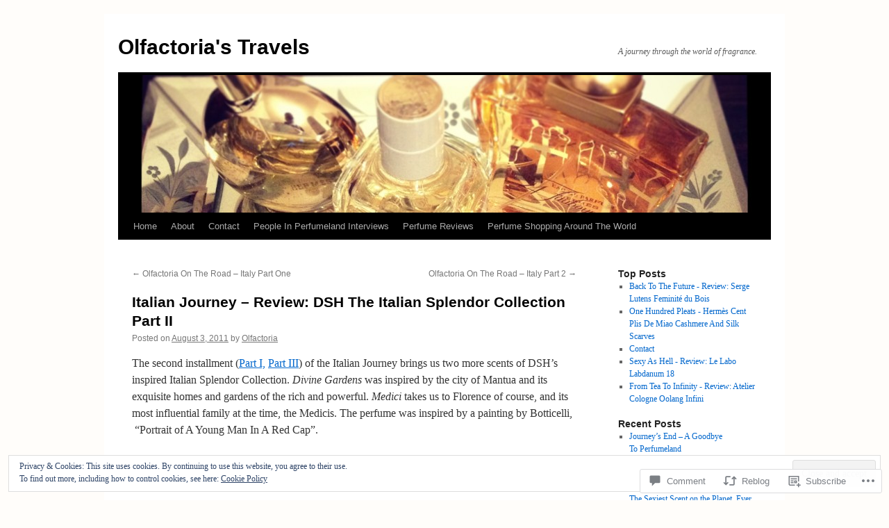

--- FILE ---
content_type: text/html; charset=UTF-8
request_url: https://olfactoriastravels.com/2011/08/03/italian-journey-review-dsh-the-italian-splendor-collection-part-ii/
body_size: 42136
content:
<!DOCTYPE html>
<html lang="en">
<head>
<meta charset="UTF-8" />
<title>
Italian Journey &#8211; Review: DSH The Italian Splendor Collection Part II | Olfactoria&#039;s Travels</title>
<link rel="profile" href="https://gmpg.org/xfn/11" />
<link rel="stylesheet" type="text/css" media="all" href="https://s0.wp.com/wp-content/themes/pub/twentyten/style.css?m=1659017451i&amp;ver=20190507" />
<link rel="pingback" href="https://olfactoriastravels.com/xmlrpc.php">
<meta name='robots' content='max-image-preview:large' />
<meta name="google-site-verification" content="Xg-wzyXLtFlwWUdXGbaIWPDSvl6KNPqxYy0jjb0vTJc" />
<meta name="msvalidate.01" content="470758742F4237E2B502B978381A9D93" />

<!-- Async WordPress.com Remote Login -->
<script id="wpcom_remote_login_js">
var wpcom_remote_login_extra_auth = '';
function wpcom_remote_login_remove_dom_node_id( element_id ) {
	var dom_node = document.getElementById( element_id );
	if ( dom_node ) { dom_node.parentNode.removeChild( dom_node ); }
}
function wpcom_remote_login_remove_dom_node_classes( class_name ) {
	var dom_nodes = document.querySelectorAll( '.' + class_name );
	for ( var i = 0; i < dom_nodes.length; i++ ) {
		dom_nodes[ i ].parentNode.removeChild( dom_nodes[ i ] );
	}
}
function wpcom_remote_login_final_cleanup() {
	wpcom_remote_login_remove_dom_node_classes( "wpcom_remote_login_msg" );
	wpcom_remote_login_remove_dom_node_id( "wpcom_remote_login_key" );
	wpcom_remote_login_remove_dom_node_id( "wpcom_remote_login_validate" );
	wpcom_remote_login_remove_dom_node_id( "wpcom_remote_login_js" );
	wpcom_remote_login_remove_dom_node_id( "wpcom_request_access_iframe" );
	wpcom_remote_login_remove_dom_node_id( "wpcom_request_access_styles" );
}

// Watch for messages back from the remote login
window.addEventListener( "message", function( e ) {
	if ( e.origin === "https://r-login.wordpress.com" ) {
		var data = {};
		try {
			data = JSON.parse( e.data );
		} catch( e ) {
			wpcom_remote_login_final_cleanup();
			return;
		}

		if ( data.msg === 'LOGIN' ) {
			// Clean up the login check iframe
			wpcom_remote_login_remove_dom_node_id( "wpcom_remote_login_key" );

			var id_regex = new RegExp( /^[0-9]+$/ );
			var token_regex = new RegExp( /^.*|.*|.*$/ );
			if (
				token_regex.test( data.token )
				&& id_regex.test( data.wpcomid )
			) {
				// We have everything we need to ask for a login
				var script = document.createElement( "script" );
				script.setAttribute( "id", "wpcom_remote_login_validate" );
				script.src = '/remote-login.php?wpcom_remote_login=validate'
					+ '&wpcomid=' + data.wpcomid
					+ '&token=' + encodeURIComponent( data.token )
					+ '&host=' + window.location.protocol
					+ '//' + window.location.hostname
					+ '&postid=5859'
					+ '&is_singular=1';
				document.body.appendChild( script );
			}

			return;
		}

		// Safari ITP, not logged in, so redirect
		if ( data.msg === 'LOGIN-REDIRECT' ) {
			window.location = 'https://wordpress.com/log-in?redirect_to=' + window.location.href;
			return;
		}

		// Safari ITP, storage access failed, remove the request
		if ( data.msg === 'LOGIN-REMOVE' ) {
			var css_zap = 'html { -webkit-transition: margin-top 1s; transition: margin-top 1s; } /* 9001 */ html { margin-top: 0 !important; } * html body { margin-top: 0 !important; } @media screen and ( max-width: 782px ) { html { margin-top: 0 !important; } * html body { margin-top: 0 !important; } }';
			var style_zap = document.createElement( 'style' );
			style_zap.type = 'text/css';
			style_zap.appendChild( document.createTextNode( css_zap ) );
			document.body.appendChild( style_zap );

			var e = document.getElementById( 'wpcom_request_access_iframe' );
			e.parentNode.removeChild( e );

			document.cookie = 'wordpress_com_login_access=denied; path=/; max-age=31536000';

			return;
		}

		// Safari ITP
		if ( data.msg === 'REQUEST_ACCESS' ) {
			console.log( 'request access: safari' );

			// Check ITP iframe enable/disable knob
			if ( wpcom_remote_login_extra_auth !== 'safari_itp_iframe' ) {
				return;
			}

			// If we are in a "private window" there is no ITP.
			var private_window = false;
			try {
				var opendb = window.openDatabase( null, null, null, null );
			} catch( e ) {
				private_window = true;
			}

			if ( private_window ) {
				console.log( 'private window' );
				return;
			}

			var iframe = document.createElement( 'iframe' );
			iframe.id = 'wpcom_request_access_iframe';
			iframe.setAttribute( 'scrolling', 'no' );
			iframe.setAttribute( 'sandbox', 'allow-storage-access-by-user-activation allow-scripts allow-same-origin allow-top-navigation-by-user-activation' );
			iframe.src = 'https://r-login.wordpress.com/remote-login.php?wpcom_remote_login=request_access&origin=' + encodeURIComponent( data.origin ) + '&wpcomid=' + encodeURIComponent( data.wpcomid );

			var css = 'html { -webkit-transition: margin-top 1s; transition: margin-top 1s; } /* 9001 */ html { margin-top: 46px !important; } * html body { margin-top: 46px !important; } @media screen and ( max-width: 660px ) { html { margin-top: 71px !important; } * html body { margin-top: 71px !important; } #wpcom_request_access_iframe { display: block; height: 71px !important; } } #wpcom_request_access_iframe { border: 0px; height: 46px; position: fixed; top: 0; left: 0; width: 100%; min-width: 100%; z-index: 99999; background: #23282d; } ';

			var style = document.createElement( 'style' );
			style.type = 'text/css';
			style.id = 'wpcom_request_access_styles';
			style.appendChild( document.createTextNode( css ) );
			document.body.appendChild( style );

			document.body.appendChild( iframe );
		}

		if ( data.msg === 'DONE' ) {
			wpcom_remote_login_final_cleanup();
		}
	}
}, false );

// Inject the remote login iframe after the page has had a chance to load
// more critical resources
window.addEventListener( "DOMContentLoaded", function( e ) {
	var iframe = document.createElement( "iframe" );
	iframe.style.display = "none";
	iframe.setAttribute( "scrolling", "no" );
	iframe.setAttribute( "id", "wpcom_remote_login_key" );
	iframe.src = "https://r-login.wordpress.com/remote-login.php"
		+ "?wpcom_remote_login=key"
		+ "&origin=aHR0cHM6Ly9vbGZhY3Rvcmlhc3RyYXZlbHMuY29t"
		+ "&wpcomid=17273763"
		+ "&time=" + Math.floor( Date.now() / 1000 );
	document.body.appendChild( iframe );
}, false );
</script>
<link rel='dns-prefetch' href='//s0.wp.com' />
<link rel='dns-prefetch' href='//widgets.wp.com' />
<link rel="alternate" type="application/rss+xml" title="Olfactoria&#039;s Travels &raquo; Feed" href="https://olfactoriastravels.com/feed/" />
<link rel="alternate" type="application/rss+xml" title="Olfactoria&#039;s Travels &raquo; Comments Feed" href="https://olfactoriastravels.com/comments/feed/" />
<link rel="alternate" type="application/rss+xml" title="Olfactoria&#039;s Travels &raquo; Italian Journey &#8211; Review: DSH The Italian Splendor Collection Part&nbsp;II Comments Feed" href="https://olfactoriastravels.com/2011/08/03/italian-journey-review-dsh-the-italian-splendor-collection-part-ii/feed/" />
	<script type="text/javascript">
		/* <![CDATA[ */
		function addLoadEvent(func) {
			var oldonload = window.onload;
			if (typeof window.onload != 'function') {
				window.onload = func;
			} else {
				window.onload = function () {
					oldonload();
					func();
				}
			}
		}
		/* ]]> */
	</script>
	<link crossorigin='anonymous' rel='stylesheet' id='all-css-0-1' href='/_static/??-eJx9jFEKwjAQRC9kXKqV+iOeJSRLSbPJBndD6O1tpFAQ8WfgMTMPWjGOs2JWSNUUqnPIAi34GVUA69ZyDGjINlBMhayigOhKeHYiJ/gtWFCLdXFnSMw9fKXt/MIu8aaw6Bf9U1KIeIg/1OfP9Bim2/VyH6dhXN5pUk2g&cssminify=yes' type='text/css' media='all' />
<style id='wp-emoji-styles-inline-css'>

	img.wp-smiley, img.emoji {
		display: inline !important;
		border: none !important;
		box-shadow: none !important;
		height: 1em !important;
		width: 1em !important;
		margin: 0 0.07em !important;
		vertical-align: -0.1em !important;
		background: none !important;
		padding: 0 !important;
	}
/*# sourceURL=wp-emoji-styles-inline-css */
</style>
<link crossorigin='anonymous' rel='stylesheet' id='all-css-2-1' href='/wp-content/plugins/gutenberg-core/v22.2.0/build/styles/block-library/style.css?m=1764855221i&cssminify=yes' type='text/css' media='all' />
<style id='wp-block-library-inline-css'>
.has-text-align-justify {
	text-align:justify;
}
.has-text-align-justify{text-align:justify;}

/*# sourceURL=wp-block-library-inline-css */
</style><style id='global-styles-inline-css'>
:root{--wp--preset--aspect-ratio--square: 1;--wp--preset--aspect-ratio--4-3: 4/3;--wp--preset--aspect-ratio--3-4: 3/4;--wp--preset--aspect-ratio--3-2: 3/2;--wp--preset--aspect-ratio--2-3: 2/3;--wp--preset--aspect-ratio--16-9: 16/9;--wp--preset--aspect-ratio--9-16: 9/16;--wp--preset--color--black: #000;--wp--preset--color--cyan-bluish-gray: #abb8c3;--wp--preset--color--white: #fff;--wp--preset--color--pale-pink: #f78da7;--wp--preset--color--vivid-red: #cf2e2e;--wp--preset--color--luminous-vivid-orange: #ff6900;--wp--preset--color--luminous-vivid-amber: #fcb900;--wp--preset--color--light-green-cyan: #7bdcb5;--wp--preset--color--vivid-green-cyan: #00d084;--wp--preset--color--pale-cyan-blue: #8ed1fc;--wp--preset--color--vivid-cyan-blue: #0693e3;--wp--preset--color--vivid-purple: #9b51e0;--wp--preset--color--blue: #0066cc;--wp--preset--color--medium-gray: #666;--wp--preset--color--light-gray: #f1f1f1;--wp--preset--gradient--vivid-cyan-blue-to-vivid-purple: linear-gradient(135deg,rgb(6,147,227) 0%,rgb(155,81,224) 100%);--wp--preset--gradient--light-green-cyan-to-vivid-green-cyan: linear-gradient(135deg,rgb(122,220,180) 0%,rgb(0,208,130) 100%);--wp--preset--gradient--luminous-vivid-amber-to-luminous-vivid-orange: linear-gradient(135deg,rgb(252,185,0) 0%,rgb(255,105,0) 100%);--wp--preset--gradient--luminous-vivid-orange-to-vivid-red: linear-gradient(135deg,rgb(255,105,0) 0%,rgb(207,46,46) 100%);--wp--preset--gradient--very-light-gray-to-cyan-bluish-gray: linear-gradient(135deg,rgb(238,238,238) 0%,rgb(169,184,195) 100%);--wp--preset--gradient--cool-to-warm-spectrum: linear-gradient(135deg,rgb(74,234,220) 0%,rgb(151,120,209) 20%,rgb(207,42,186) 40%,rgb(238,44,130) 60%,rgb(251,105,98) 80%,rgb(254,248,76) 100%);--wp--preset--gradient--blush-light-purple: linear-gradient(135deg,rgb(255,206,236) 0%,rgb(152,150,240) 100%);--wp--preset--gradient--blush-bordeaux: linear-gradient(135deg,rgb(254,205,165) 0%,rgb(254,45,45) 50%,rgb(107,0,62) 100%);--wp--preset--gradient--luminous-dusk: linear-gradient(135deg,rgb(255,203,112) 0%,rgb(199,81,192) 50%,rgb(65,88,208) 100%);--wp--preset--gradient--pale-ocean: linear-gradient(135deg,rgb(255,245,203) 0%,rgb(182,227,212) 50%,rgb(51,167,181) 100%);--wp--preset--gradient--electric-grass: linear-gradient(135deg,rgb(202,248,128) 0%,rgb(113,206,126) 100%);--wp--preset--gradient--midnight: linear-gradient(135deg,rgb(2,3,129) 0%,rgb(40,116,252) 100%);--wp--preset--font-size--small: 13px;--wp--preset--font-size--medium: 20px;--wp--preset--font-size--large: 36px;--wp--preset--font-size--x-large: 42px;--wp--preset--font-family--albert-sans: 'Albert Sans', sans-serif;--wp--preset--font-family--alegreya: Alegreya, serif;--wp--preset--font-family--arvo: Arvo, serif;--wp--preset--font-family--bodoni-moda: 'Bodoni Moda', serif;--wp--preset--font-family--bricolage-grotesque: 'Bricolage Grotesque', sans-serif;--wp--preset--font-family--cabin: Cabin, sans-serif;--wp--preset--font-family--chivo: Chivo, sans-serif;--wp--preset--font-family--commissioner: Commissioner, sans-serif;--wp--preset--font-family--cormorant: Cormorant, serif;--wp--preset--font-family--courier-prime: 'Courier Prime', monospace;--wp--preset--font-family--crimson-pro: 'Crimson Pro', serif;--wp--preset--font-family--dm-mono: 'DM Mono', monospace;--wp--preset--font-family--dm-sans: 'DM Sans', sans-serif;--wp--preset--font-family--dm-serif-display: 'DM Serif Display', serif;--wp--preset--font-family--domine: Domine, serif;--wp--preset--font-family--eb-garamond: 'EB Garamond', serif;--wp--preset--font-family--epilogue: Epilogue, sans-serif;--wp--preset--font-family--fahkwang: Fahkwang, sans-serif;--wp--preset--font-family--figtree: Figtree, sans-serif;--wp--preset--font-family--fira-sans: 'Fira Sans', sans-serif;--wp--preset--font-family--fjalla-one: 'Fjalla One', sans-serif;--wp--preset--font-family--fraunces: Fraunces, serif;--wp--preset--font-family--gabarito: Gabarito, system-ui;--wp--preset--font-family--ibm-plex-mono: 'IBM Plex Mono', monospace;--wp--preset--font-family--ibm-plex-sans: 'IBM Plex Sans', sans-serif;--wp--preset--font-family--ibarra-real-nova: 'Ibarra Real Nova', serif;--wp--preset--font-family--instrument-serif: 'Instrument Serif', serif;--wp--preset--font-family--inter: Inter, sans-serif;--wp--preset--font-family--josefin-sans: 'Josefin Sans', sans-serif;--wp--preset--font-family--jost: Jost, sans-serif;--wp--preset--font-family--libre-baskerville: 'Libre Baskerville', serif;--wp--preset--font-family--libre-franklin: 'Libre Franklin', sans-serif;--wp--preset--font-family--literata: Literata, serif;--wp--preset--font-family--lora: Lora, serif;--wp--preset--font-family--merriweather: Merriweather, serif;--wp--preset--font-family--montserrat: Montserrat, sans-serif;--wp--preset--font-family--newsreader: Newsreader, serif;--wp--preset--font-family--noto-sans-mono: 'Noto Sans Mono', sans-serif;--wp--preset--font-family--nunito: Nunito, sans-serif;--wp--preset--font-family--open-sans: 'Open Sans', sans-serif;--wp--preset--font-family--overpass: Overpass, sans-serif;--wp--preset--font-family--pt-serif: 'PT Serif', serif;--wp--preset--font-family--petrona: Petrona, serif;--wp--preset--font-family--piazzolla: Piazzolla, serif;--wp--preset--font-family--playfair-display: 'Playfair Display', serif;--wp--preset--font-family--plus-jakarta-sans: 'Plus Jakarta Sans', sans-serif;--wp--preset--font-family--poppins: Poppins, sans-serif;--wp--preset--font-family--raleway: Raleway, sans-serif;--wp--preset--font-family--roboto: Roboto, sans-serif;--wp--preset--font-family--roboto-slab: 'Roboto Slab', serif;--wp--preset--font-family--rubik: Rubik, sans-serif;--wp--preset--font-family--rufina: Rufina, serif;--wp--preset--font-family--sora: Sora, sans-serif;--wp--preset--font-family--source-sans-3: 'Source Sans 3', sans-serif;--wp--preset--font-family--source-serif-4: 'Source Serif 4', serif;--wp--preset--font-family--space-mono: 'Space Mono', monospace;--wp--preset--font-family--syne: Syne, sans-serif;--wp--preset--font-family--texturina: Texturina, serif;--wp--preset--font-family--urbanist: Urbanist, sans-serif;--wp--preset--font-family--work-sans: 'Work Sans', sans-serif;--wp--preset--spacing--20: 0.44rem;--wp--preset--spacing--30: 0.67rem;--wp--preset--spacing--40: 1rem;--wp--preset--spacing--50: 1.5rem;--wp--preset--spacing--60: 2.25rem;--wp--preset--spacing--70: 3.38rem;--wp--preset--spacing--80: 5.06rem;--wp--preset--shadow--natural: 6px 6px 9px rgba(0, 0, 0, 0.2);--wp--preset--shadow--deep: 12px 12px 50px rgba(0, 0, 0, 0.4);--wp--preset--shadow--sharp: 6px 6px 0px rgba(0, 0, 0, 0.2);--wp--preset--shadow--outlined: 6px 6px 0px -3px rgb(255, 255, 255), 6px 6px rgb(0, 0, 0);--wp--preset--shadow--crisp: 6px 6px 0px rgb(0, 0, 0);}:where(.is-layout-flex){gap: 0.5em;}:where(.is-layout-grid){gap: 0.5em;}body .is-layout-flex{display: flex;}.is-layout-flex{flex-wrap: wrap;align-items: center;}.is-layout-flex > :is(*, div){margin: 0;}body .is-layout-grid{display: grid;}.is-layout-grid > :is(*, div){margin: 0;}:where(.wp-block-columns.is-layout-flex){gap: 2em;}:where(.wp-block-columns.is-layout-grid){gap: 2em;}:where(.wp-block-post-template.is-layout-flex){gap: 1.25em;}:where(.wp-block-post-template.is-layout-grid){gap: 1.25em;}.has-black-color{color: var(--wp--preset--color--black) !important;}.has-cyan-bluish-gray-color{color: var(--wp--preset--color--cyan-bluish-gray) !important;}.has-white-color{color: var(--wp--preset--color--white) !important;}.has-pale-pink-color{color: var(--wp--preset--color--pale-pink) !important;}.has-vivid-red-color{color: var(--wp--preset--color--vivid-red) !important;}.has-luminous-vivid-orange-color{color: var(--wp--preset--color--luminous-vivid-orange) !important;}.has-luminous-vivid-amber-color{color: var(--wp--preset--color--luminous-vivid-amber) !important;}.has-light-green-cyan-color{color: var(--wp--preset--color--light-green-cyan) !important;}.has-vivid-green-cyan-color{color: var(--wp--preset--color--vivid-green-cyan) !important;}.has-pale-cyan-blue-color{color: var(--wp--preset--color--pale-cyan-blue) !important;}.has-vivid-cyan-blue-color{color: var(--wp--preset--color--vivid-cyan-blue) !important;}.has-vivid-purple-color{color: var(--wp--preset--color--vivid-purple) !important;}.has-black-background-color{background-color: var(--wp--preset--color--black) !important;}.has-cyan-bluish-gray-background-color{background-color: var(--wp--preset--color--cyan-bluish-gray) !important;}.has-white-background-color{background-color: var(--wp--preset--color--white) !important;}.has-pale-pink-background-color{background-color: var(--wp--preset--color--pale-pink) !important;}.has-vivid-red-background-color{background-color: var(--wp--preset--color--vivid-red) !important;}.has-luminous-vivid-orange-background-color{background-color: var(--wp--preset--color--luminous-vivid-orange) !important;}.has-luminous-vivid-amber-background-color{background-color: var(--wp--preset--color--luminous-vivid-amber) !important;}.has-light-green-cyan-background-color{background-color: var(--wp--preset--color--light-green-cyan) !important;}.has-vivid-green-cyan-background-color{background-color: var(--wp--preset--color--vivid-green-cyan) !important;}.has-pale-cyan-blue-background-color{background-color: var(--wp--preset--color--pale-cyan-blue) !important;}.has-vivid-cyan-blue-background-color{background-color: var(--wp--preset--color--vivid-cyan-blue) !important;}.has-vivid-purple-background-color{background-color: var(--wp--preset--color--vivid-purple) !important;}.has-black-border-color{border-color: var(--wp--preset--color--black) !important;}.has-cyan-bluish-gray-border-color{border-color: var(--wp--preset--color--cyan-bluish-gray) !important;}.has-white-border-color{border-color: var(--wp--preset--color--white) !important;}.has-pale-pink-border-color{border-color: var(--wp--preset--color--pale-pink) !important;}.has-vivid-red-border-color{border-color: var(--wp--preset--color--vivid-red) !important;}.has-luminous-vivid-orange-border-color{border-color: var(--wp--preset--color--luminous-vivid-orange) !important;}.has-luminous-vivid-amber-border-color{border-color: var(--wp--preset--color--luminous-vivid-amber) !important;}.has-light-green-cyan-border-color{border-color: var(--wp--preset--color--light-green-cyan) !important;}.has-vivid-green-cyan-border-color{border-color: var(--wp--preset--color--vivid-green-cyan) !important;}.has-pale-cyan-blue-border-color{border-color: var(--wp--preset--color--pale-cyan-blue) !important;}.has-vivid-cyan-blue-border-color{border-color: var(--wp--preset--color--vivid-cyan-blue) !important;}.has-vivid-purple-border-color{border-color: var(--wp--preset--color--vivid-purple) !important;}.has-vivid-cyan-blue-to-vivid-purple-gradient-background{background: var(--wp--preset--gradient--vivid-cyan-blue-to-vivid-purple) !important;}.has-light-green-cyan-to-vivid-green-cyan-gradient-background{background: var(--wp--preset--gradient--light-green-cyan-to-vivid-green-cyan) !important;}.has-luminous-vivid-amber-to-luminous-vivid-orange-gradient-background{background: var(--wp--preset--gradient--luminous-vivid-amber-to-luminous-vivid-orange) !important;}.has-luminous-vivid-orange-to-vivid-red-gradient-background{background: var(--wp--preset--gradient--luminous-vivid-orange-to-vivid-red) !important;}.has-very-light-gray-to-cyan-bluish-gray-gradient-background{background: var(--wp--preset--gradient--very-light-gray-to-cyan-bluish-gray) !important;}.has-cool-to-warm-spectrum-gradient-background{background: var(--wp--preset--gradient--cool-to-warm-spectrum) !important;}.has-blush-light-purple-gradient-background{background: var(--wp--preset--gradient--blush-light-purple) !important;}.has-blush-bordeaux-gradient-background{background: var(--wp--preset--gradient--blush-bordeaux) !important;}.has-luminous-dusk-gradient-background{background: var(--wp--preset--gradient--luminous-dusk) !important;}.has-pale-ocean-gradient-background{background: var(--wp--preset--gradient--pale-ocean) !important;}.has-electric-grass-gradient-background{background: var(--wp--preset--gradient--electric-grass) !important;}.has-midnight-gradient-background{background: var(--wp--preset--gradient--midnight) !important;}.has-small-font-size{font-size: var(--wp--preset--font-size--small) !important;}.has-medium-font-size{font-size: var(--wp--preset--font-size--medium) !important;}.has-large-font-size{font-size: var(--wp--preset--font-size--large) !important;}.has-x-large-font-size{font-size: var(--wp--preset--font-size--x-large) !important;}.has-albert-sans-font-family{font-family: var(--wp--preset--font-family--albert-sans) !important;}.has-alegreya-font-family{font-family: var(--wp--preset--font-family--alegreya) !important;}.has-arvo-font-family{font-family: var(--wp--preset--font-family--arvo) !important;}.has-bodoni-moda-font-family{font-family: var(--wp--preset--font-family--bodoni-moda) !important;}.has-bricolage-grotesque-font-family{font-family: var(--wp--preset--font-family--bricolage-grotesque) !important;}.has-cabin-font-family{font-family: var(--wp--preset--font-family--cabin) !important;}.has-chivo-font-family{font-family: var(--wp--preset--font-family--chivo) !important;}.has-commissioner-font-family{font-family: var(--wp--preset--font-family--commissioner) !important;}.has-cormorant-font-family{font-family: var(--wp--preset--font-family--cormorant) !important;}.has-courier-prime-font-family{font-family: var(--wp--preset--font-family--courier-prime) !important;}.has-crimson-pro-font-family{font-family: var(--wp--preset--font-family--crimson-pro) !important;}.has-dm-mono-font-family{font-family: var(--wp--preset--font-family--dm-mono) !important;}.has-dm-sans-font-family{font-family: var(--wp--preset--font-family--dm-sans) !important;}.has-dm-serif-display-font-family{font-family: var(--wp--preset--font-family--dm-serif-display) !important;}.has-domine-font-family{font-family: var(--wp--preset--font-family--domine) !important;}.has-eb-garamond-font-family{font-family: var(--wp--preset--font-family--eb-garamond) !important;}.has-epilogue-font-family{font-family: var(--wp--preset--font-family--epilogue) !important;}.has-fahkwang-font-family{font-family: var(--wp--preset--font-family--fahkwang) !important;}.has-figtree-font-family{font-family: var(--wp--preset--font-family--figtree) !important;}.has-fira-sans-font-family{font-family: var(--wp--preset--font-family--fira-sans) !important;}.has-fjalla-one-font-family{font-family: var(--wp--preset--font-family--fjalla-one) !important;}.has-fraunces-font-family{font-family: var(--wp--preset--font-family--fraunces) !important;}.has-gabarito-font-family{font-family: var(--wp--preset--font-family--gabarito) !important;}.has-ibm-plex-mono-font-family{font-family: var(--wp--preset--font-family--ibm-plex-mono) !important;}.has-ibm-plex-sans-font-family{font-family: var(--wp--preset--font-family--ibm-plex-sans) !important;}.has-ibarra-real-nova-font-family{font-family: var(--wp--preset--font-family--ibarra-real-nova) !important;}.has-instrument-serif-font-family{font-family: var(--wp--preset--font-family--instrument-serif) !important;}.has-inter-font-family{font-family: var(--wp--preset--font-family--inter) !important;}.has-josefin-sans-font-family{font-family: var(--wp--preset--font-family--josefin-sans) !important;}.has-jost-font-family{font-family: var(--wp--preset--font-family--jost) !important;}.has-libre-baskerville-font-family{font-family: var(--wp--preset--font-family--libre-baskerville) !important;}.has-libre-franklin-font-family{font-family: var(--wp--preset--font-family--libre-franklin) !important;}.has-literata-font-family{font-family: var(--wp--preset--font-family--literata) !important;}.has-lora-font-family{font-family: var(--wp--preset--font-family--lora) !important;}.has-merriweather-font-family{font-family: var(--wp--preset--font-family--merriweather) !important;}.has-montserrat-font-family{font-family: var(--wp--preset--font-family--montserrat) !important;}.has-newsreader-font-family{font-family: var(--wp--preset--font-family--newsreader) !important;}.has-noto-sans-mono-font-family{font-family: var(--wp--preset--font-family--noto-sans-mono) !important;}.has-nunito-font-family{font-family: var(--wp--preset--font-family--nunito) !important;}.has-open-sans-font-family{font-family: var(--wp--preset--font-family--open-sans) !important;}.has-overpass-font-family{font-family: var(--wp--preset--font-family--overpass) !important;}.has-pt-serif-font-family{font-family: var(--wp--preset--font-family--pt-serif) !important;}.has-petrona-font-family{font-family: var(--wp--preset--font-family--petrona) !important;}.has-piazzolla-font-family{font-family: var(--wp--preset--font-family--piazzolla) !important;}.has-playfair-display-font-family{font-family: var(--wp--preset--font-family--playfair-display) !important;}.has-plus-jakarta-sans-font-family{font-family: var(--wp--preset--font-family--plus-jakarta-sans) !important;}.has-poppins-font-family{font-family: var(--wp--preset--font-family--poppins) !important;}.has-raleway-font-family{font-family: var(--wp--preset--font-family--raleway) !important;}.has-roboto-font-family{font-family: var(--wp--preset--font-family--roboto) !important;}.has-roboto-slab-font-family{font-family: var(--wp--preset--font-family--roboto-slab) !important;}.has-rubik-font-family{font-family: var(--wp--preset--font-family--rubik) !important;}.has-rufina-font-family{font-family: var(--wp--preset--font-family--rufina) !important;}.has-sora-font-family{font-family: var(--wp--preset--font-family--sora) !important;}.has-source-sans-3-font-family{font-family: var(--wp--preset--font-family--source-sans-3) !important;}.has-source-serif-4-font-family{font-family: var(--wp--preset--font-family--source-serif-4) !important;}.has-space-mono-font-family{font-family: var(--wp--preset--font-family--space-mono) !important;}.has-syne-font-family{font-family: var(--wp--preset--font-family--syne) !important;}.has-texturina-font-family{font-family: var(--wp--preset--font-family--texturina) !important;}.has-urbanist-font-family{font-family: var(--wp--preset--font-family--urbanist) !important;}.has-work-sans-font-family{font-family: var(--wp--preset--font-family--work-sans) !important;}
/*# sourceURL=global-styles-inline-css */
</style>

<style id='classic-theme-styles-inline-css'>
/*! This file is auto-generated */
.wp-block-button__link{color:#fff;background-color:#32373c;border-radius:9999px;box-shadow:none;text-decoration:none;padding:calc(.667em + 2px) calc(1.333em + 2px);font-size:1.125em}.wp-block-file__button{background:#32373c;color:#fff;text-decoration:none}
/*# sourceURL=/wp-includes/css/classic-themes.min.css */
</style>
<link crossorigin='anonymous' rel='stylesheet' id='all-css-4-1' href='/_static/??-eJx9j8EOwjAIhl/IyvTgvBgfxXQtmZ2jbQrdfHxZll3U7ELgh48fYM7GpSgYBaiaPNY+RAaXCqpO2QroBKEPFkckHTs65gP8x+bgexTFecuN4HsfyWpjui4XZDYaKVQy8lQv3uMGlGzdy6i0rlgbQCnFrfmYMPpUwFZJZEWC+8GAi4OuhtHDhKVTaxWXN/m7Xo650+3UXprm3J6a6/ABpBt3RQ==&cssminify=yes' type='text/css' media='all' />
<link rel='stylesheet' id='verbum-gutenberg-css-css' href='https://widgets.wp.com/verbum-block-editor/block-editor.css?ver=1738686361' media='all' />
<link crossorigin='anonymous' rel='stylesheet' id='all-css-6-1' href='/_static/??/wp-content/themes/pub/twentyten/blocks.css,/wp-content/themes/pub/twentyten/style-wpcom.css?m=1610459589j&cssminify=yes' type='text/css' media='all' />
<style id='jetpack_facebook_likebox-inline-css'>
.widget_facebook_likebox {
	overflow: hidden;
}

/*# sourceURL=/wp-content/mu-plugins/jetpack-plugin/moon/modules/widgets/facebook-likebox/style.css */
</style>
<link crossorigin='anonymous' rel='stylesheet' id='all-css-8-1' href='/_static/??-eJzTLy/QTc7PK0nNK9HPLdUtyClNz8wr1i9KTcrJTwcy0/WTi5G5ekCujj52Temp+bo5+cmJJZn5eSgc3bScxMwikFb7XFtDE1NLExMLc0OTLACohS2q&cssminify=yes' type='text/css' media='all' />
<style id='jetpack-global-styles-frontend-style-inline-css'>
:root { --font-headings: unset; --font-base: unset; --font-headings-default: -apple-system,BlinkMacSystemFont,"Segoe UI",Roboto,Oxygen-Sans,Ubuntu,Cantarell,"Helvetica Neue",sans-serif; --font-base-default: -apple-system,BlinkMacSystemFont,"Segoe UI",Roboto,Oxygen-Sans,Ubuntu,Cantarell,"Helvetica Neue",sans-serif;}
/*# sourceURL=jetpack-global-styles-frontend-style-inline-css */
</style>
<link crossorigin='anonymous' rel='stylesheet' id='all-css-10-1' href='/_static/??-eJyNjcEKwjAQRH/IuFRT6kX8FNkmS5K6yQY3Qfx7bfEiXrwM82B4A49qnJRGpUHupnIPqSgs1Cq624chi6zhO5OCRryTR++fW00l7J3qDv43XVNxoOISsmEJol/wY2uR8vs3WggsM/I6uOTzMI3Hw8lOg11eUT1JKA==&cssminify=yes' type='text/css' media='all' />
<script type="text/javascript" id="jetpack_related-posts-js-extra">
/* <![CDATA[ */
var related_posts_js_options = {"post_heading":"h4"};
//# sourceURL=jetpack_related-posts-js-extra
/* ]]> */
</script>
<script type="text/javascript" id="wpcom-actionbar-placeholder-js-extra">
/* <![CDATA[ */
var actionbardata = {"siteID":"17273763","postID":"5859","siteURL":"https://olfactoriastravels.com","xhrURL":"https://olfactoriastravels.com/wp-admin/admin-ajax.php","nonce":"538b1bcb63","isLoggedIn":"","statusMessage":"","subsEmailDefault":"instantly","proxyScriptUrl":"https://s0.wp.com/wp-content/js/wpcom-proxy-request.js?m=1513050504i&amp;ver=20211021","shortlink":"https://wp.me/p1atH5-1wv","i18n":{"followedText":"New posts from this site will now appear in your \u003Ca href=\"https://wordpress.com/reader\"\u003EReader\u003C/a\u003E","foldBar":"Collapse this bar","unfoldBar":"Expand this bar","shortLinkCopied":"Shortlink copied to clipboard."}};
//# sourceURL=wpcom-actionbar-placeholder-js-extra
/* ]]> */
</script>
<script type="text/javascript" id="jetpack-mu-wpcom-settings-js-before">
/* <![CDATA[ */
var JETPACK_MU_WPCOM_SETTINGS = {"assetsUrl":"https://s0.wp.com/wp-content/mu-plugins/jetpack-mu-wpcom-plugin/moon/jetpack_vendor/automattic/jetpack-mu-wpcom/src/build/"};
//# sourceURL=jetpack-mu-wpcom-settings-js-before
/* ]]> */
</script>
<script crossorigin='anonymous' type='text/javascript'  src='/_static/??-eJxdjd0KwjAMhV/ILHNQvRIfRbq2jNY2CU236du7gYh6dfg4f7gKOKYWqGGZQfI8RVJMoYl19zdjYSa8RXI4zjF7rCHbFjwIa9Nf6kqkLukBv4bTlskNpPLj+e+NmafP7crVW6/gslUNuhddEVyGXYCYYPJSt4lruRzPxvT9aRhMegHKMEgx'></script>
<script type="text/javascript" id="rlt-proxy-js-after">
/* <![CDATA[ */
	rltInitialize( {"token":null,"iframeOrigins":["https:\/\/widgets.wp.com"]} );
//# sourceURL=rlt-proxy-js-after
/* ]]> */
</script>
<link rel="EditURI" type="application/rsd+xml" title="RSD" href="https://olfactoria.wordpress.com/xmlrpc.php?rsd" />
<meta name="generator" content="WordPress.com" />
<link rel="canonical" href="https://olfactoriastravels.com/2011/08/03/italian-journey-review-dsh-the-italian-splendor-collection-part-ii/" />
<link rel='shortlink' href='https://wp.me/p1atH5-1wv' />
<link rel="alternate" type="application/json+oembed" href="https://public-api.wordpress.com/oembed/?format=json&amp;url=https%3A%2F%2Folfactoriastravels.com%2F2011%2F08%2F03%2Fitalian-journey-review-dsh-the-italian-splendor-collection-part-ii%2F&amp;for=wpcom-auto-discovery" /><link rel="alternate" type="application/xml+oembed" href="https://public-api.wordpress.com/oembed/?format=xml&amp;url=https%3A%2F%2Folfactoriastravels.com%2F2011%2F08%2F03%2Fitalian-journey-review-dsh-the-italian-splendor-collection-part-ii%2F&amp;for=wpcom-auto-discovery" />
<!-- Jetpack Open Graph Tags -->
<meta property="og:type" content="article" />
<meta property="og:title" content="Italian Journey &#8211; Review: DSH The Italian Splendor Collection Part II" />
<meta property="og:url" content="https://olfactoriastravels.com/2011/08/03/italian-journey-review-dsh-the-italian-splendor-collection-part-ii/" />
<meta property="og:description" content="The second installment (Part I, Part III) of the Italian Journey brings us two more scents of DSH&#8217;s inspired Italian Splendor Collection. Divine Gardens was inspired by the city of Mantua and…" />
<meta property="article:published_time" content="2011-08-03T06:00:27+00:00" />
<meta property="article:modified_time" content="2011-11-11T08:51:39+00:00" />
<meta property="og:site_name" content="Olfactoria&#039;s Travels" />
<meta property="og:image" content="https://olfactoriastravels.com/wp-content/uploads/2011/08/giardino-a-mantova-e1310025349675.jpg" />
<meta property="og:image:width" content="500" />
<meta property="og:image:height" content="436" />
<meta property="og:image:alt" content="" />
<meta property="og:locale" content="en_US" />
<meta property="article:publisher" content="https://www.facebook.com/WordPresscom" />
<meta name="twitter:creator" content="@Olfactoria" />
<meta name="twitter:site" content="@Olfactoria" />
<meta name="twitter:text:title" content="Italian Journey &#8211; Review: DSH The Italian Splendor Collection Part&nbsp;II" />
<meta name="twitter:image" content="https://olfactoriastravels.com/wp-content/uploads/2011/08/giardino-a-mantova-e1310025349675.jpg?w=640" />
<meta name="twitter:card" content="summary_large_image" />

<!-- End Jetpack Open Graph Tags -->
<link rel="shortcut icon" type="image/x-icon" href="https://s0.wp.com/i/favicon.ico?m=1713425267i" sizes="16x16 24x24 32x32 48x48" />
<link rel="icon" type="image/x-icon" href="https://s0.wp.com/i/favicon.ico?m=1713425267i" sizes="16x16 24x24 32x32 48x48" />
<link rel="apple-touch-icon" href="https://s0.wp.com/i/webclip.png?m=1713868326i" />
<link rel='openid.server' href='https://olfactoriastravels.com/?openidserver=1' />
<link rel='openid.delegate' href='https://olfactoriastravels.com/' />
<link rel="search" type="application/opensearchdescription+xml" href="https://olfactoriastravels.com/osd.xml" title="Olfactoria&#039;s Travels" />
<link rel="search" type="application/opensearchdescription+xml" href="https://s1.wp.com/opensearch.xml" title="WordPress.com" />
<meta name="theme-color" content="#fffdfa" />
<script type="text/javascript" id="webfont-output">
  
  WebFontConfig = {"typekit":{"id":"psi8twd"}};
  (function() {
    var wf = document.createElement('script');
    wf.src = ('https:' == document.location.protocol ? 'https' : 'http') +
      '://ajax.googleapis.com/ajax/libs/webfont/1/webfont.js';
    wf.type = 'text/javascript';
    wf.async = 'true';
    var s = document.getElementsByTagName('script')[0];
    s.parentNode.insertBefore(wf, s);
	})();
</script><meta name="description" content="The second installment (Part I, Part III) of the Italian Journey brings us two more scents of DSH&#039;s inspired Italian Splendor Collection. Divine Gardens was inspired by the city of Mantua and its exquisite homes and gardens of the rich and powerful. Medici takes us to Florence of course, and its most influential family at&hellip;" />
<style type="text/css" id="custom-background-css">
body.custom-background { background-color: #fffdfa; }
</style>
			<script type="text/javascript">

			window.doNotSellCallback = function() {

				var linkElements = [
					'a[href="https://wordpress.com/?ref=footer_blog"]',
					'a[href="https://wordpress.com/?ref=footer_website"]',
					'a[href="https://wordpress.com/?ref=vertical_footer"]',
					'a[href^="https://wordpress.com/?ref=footer_segment_"]',
				].join(',');

				var dnsLink = document.createElement( 'a' );
				dnsLink.href = 'https://wordpress.com/advertising-program-optout/';
				dnsLink.classList.add( 'do-not-sell-link' );
				dnsLink.rel = 'nofollow';
				dnsLink.style.marginLeft = '0.5em';
				dnsLink.textContent = 'Do Not Sell or Share My Personal Information';

				var creditLinks = document.querySelectorAll( linkElements );

				if ( 0 === creditLinks.length ) {
					return false;
				}

				Array.prototype.forEach.call( creditLinks, function( el ) {
					el.insertAdjacentElement( 'afterend', dnsLink );
				});

				return true;
			};

		</script>
		<script type="text/javascript">
	window.google_analytics_uacct = "UA-52447-2";
</script>

<script type="text/javascript">
	var _gaq = _gaq || [];
	_gaq.push(['_setAccount', 'UA-52447-2']);
	_gaq.push(['_gat._anonymizeIp']);
	_gaq.push(['_setDomainName', 'none']);
	_gaq.push(['_setAllowLinker', true]);
	_gaq.push(['_initData']);
	_gaq.push(['_trackPageview']);

	(function() {
		var ga = document.createElement('script'); ga.type = 'text/javascript'; ga.async = true;
		ga.src = ('https:' == document.location.protocol ? 'https://ssl' : 'http://www') + '.google-analytics.com/ga.js';
		(document.getElementsByTagName('head')[0] || document.getElementsByTagName('body')[0]).appendChild(ga);
	})();
</script>
<link crossorigin='anonymous' rel='stylesheet' id='all-css-0-3' href='/_static/??-eJydj9sKg0AMRH+oGqy00ofSTykag0R3N8FkEf++ll6gb23fZobDgYFFC5TklBxiLjTkgZPBSK4tTs8OUSTBlRNCFwQnA1tYaS7RbAffG6L0OZABtrNko/CGXsO/woX7gdzARQsV25L5GuhX3eNh5tCD5c5wZnWWDf5oZeR0N1/iuWoO9ak51tV+vAE1jny4&cssminify=yes' type='text/css' media='all' />
</head>

<body class="wp-singular post-template-default single single-post postid-5859 single-format-standard custom-background wp-theme-pubtwentyten customizer-styles-applied single-author jetpack-reblog-enabled">
<div id="wrapper" class="hfeed">
	<div id="header">
		<div id="masthead">
			<div id="branding" role="banner">
								<div id="site-title">
					<span>
						<a href="https://olfactoriastravels.com/" title="Olfactoria&#039;s Travels" rel="home">Olfactoria&#039;s Travels</a>
					</span>
				</div>
				<div id="site-description">A journey through the world of fragrance.</div>

									<a class="home-link" href="https://olfactoriastravels.com/" title="Olfactoria&#039;s Travels" rel="home">
						<img src="https://olfactoriastravels.com/wp-content/uploads/2013/06/cropped-photo-28.jpg" width="940" height="198" alt="" />
					</a>
								</div><!-- #branding -->

			<div id="access" role="navigation">
								<div class="skip-link screen-reader-text"><a href="#content" title="Skip to content">Skip to content</a></div>
				<div class="menu"><ul>
<li ><a href="https://olfactoriastravels.com/">Home</a></li><li class="page_item page-item-2"><a href="https://olfactoriastravels.com/about/">About</a></li>
<li class="page_item page-item-255"><a href="https://olfactoriastravels.com/contact/">Contact</a></li>
<li class="page_item page-item-14973"><a href="https://olfactoriastravels.com/people-in-perfumeland-interviews/">People In Perfumeland&nbsp;Interviews</a></li>
<li class="page_item page-item-294"><a href="https://olfactoriastravels.com/perfume-reviews/">Perfume Reviews</a></li>
<li class="page_item page-item-13213"><a href="https://olfactoriastravels.com/perfume-shopping-around-the-world-2/">Perfume Shopping Around The&nbsp;World</a></li>
</ul></div>
			</div><!-- #access -->
		</div><!-- #masthead -->
	</div><!-- #header -->

	<div id="main">

		<div id="container">
			<div id="content" role="main">

			

				<div id="nav-above" class="navigation">
					<div class="nav-previous"><a href="https://olfactoriastravels.com/2011/08/02/olfactoria-on-the-road-italy-part-one/" rel="prev"><span class="meta-nav">&larr;</span> Olfactoria On The Road &#8211; Italy Part&nbsp;One</a></div>
					<div class="nav-next"><a href="https://olfactoriastravels.com/2011/08/04/olfactoria-on-the-road-italy-part-2/" rel="next">Olfactoria On The Road &#8211; Italy Part&nbsp;2 <span class="meta-nav">&rarr;</span></a></div>
				</div><!-- #nav-above -->

				<div id="post-5859" class="post-5859 post type-post status-publish format-standard hentry category-amber category-chypre category-citrus-2 category-dsh category-dsh-italian-splendor category-fragrance-reviews category-oriental category-spicy category-woods tag-dawn-spencer-hurwitz tag-divine-gardens tag-dsh tag-florence tag-fragrance tag-mantua tag-medici tag-perfume tag-review tag-the-italian-collection">
											<h2 class="entry-title"><a href="https://olfactoriastravels.com/2011/08/03/italian-journey-review-dsh-the-italian-splendor-collection-part-ii/" rel="bookmark">Italian Journey &#8211; Review: DSH The Italian Splendor Collection Part&nbsp;II</a></h2>					
					<div class="entry-meta">
						<span class="meta-prep meta-prep-author">Posted on</span> <a href="https://olfactoriastravels.com/2011/08/03/italian-journey-review-dsh-the-italian-splendor-collection-part-ii/" title="8:00 am" rel="bookmark"><span class="entry-date">August 3, 2011</span></a> <span class="meta-sep">by</span> <span class="author vcard"><a class="url fn n" href="https://olfactoriastravels.com/author/olfactoria/" title="View all posts by Olfactoria">Olfactoria</a></span>					</div><!-- .entry-meta -->

					<div class="entry-content">
						<p>The second installment (<a title="Italian Journey – Review: DSH The Italian Splendor Collection Part I" href="https://olfactoriastravels.com/2011/08/01/italian-journey-review-dsh-the-italian-splendor-collection/" target="_blank">Part I,</a> <a title="Italian Journey – DSH The Italian Splendor Collection Part III" href="https://olfactoriastravels.com/2011/08/05/italian-journey-dsh-the-italian-splendor-collection-part-iii/" target="_blank">Part III</a>) of the Italian Journey brings us two more scents of DSH&#8217;s inspired Italian Splendor Collection. <em>Divine Gardens</em> was inspired by the city of Mantua and its exquisite homes and gardens of the rich and powerful. <em>Medici</em> takes us to Florence of course, and its most influential family at the time, the Medicis. The perfume was inspired by a painting by Botticelli,  &#8220;Portrait of A Young Man In A Red Cap&#8221;.</p>
<p><em><strong>Divine Gardens</strong> (Mantua) a fascinating green garden, floral chypre with notes of tomato leaf, mint, Mediterranean herbs and marigold;</em></p>
<p><em>Divine Gardens</em> includes notes of bitter orange, tomato leaf, basil, thyme, mint, taggettes, mandarin, sylvestre pine, violet, rose otto, jasmine, lily of the valley, sandalwood, balsam fir, vetiver, patchouli, orris and musk.</p>
<p><em>Divine Gardens</em> starts crisply green and fresh, the tomato leaf sets the tone of green that is upheld throughout the perfume&#8217;s development, bolstered by pine, balsam fir and vetiver. On this bed of green, shy flowers bloom, soft jasmine and lily of the valley, a hint of violet. <em>Divine Gardens</em> brings to mind open air and freshly mown grass, flower beds in the shade of a big pine. Peace and quiet in a shady garden in the springtime. It lasts not very long on my skin, like many of life&#8217;s pleasures, <em>Divine Gardens</em> is fleeting.</p>
<p><a href="https://olfactoriastravels.com/wp-content/uploads/2011/08/giardino-a-mantova.jpg"><img data-attachment-id="5886" data-permalink="https://olfactoriastravels.com/2011/08/03/italian-journey-review-dsh-the-italian-splendor-collection-part-ii/giardino-a-mantova/" data-orig-file="https://olfactoriastravels.com/wp-content/uploads/2011/08/giardino-a-mantova-e1310025349675.jpg" data-orig-size="500,436" data-comments-opened="1" data-image-meta="{&quot;aperture&quot;:&quot;0&quot;,&quot;credit&quot;:&quot;&quot;,&quot;camera&quot;:&quot;&quot;,&quot;caption&quot;:&quot;&quot;,&quot;created_timestamp&quot;:&quot;0&quot;,&quot;copyright&quot;:&quot;&quot;,&quot;focal_length&quot;:&quot;0&quot;,&quot;iso&quot;:&quot;0&quot;,&quot;shutter_speed&quot;:&quot;0&quot;,&quot;title&quot;:&quot;&quot;}" data-image-title="giardino a mantova" data-image-description="" data-image-caption="" data-medium-file="https://olfactoriastravels.com/wp-content/uploads/2011/08/giardino-a-mantova-e1310025349675.jpg?w=300" data-large-file="https://olfactoriastravels.com/wp-content/uploads/2011/08/giardino-a-mantova-e1310025349675.jpg?w=500" class="aligncenter size-full wp-image-5886" title="giardino a mantova" src="https://olfactoriastravels.com/wp-content/uploads/2011/08/giardino-a-mantova-e1310025349675.jpg?w=640" alt=""   srcset="https://olfactoriastravels.com/wp-content/uploads/2011/08/giardino-a-mantova-e1310025349675.jpg 500w, https://olfactoriastravels.com/wp-content/uploads/2011/08/giardino-a-mantova-e1310025349675.jpg?w=150&amp;h=131 150w, https://olfactoriastravels.com/wp-content/uploads/2011/08/giardino-a-mantova-e1310025349675.jpg?w=300&amp;h=262 300w" sizes="(max-width: 500px) 100vw, 500px" /></a>&#8212;&#8212;&#8212;&#8212;&#8212;&#8212;&#8212;&#8212;&#8212;&#8212;&#8212;&#8212;&#8212;&#8212;&#8212;&#8212;&#8212;&#8212;&#8212;&#8212;&#8212;&#8212;&#8212;&#8212;&#8212;&#8212;&#8212;&#8212;&#8212;&#8212;-</p>
<p><em><strong>Medici </strong>(Florence) a spiced leather oriental perfect for a young man but lovely on a woman;</em></p>
<p><em>Medici</em> includes notes of bergamot, rosewood, sweet orange, citron, oregano, thyme, olibanum, green and black pepper, cinnamon, clove bud, carnation, red rose, artichoke, peru balsam, cedarwood, tobacco, leather, amber and oakmoss.</p>
<p><em>Medici</em> smells wonderful. Thank Goodness, for that, since I managed to upend half my vial over my keyboard which now smells wonderfully rich, dark and leathery. <em>Medici</em> is balm on my amber loving heart. A complex, slightly masculine leaning oriental, <em>Medici</em> opens with a prominent orange note that quickly morphs into a rich spicy, incense-accented amber. The drydown is leathery and soft, the resinous and woody notes building a substantial base that lasts for hours. <em>Medici</em> would certainly be wonderful in winter, but the cool incense note that sweeps through it like a ghost, makes it also very wearable in summer.</p>
<p><img data-attachment-id="5888" data-permalink="https://olfactoriastravels.com/2011/08/03/italian-journey-review-dsh-the-italian-splendor-collection-part-ii/botticelli-portrait-young-man-red-cap/" data-orig-file="https://olfactoriastravels.com/wp-content/uploads/2011/08/botticelli-portrait-young-man-red-cap.jpeg" data-orig-size="285,480" data-comments-opened="1" data-image-meta="{&quot;aperture&quot;:&quot;0&quot;,&quot;credit&quot;:&quot;&quot;,&quot;camera&quot;:&quot;&quot;,&quot;caption&quot;:&quot;&quot;,&quot;created_timestamp&quot;:&quot;0&quot;,&quot;copyright&quot;:&quot;&quot;,&quot;focal_length&quot;:&quot;0&quot;,&quot;iso&quot;:&quot;0&quot;,&quot;shutter_speed&quot;:&quot;0&quot;,&quot;title&quot;:&quot;&quot;}" data-image-title="Botticelli-portrait-young-man-red-cap" data-image-description="" data-image-caption="" data-medium-file="https://olfactoriastravels.com/wp-content/uploads/2011/08/botticelli-portrait-young-man-red-cap.jpeg?w=178" data-large-file="https://olfactoriastravels.com/wp-content/uploads/2011/08/botticelli-portrait-young-man-red-cap.jpeg?w=285" class="aligncenter size-full wp-image-5888" title="Botticelli-portrait-young-man-red-cap" src="https://olfactoriastravels.com/wp-content/uploads/2011/08/botticelli-portrait-young-man-red-cap.jpeg?w=640" alt=""   srcset="https://olfactoriastravels.com/wp-content/uploads/2011/08/botticelli-portrait-young-man-red-cap.jpeg 285w, https://olfactoriastravels.com/wp-content/uploads/2011/08/botticelli-portrait-young-man-red-cap.jpeg?w=89&amp;h=150 89w" sizes="(max-width: 285px) 100vw, 285px" /></p>
<p>We are still missing the last two perfumes of Dawn&#8217;s inspired collection, so stay tuned for Part III.</p>
<p><span class="Apple-style-span" style="color:#000000;font-size:12px;line-height:17px;"><em><span style="color:#000000;">Image source: turismo-mantova.it</span></em></span></p>
<div id="atatags-172737635-6960ae0ed3978">
		<script type="text/javascript">
			__ATA = window.__ATA || {};
			__ATA.cmd = window.__ATA.cmd || [];
			__ATA.cmd.push(function() {
				__ATA.initVideoSlot('atatags-172737635-6960ae0ed3978', {
					sectionId: '172737635',
					format: 'inread'
				});
			});
		</script>
	</div><div id="jp-post-flair" class="sharedaddy sd-like-enabled sd-sharing-enabled"><div class="sharedaddy sd-sharing-enabled"><div class="robots-nocontent sd-block sd-social sd-social-icon-text sd-sharing"><h3 class="sd-title">Share this:</h3><div class="sd-content"><ul><li class="share-twitter"><a rel="nofollow noopener noreferrer"
				data-shared="sharing-twitter-5859"
				class="share-twitter sd-button share-icon"
				href="https://olfactoriastravels.com/2011/08/03/italian-journey-review-dsh-the-italian-splendor-collection-part-ii/?share=twitter"
				target="_blank"
				aria-labelledby="sharing-twitter-5859"
				>
				<span id="sharing-twitter-5859" hidden>Click to share on X (Opens in new window)</span>
				<span>X</span>
			</a></li><li class="share-facebook"><a rel="nofollow noopener noreferrer"
				data-shared="sharing-facebook-5859"
				class="share-facebook sd-button share-icon"
				href="https://olfactoriastravels.com/2011/08/03/italian-journey-review-dsh-the-italian-splendor-collection-part-ii/?share=facebook"
				target="_blank"
				aria-labelledby="sharing-facebook-5859"
				>
				<span id="sharing-facebook-5859" hidden>Click to share on Facebook (Opens in new window)</span>
				<span>Facebook</span>
			</a></li><li><a href="#" class="sharing-anchor sd-button share-more"><span>More</span></a></li><li class="share-end"></li></ul><div class="sharing-hidden"><div class="inner" style="display: none;"><ul><li class="share-reddit"><a rel="nofollow noopener noreferrer"
				data-shared="sharing-reddit-5859"
				class="share-reddit sd-button share-icon"
				href="https://olfactoriastravels.com/2011/08/03/italian-journey-review-dsh-the-italian-splendor-collection-part-ii/?share=reddit"
				target="_blank"
				aria-labelledby="sharing-reddit-5859"
				>
				<span id="sharing-reddit-5859" hidden>Click to share on Reddit (Opens in new window)</span>
				<span>Reddit</span>
			</a></li><li class="share-pinterest"><a rel="nofollow noopener noreferrer"
				data-shared="sharing-pinterest-5859"
				class="share-pinterest sd-button share-icon"
				href="https://olfactoriastravels.com/2011/08/03/italian-journey-review-dsh-the-italian-splendor-collection-part-ii/?share=pinterest"
				target="_blank"
				aria-labelledby="sharing-pinterest-5859"
				>
				<span id="sharing-pinterest-5859" hidden>Click to share on Pinterest (Opens in new window)</span>
				<span>Pinterest</span>
			</a></li><li class="share-linkedin"><a rel="nofollow noopener noreferrer"
				data-shared="sharing-linkedin-5859"
				class="share-linkedin sd-button share-icon"
				href="https://olfactoriastravels.com/2011/08/03/italian-journey-review-dsh-the-italian-splendor-collection-part-ii/?share=linkedin"
				target="_blank"
				aria-labelledby="sharing-linkedin-5859"
				>
				<span id="sharing-linkedin-5859" hidden>Click to share on LinkedIn (Opens in new window)</span>
				<span>LinkedIn</span>
			</a></li><li class="share-tumblr"><a rel="nofollow noopener noreferrer"
				data-shared="sharing-tumblr-5859"
				class="share-tumblr sd-button share-icon"
				href="https://olfactoriastravels.com/2011/08/03/italian-journey-review-dsh-the-italian-splendor-collection-part-ii/?share=tumblr"
				target="_blank"
				aria-labelledby="sharing-tumblr-5859"
				>
				<span id="sharing-tumblr-5859" hidden>Click to share on Tumblr (Opens in new window)</span>
				<span>Tumblr</span>
			</a></li><li class="share-pocket"><a rel="nofollow noopener noreferrer"
				data-shared="sharing-pocket-5859"
				class="share-pocket sd-button share-icon"
				href="https://olfactoriastravels.com/2011/08/03/italian-journey-review-dsh-the-italian-splendor-collection-part-ii/?share=pocket"
				target="_blank"
				aria-labelledby="sharing-pocket-5859"
				>
				<span id="sharing-pocket-5859" hidden>Click to share on Pocket (Opens in new window)</span>
				<span>Pocket</span>
			</a></li><li class="share-email"><a rel="nofollow noopener noreferrer"
				data-shared="sharing-email-5859"
				class="share-email sd-button share-icon"
				href="mailto:?subject=%5BShared%20Post%5D%20Italian%20Journey%20-%20Review%3A%20DSH%20The%20Italian%20Splendor%20Collection%20Part%20II&#038;body=https%3A%2F%2Folfactoriastravels.com%2F2011%2F08%2F03%2Fitalian-journey-review-dsh-the-italian-splendor-collection-part-ii%2F&#038;share=email"
				target="_blank"
				aria-labelledby="sharing-email-5859"
				data-email-share-error-title="Do you have email set up?" data-email-share-error-text="If you&#039;re having problems sharing via email, you might not have email set up for your browser. You may need to create a new email yourself." data-email-share-nonce="c7901fd27a" data-email-share-track-url="https://olfactoriastravels.com/2011/08/03/italian-journey-review-dsh-the-italian-splendor-collection-part-ii/?share=email">
				<span id="sharing-email-5859" hidden>Click to email a link to a friend (Opens in new window)</span>
				<span>Email</span>
			</a></li><li class="share-print"><a rel="nofollow noopener noreferrer"
				data-shared="sharing-print-5859"
				class="share-print sd-button share-icon"
				href="https://olfactoriastravels.com/2011/08/03/italian-journey-review-dsh-the-italian-splendor-collection-part-ii/#print?share=print"
				target="_blank"
				aria-labelledby="sharing-print-5859"
				>
				<span id="sharing-print-5859" hidden>Click to print (Opens in new window)</span>
				<span>Print</span>
			</a></li><li class="share-end"></li></ul></div></div></div></div></div><div class='sharedaddy sd-block sd-like jetpack-likes-widget-wrapper jetpack-likes-widget-unloaded' id='like-post-wrapper-17273763-5859-6960ae0ed4ad9' data-src='//widgets.wp.com/likes/index.html?ver=20260109#blog_id=17273763&amp;post_id=5859&amp;origin=olfactoria.wordpress.com&amp;obj_id=17273763-5859-6960ae0ed4ad9&amp;domain=olfactoriastravels.com' data-name='like-post-frame-17273763-5859-6960ae0ed4ad9' data-title='Like or Reblog'><div class='likes-widget-placeholder post-likes-widget-placeholder' style='height: 55px;'><span class='button'><span>Like</span></span> <span class='loading'>Loading...</span></div><span class='sd-text-color'></span><a class='sd-link-color'></a></div>
<div id='jp-relatedposts' class='jp-relatedposts' >
	<h3 class="jp-relatedposts-headline"><em>Related</em></h3>
</div></div>											</div><!-- .entry-content -->

							<div id="entry-author-info">
						<div id="author-avatar">
							<img referrerpolicy="no-referrer" alt='Unknown&#039;s avatar' src='https://2.gravatar.com/avatar/2b6cb3dc4ef46feeec2e840746bba74df686f356595a086a1b53501f2e53ac87?s=60&#038;d=identicon&#038;r=G' srcset='https://2.gravatar.com/avatar/2b6cb3dc4ef46feeec2e840746bba74df686f356595a086a1b53501f2e53ac87?s=60&#038;d=identicon&#038;r=G 1x, https://2.gravatar.com/avatar/2b6cb3dc4ef46feeec2e840746bba74df686f356595a086a1b53501f2e53ac87?s=90&#038;d=identicon&#038;r=G 1.5x, https://2.gravatar.com/avatar/2b6cb3dc4ef46feeec2e840746bba74df686f356595a086a1b53501f2e53ac87?s=120&#038;d=identicon&#038;r=G 2x, https://2.gravatar.com/avatar/2b6cb3dc4ef46feeec2e840746bba74df686f356595a086a1b53501f2e53ac87?s=180&#038;d=identicon&#038;r=G 3x, https://2.gravatar.com/avatar/2b6cb3dc4ef46feeec2e840746bba74df686f356595a086a1b53501f2e53ac87?s=240&#038;d=identicon&#038;r=G 4x' class='avatar avatar-60' height='60' width='60' loading='lazy' decoding='async' />						</div><!-- #author-avatar -->
						<div id="author-description">
							<h2>
							About Olfactoria							</h2>
							I'm on a journey through the world of fragrance - come with me!							<div id="author-link">
								<a href="https://olfactoriastravels.com/author/olfactoria/" rel="author">
									View all posts by Olfactoria <span class="meta-nav">&rarr;</span>								</a>
							</div><!-- #author-link	-->
						</div><!-- #author-description -->
					</div><!-- #entry-author-info -->

						<div class="entry-utility">
							This entry was posted in <a href="https://olfactoriastravels.com/category/amber/" rel="category tag">Amber</a>, <a href="https://olfactoriastravels.com/category/chypre/" rel="category tag">Chypre</a>, <a href="https://olfactoriastravels.com/category/citrus-2/" rel="category tag">Citrus</a>, <a href="https://olfactoriastravels.com/category/dsh/" rel="category tag">DSH</a>, <a href="https://olfactoriastravels.com/category/dsh-italian-splendor/" rel="category tag">DSH Italian Splendor</a>, <a href="https://olfactoriastravels.com/category/fragrance-reviews/" rel="category tag">Fragrance Reviews</a>, <a href="https://olfactoriastravels.com/category/oriental/" rel="category tag">Oriental</a>, <a href="https://olfactoriastravels.com/category/spicy/" rel="category tag">Spicy</a>, <a href="https://olfactoriastravels.com/category/woods/" rel="category tag">Woods</a> and tagged <a href="https://olfactoriastravels.com/tag/dawn-spencer-hurwitz/" rel="tag">Dawn Spencer Hurwitz</a>, <a href="https://olfactoriastravels.com/tag/divine-gardens/" rel="tag">Divine Gardens</a>, <a href="https://olfactoriastravels.com/tag/dsh/" rel="tag">DSH</a>, <a href="https://olfactoriastravels.com/tag/florence/" rel="tag">Florence</a>, <a href="https://olfactoriastravels.com/tag/fragrance/" rel="tag">Fragrance</a>, <a href="https://olfactoriastravels.com/tag/mantua/" rel="tag">Mantua</a>, <a href="https://olfactoriastravels.com/tag/medici/" rel="tag">Medici</a>, <a href="https://olfactoriastravels.com/tag/perfume/" rel="tag">Perfume</a>, <a href="https://olfactoriastravels.com/tag/review/" rel="tag">Review</a>, <a href="https://olfactoriastravels.com/tag/the-italian-collection/" rel="tag">The Italian Collection</a>. Bookmark the <a href="https://olfactoriastravels.com/2011/08/03/italian-journey-review-dsh-the-italian-splendor-collection-part-ii/" title="Permalink to Italian Journey &#8211; Review: DSH The Italian Splendor Collection Part&nbsp;II" rel="bookmark">permalink</a>.													</div><!-- .entry-utility -->
					</div><!-- #post-5859 -->

				<div id="nav-below" class="navigation">
					<div class="nav-previous"><a href="https://olfactoriastravels.com/2011/08/02/olfactoria-on-the-road-italy-part-one/" rel="prev"><span class="meta-nav">&larr;</span> Olfactoria On The Road &#8211; Italy Part&nbsp;One</a></div>
					<div class="nav-next"><a href="https://olfactoriastravels.com/2011/08/04/olfactoria-on-the-road-italy-part-2/" rel="next">Olfactoria On The Road &#8211; Italy Part&nbsp;2 <span class="meta-nav">&rarr;</span></a></div>
				</div><!-- #nav-below -->

				
			<div id="comments">


			<h3 id="comments-title">
			14 Responses to <em>Italian Journey &#8211; Review: DSH The Italian Splendor Collection Part&nbsp;II</em>			</h3>


			<ol class="commentlist">
						<li class="comment byuser comment-author-purplepaperplanes even thread-even depth-1" id="li-comment-7527">
		<div id="comment-7527">
			<div class="comment-author vcard">
				<img referrerpolicy="no-referrer" alt='Lavanya&#039;s avatar' src='https://0.gravatar.com/avatar/37d1dff0718d6e81d4651017a7daf13540697e9810bbec148e83c10172cafbfb?s=40&#038;d=identicon&#038;r=G' srcset='https://0.gravatar.com/avatar/37d1dff0718d6e81d4651017a7daf13540697e9810bbec148e83c10172cafbfb?s=40&#038;d=identicon&#038;r=G 1x, https://0.gravatar.com/avatar/37d1dff0718d6e81d4651017a7daf13540697e9810bbec148e83c10172cafbfb?s=60&#038;d=identicon&#038;r=G 1.5x, https://0.gravatar.com/avatar/37d1dff0718d6e81d4651017a7daf13540697e9810bbec148e83c10172cafbfb?s=80&#038;d=identicon&#038;r=G 2x, https://0.gravatar.com/avatar/37d1dff0718d6e81d4651017a7daf13540697e9810bbec148e83c10172cafbfb?s=120&#038;d=identicon&#038;r=G 3x, https://0.gravatar.com/avatar/37d1dff0718d6e81d4651017a7daf13540697e9810bbec148e83c10172cafbfb?s=160&#038;d=identicon&#038;r=G 4x' class='avatar avatar-40' height='40' width='40' loading='lazy' decoding='async' />				<cite class="fn"><a href="http://purplepaperplanes.wordpress.com/" class="url" rel="ugc external nofollow">Lavanya</a></cite> <span class="says">says:</span>			</div><!-- .comment-author .vcard -->

				
				
			<div class="comment-meta commentmetadata"><a href="https://olfactoriastravels.com/2011/08/03/italian-journey-review-dsh-the-italian-splendor-collection-part-ii/#comment-7527">
				August 3, 2011 at 8:15 am</a>			</div><!-- .comment-meta .commentmetadata -->

			<div class="comment-body"><p>aaah- Florence- how I long to go back..<br />
That Medici perfume sounds gorgeous! I must.need.want. to sample this collection. Can&#8217;t wait for part III.<br />
Hope you are having fun in Italy!</p>
</div>

			<div class="reply">
				<a rel="nofollow" class="comment-reply-link" href="https://olfactoriastravels.com/2011/08/03/italian-journey-review-dsh-the-italian-splendor-collection-part-ii/?replytocom=7527#respond" data-commentid="7527" data-postid="5859" data-belowelement="comment-7527" data-respondelement="respond" data-replyto="Reply to Lavanya" aria-label="Reply to Lavanya">Reply</a>			</div><!-- .reply -->
		</div><!-- #comment-##  -->

				<ul class="children">
		<li class="comment byuser comment-author-olfactoria bypostauthor odd alt depth-2" id="li-comment-7530">
		<div id="comment-7530">
			<div class="comment-author vcard">
				<img referrerpolicy="no-referrer" alt='Olfactoria&#039;s avatar' src='https://2.gravatar.com/avatar/2b6cb3dc4ef46feeec2e840746bba74df686f356595a086a1b53501f2e53ac87?s=40&#038;d=identicon&#038;r=G' srcset='https://2.gravatar.com/avatar/2b6cb3dc4ef46feeec2e840746bba74df686f356595a086a1b53501f2e53ac87?s=40&#038;d=identicon&#038;r=G 1x, https://2.gravatar.com/avatar/2b6cb3dc4ef46feeec2e840746bba74df686f356595a086a1b53501f2e53ac87?s=60&#038;d=identicon&#038;r=G 1.5x, https://2.gravatar.com/avatar/2b6cb3dc4ef46feeec2e840746bba74df686f356595a086a1b53501f2e53ac87?s=80&#038;d=identicon&#038;r=G 2x, https://2.gravatar.com/avatar/2b6cb3dc4ef46feeec2e840746bba74df686f356595a086a1b53501f2e53ac87?s=120&#038;d=identicon&#038;r=G 3x, https://2.gravatar.com/avatar/2b6cb3dc4ef46feeec2e840746bba74df686f356595a086a1b53501f2e53ac87?s=160&#038;d=identicon&#038;r=G 4x' class='avatar avatar-40' height='40' width='40' loading='lazy' decoding='async' />				<cite class="fn"><a href="https://olfactoria.wordpress.com" class="url" rel="ugc external nofollow">Olfactoria</a></cite> <span class="says">says:</span>			</div><!-- .comment-author .vcard -->

				
				
			<div class="comment-meta commentmetadata"><a href="https://olfactoriastravels.com/2011/08/03/italian-journey-review-dsh-the-italian-splendor-collection-part-ii/#comment-7530">
				August 3, 2011 at 8:40 am</a>			</div><!-- .comment-meta .commentmetadata -->

			<div class="comment-body"><p>Hi, Lavanya! Those perfumes put me in perfect &#8220;going to Italy&#8221; mood!</p>
</div>

			<div class="reply">
				<a rel="nofollow" class="comment-reply-link" href="https://olfactoriastravels.com/2011/08/03/italian-journey-review-dsh-the-italian-splendor-collection-part-ii/?replytocom=7530#respond" data-commentid="7530" data-postid="5859" data-belowelement="comment-7530" data-respondelement="respond" data-replyto="Reply to Olfactoria" aria-label="Reply to Olfactoria">Reply</a>			</div><!-- .reply -->
		</div><!-- #comment-##  -->

				</li><!-- #comment-## -->
</ul><!-- .children -->
</li><!-- #comment-## -->
		<li class="comment even thread-odd thread-alt depth-1" id="li-comment-7532">
		<div id="comment-7532">
			<div class="comment-author vcard">
				<img referrerpolicy="no-referrer" alt='Tara&#039;s avatar' src='https://0.gravatar.com/avatar/f9612ed0a41fffa537dc1da2bd13de1dc529e04896ef9fd12be594e4fa2ce409?s=40&#038;d=identicon&#038;r=G' srcset='https://0.gravatar.com/avatar/f9612ed0a41fffa537dc1da2bd13de1dc529e04896ef9fd12be594e4fa2ce409?s=40&#038;d=identicon&#038;r=G 1x, https://0.gravatar.com/avatar/f9612ed0a41fffa537dc1da2bd13de1dc529e04896ef9fd12be594e4fa2ce409?s=60&#038;d=identicon&#038;r=G 1.5x, https://0.gravatar.com/avatar/f9612ed0a41fffa537dc1da2bd13de1dc529e04896ef9fd12be594e4fa2ce409?s=80&#038;d=identicon&#038;r=G 2x, https://0.gravatar.com/avatar/f9612ed0a41fffa537dc1da2bd13de1dc529e04896ef9fd12be594e4fa2ce409?s=120&#038;d=identicon&#038;r=G 3x, https://0.gravatar.com/avatar/f9612ed0a41fffa537dc1da2bd13de1dc529e04896ef9fd12be594e4fa2ce409?s=160&#038;d=identicon&#038;r=G 4x' class='avatar avatar-40' height='40' width='40' loading='lazy' decoding='async' />				<cite class="fn">Tara</cite> <span class="says">says:</span>			</div><!-- .comment-author .vcard -->

				
				
			<div class="comment-meta commentmetadata"><a href="https://olfactoriastravels.com/2011/08/03/italian-journey-review-dsh-the-italian-splendor-collection-part-ii/#comment-7532">
				August 3, 2011 at 1:03 pm</a>			</div><!-- .comment-meta .commentmetadata -->

			<div class="comment-body"><p>Both sound lovely but I am fascinated by the spicy leather of Medici, especially as I&#8217;ve never seen artichoke in a list of perfume notes before!  Talking of which, I hope you, hubby and the little chaos mongers are eating lots and lots of lovely Italian food, yummy!</p>
</div>

			<div class="reply">
				<a rel="nofollow" class="comment-reply-link" href="https://olfactoriastravels.com/2011/08/03/italian-journey-review-dsh-the-italian-splendor-collection-part-ii/?replytocom=7532#respond" data-commentid="7532" data-postid="5859" data-belowelement="comment-7532" data-respondelement="respond" data-replyto="Reply to Tara" aria-label="Reply to Tara">Reply</a>			</div><!-- .reply -->
		</div><!-- #comment-##  -->

				<ul class="children">
		<li class="comment byuser comment-author-olfactoria bypostauthor odd alt depth-2" id="li-comment-7536">
		<div id="comment-7536">
			<div class="comment-author vcard">
				<img referrerpolicy="no-referrer" alt='Olfactoria&#039;s avatar' src='https://2.gravatar.com/avatar/2b6cb3dc4ef46feeec2e840746bba74df686f356595a086a1b53501f2e53ac87?s=40&#038;d=identicon&#038;r=G' srcset='https://2.gravatar.com/avatar/2b6cb3dc4ef46feeec2e840746bba74df686f356595a086a1b53501f2e53ac87?s=40&#038;d=identicon&#038;r=G 1x, https://2.gravatar.com/avatar/2b6cb3dc4ef46feeec2e840746bba74df686f356595a086a1b53501f2e53ac87?s=60&#038;d=identicon&#038;r=G 1.5x, https://2.gravatar.com/avatar/2b6cb3dc4ef46feeec2e840746bba74df686f356595a086a1b53501f2e53ac87?s=80&#038;d=identicon&#038;r=G 2x, https://2.gravatar.com/avatar/2b6cb3dc4ef46feeec2e840746bba74df686f356595a086a1b53501f2e53ac87?s=120&#038;d=identicon&#038;r=G 3x, https://2.gravatar.com/avatar/2b6cb3dc4ef46feeec2e840746bba74df686f356595a086a1b53501f2e53ac87?s=160&#038;d=identicon&#038;r=G 4x' class='avatar avatar-40' height='40' width='40' loading='lazy' decoding='async' />				<cite class="fn"><a href="https://olfactoria.wordpress.com" class="url" rel="ugc external nofollow">Olfactoria</a></cite> <span class="says">says:</span>			</div><!-- .comment-author .vcard -->

				
				
			<div class="comment-meta commentmetadata"><a href="https://olfactoriastravels.com/2011/08/03/italian-journey-review-dsh-the-italian-splendor-collection-part-ii/#comment-7536">
				August 3, 2011 at 6:47 pm</a>			</div><!-- .comment-meta .commentmetadata -->

			<div class="comment-body"><p>Tara, I eat all day! Really, the food is delicious, plenty and ubiquituous. 😉<br />
I shall come home weighing a ton!</p>
<p>Medici is just my kind of perfume, dark and interesting.</p>
</div>

			<div class="reply">
				<a rel="nofollow" class="comment-reply-link" href="https://olfactoriastravels.com/2011/08/03/italian-journey-review-dsh-the-italian-splendor-collection-part-ii/?replytocom=7536#respond" data-commentid="7536" data-postid="5859" data-belowelement="comment-7536" data-respondelement="respond" data-replyto="Reply to Olfactoria" aria-label="Reply to Olfactoria">Reply</a>			</div><!-- .reply -->
		</div><!-- #comment-##  -->

				<ul class="children">
		<li class="comment even depth-3" id="li-comment-7541">
		<div id="comment-7541">
			<div class="comment-author vcard">
				<img referrerpolicy="no-referrer" alt='Georgy&#039;s avatar' src='https://1.gravatar.com/avatar/48ecfe9419d35b9b2c5c249d68e8612613aca51c479fef5fbcd4301b3c866880?s=40&#038;d=identicon&#038;r=G' srcset='https://1.gravatar.com/avatar/48ecfe9419d35b9b2c5c249d68e8612613aca51c479fef5fbcd4301b3c866880?s=40&#038;d=identicon&#038;r=G 1x, https://1.gravatar.com/avatar/48ecfe9419d35b9b2c5c249d68e8612613aca51c479fef5fbcd4301b3c866880?s=60&#038;d=identicon&#038;r=G 1.5x, https://1.gravatar.com/avatar/48ecfe9419d35b9b2c5c249d68e8612613aca51c479fef5fbcd4301b3c866880?s=80&#038;d=identicon&#038;r=G 2x, https://1.gravatar.com/avatar/48ecfe9419d35b9b2c5c249d68e8612613aca51c479fef5fbcd4301b3c866880?s=120&#038;d=identicon&#038;r=G 3x, https://1.gravatar.com/avatar/48ecfe9419d35b9b2c5c249d68e8612613aca51c479fef5fbcd4301b3c866880?s=160&#038;d=identicon&#038;r=G 4x' class='avatar avatar-40' height='40' width='40' loading='lazy' decoding='async' />				<cite class="fn">Georgy</cite> <span class="says">says:</span>			</div><!-- .comment-author .vcard -->

				
				
			<div class="comment-meta commentmetadata"><a href="https://olfactoriastravels.com/2011/08/03/italian-journey-review-dsh-the-italian-splendor-collection-part-ii/#comment-7541">
				August 3, 2011 at 11:48 pm</a>			</div><!-- .comment-meta .commentmetadata -->

			<div class="comment-body"><p>Should i order a &#8220;lastenkran&#8221; for your return</p>
</div>

			<div class="reply">
				<a rel="nofollow" class="comment-reply-link" href="https://olfactoriastravels.com/2011/08/03/italian-journey-review-dsh-the-italian-splendor-collection-part-ii/?replytocom=7541#respond" data-commentid="7541" data-postid="5859" data-belowelement="comment-7541" data-respondelement="respond" data-replyto="Reply to Georgy" aria-label="Reply to Georgy">Reply</a>			</div><!-- .reply -->
		</div><!-- #comment-##  -->

				</li><!-- #comment-## -->
</ul><!-- .children -->
</li><!-- #comment-## -->
</ul><!-- .children -->
</li><!-- #comment-## -->
		<li class="comment byuser comment-author-nilesdennard odd alt thread-even depth-1" id="li-comment-7533">
		<div id="comment-7533">
			<div class="comment-author vcard">
				<img referrerpolicy="no-referrer" alt='James Dennard&#039;s avatar' src='https://0.gravatar.com/avatar/0522ac806b1f7d9ae965e827991766cfcfb4d7422ce213ba5c70213a960a45b8?s=40&#038;d=identicon&#038;r=G' srcset='https://0.gravatar.com/avatar/0522ac806b1f7d9ae965e827991766cfcfb4d7422ce213ba5c70213a960a45b8?s=40&#038;d=identicon&#038;r=G 1x, https://0.gravatar.com/avatar/0522ac806b1f7d9ae965e827991766cfcfb4d7422ce213ba5c70213a960a45b8?s=60&#038;d=identicon&#038;r=G 1.5x, https://0.gravatar.com/avatar/0522ac806b1f7d9ae965e827991766cfcfb4d7422ce213ba5c70213a960a45b8?s=80&#038;d=identicon&#038;r=G 2x, https://0.gravatar.com/avatar/0522ac806b1f7d9ae965e827991766cfcfb4d7422ce213ba5c70213a960a45b8?s=120&#038;d=identicon&#038;r=G 3x, https://0.gravatar.com/avatar/0522ac806b1f7d9ae965e827991766cfcfb4d7422ce213ba5c70213a960a45b8?s=160&#038;d=identicon&#038;r=G 4x' class='avatar avatar-40' height='40' width='40' loading='lazy' decoding='async' />				<cite class="fn">jedennard</cite> <span class="says">says:</span>			</div><!-- .comment-author .vcard -->

				
				
			<div class="comment-meta commentmetadata"><a href="https://olfactoriastravels.com/2011/08/03/italian-journey-review-dsh-the-italian-splendor-collection-part-ii/#comment-7533">
				August 3, 2011 at 2:17 pm</a>			</div><!-- .comment-meta .commentmetadata -->

			<div class="comment-body"><p>Nice. A green chypre and a spicy leather- two of my favorite perfume profiles. Wonderful reviews of what I am sure are two wonderful fragrances, Birgit!</p>
</div>

			<div class="reply">
				<a rel="nofollow" class="comment-reply-link" href="https://olfactoriastravels.com/2011/08/03/italian-journey-review-dsh-the-italian-splendor-collection-part-ii/?replytocom=7533#respond" data-commentid="7533" data-postid="5859" data-belowelement="comment-7533" data-respondelement="respond" data-replyto="Reply to jedennard" aria-label="Reply to jedennard">Reply</a>			</div><!-- .reply -->
		</div><!-- #comment-##  -->

				<ul class="children">
		<li class="comment byuser comment-author-olfactoria bypostauthor even depth-2" id="li-comment-7537">
		<div id="comment-7537">
			<div class="comment-author vcard">
				<img referrerpolicy="no-referrer" alt='Olfactoria&#039;s avatar' src='https://2.gravatar.com/avatar/2b6cb3dc4ef46feeec2e840746bba74df686f356595a086a1b53501f2e53ac87?s=40&#038;d=identicon&#038;r=G' srcset='https://2.gravatar.com/avatar/2b6cb3dc4ef46feeec2e840746bba74df686f356595a086a1b53501f2e53ac87?s=40&#038;d=identicon&#038;r=G 1x, https://2.gravatar.com/avatar/2b6cb3dc4ef46feeec2e840746bba74df686f356595a086a1b53501f2e53ac87?s=60&#038;d=identicon&#038;r=G 1.5x, https://2.gravatar.com/avatar/2b6cb3dc4ef46feeec2e840746bba74df686f356595a086a1b53501f2e53ac87?s=80&#038;d=identicon&#038;r=G 2x, https://2.gravatar.com/avatar/2b6cb3dc4ef46feeec2e840746bba74df686f356595a086a1b53501f2e53ac87?s=120&#038;d=identicon&#038;r=G 3x, https://2.gravatar.com/avatar/2b6cb3dc4ef46feeec2e840746bba74df686f356595a086a1b53501f2e53ac87?s=160&#038;d=identicon&#038;r=G 4x' class='avatar avatar-40' height='40' width='40' loading='lazy' decoding='async' />				<cite class="fn"><a href="https://olfactoria.wordpress.com" class="url" rel="ugc external nofollow">Olfactoria</a></cite> <span class="says">says:</span>			</div><!-- .comment-author .vcard -->

				
				
			<div class="comment-meta commentmetadata"><a href="https://olfactoriastravels.com/2011/08/03/italian-journey-review-dsh-the-italian-splendor-collection-part-ii/#comment-7537">
				August 3, 2011 at 6:49 pm</a>			</div><!-- .comment-meta .commentmetadata -->

			<div class="comment-body"><p>Thank you, Jim! Did you try any DSH perfumes yet?</p>
</div>

			<div class="reply">
				<a rel="nofollow" class="comment-reply-link" href="https://olfactoriastravels.com/2011/08/03/italian-journey-review-dsh-the-italian-splendor-collection-part-ii/?replytocom=7537#respond" data-commentid="7537" data-postid="5859" data-belowelement="comment-7537" data-respondelement="respond" data-replyto="Reply to Olfactoria" aria-label="Reply to Olfactoria">Reply</a>			</div><!-- .reply -->
		</div><!-- #comment-##  -->

				<ul class="children">
		<li class="comment byuser comment-author-nilesdennard odd alt depth-3" id="li-comment-7540">
		<div id="comment-7540">
			<div class="comment-author vcard">
				<img referrerpolicy="no-referrer" alt='James Dennard&#039;s avatar' src='https://0.gravatar.com/avatar/0522ac806b1f7d9ae965e827991766cfcfb4d7422ce213ba5c70213a960a45b8?s=40&#038;d=identicon&#038;r=G' srcset='https://0.gravatar.com/avatar/0522ac806b1f7d9ae965e827991766cfcfb4d7422ce213ba5c70213a960a45b8?s=40&#038;d=identicon&#038;r=G 1x, https://0.gravatar.com/avatar/0522ac806b1f7d9ae965e827991766cfcfb4d7422ce213ba5c70213a960a45b8?s=60&#038;d=identicon&#038;r=G 1.5x, https://0.gravatar.com/avatar/0522ac806b1f7d9ae965e827991766cfcfb4d7422ce213ba5c70213a960a45b8?s=80&#038;d=identicon&#038;r=G 2x, https://0.gravatar.com/avatar/0522ac806b1f7d9ae965e827991766cfcfb4d7422ce213ba5c70213a960a45b8?s=120&#038;d=identicon&#038;r=G 3x, https://0.gravatar.com/avatar/0522ac806b1f7d9ae965e827991766cfcfb4d7422ce213ba5c70213a960a45b8?s=160&#038;d=identicon&#038;r=G 4x' class='avatar avatar-40' height='40' width='40' loading='lazy' decoding='async' />				<cite class="fn">jedennard</cite> <span class="says">says:</span>			</div><!-- .comment-author .vcard -->

				
				
			<div class="comment-meta commentmetadata"><a href="https://olfactoriastravels.com/2011/08/03/italian-journey-review-dsh-the-italian-splendor-collection-part-ii/#comment-7540">
				August 3, 2011 at 9:58 pm</a>			</div><!-- .comment-meta .commentmetadata -->

			<div class="comment-body"><p>You are welcome. I haven&#8217;t had the opportunity yet. But they are on my list of your recommendations. It may take a while, but I will try them. No place around here sells them, so I have to rely on the internet.</p>
</div>

			<div class="reply">
				<a rel="nofollow" class="comment-reply-link" href="https://olfactoriastravels.com/2011/08/03/italian-journey-review-dsh-the-italian-splendor-collection-part-ii/?replytocom=7540#respond" data-commentid="7540" data-postid="5859" data-belowelement="comment-7540" data-respondelement="respond" data-replyto="Reply to jedennard" aria-label="Reply to jedennard">Reply</a>			</div><!-- .reply -->
		</div><!-- #comment-##  -->

				</li><!-- #comment-## -->
</ul><!-- .children -->
</li><!-- #comment-## -->
</ul><!-- .children -->
</li><!-- #comment-## -->
		<li class="comment even thread-odd thread-alt depth-1" id="li-comment-7568">
		<div id="comment-7568">
			<div class="comment-author vcard">
				<img referrerpolicy="no-referrer" alt='JoanElaine&#039;s avatar' src='https://2.gravatar.com/avatar/b9d0152eaafbc352118552e205b924ddb038edcef16c765ed4c6e584ac2c4671?s=40&#038;d=identicon&#038;r=G' srcset='https://2.gravatar.com/avatar/b9d0152eaafbc352118552e205b924ddb038edcef16c765ed4c6e584ac2c4671?s=40&#038;d=identicon&#038;r=G 1x, https://2.gravatar.com/avatar/b9d0152eaafbc352118552e205b924ddb038edcef16c765ed4c6e584ac2c4671?s=60&#038;d=identicon&#038;r=G 1.5x, https://2.gravatar.com/avatar/b9d0152eaafbc352118552e205b924ddb038edcef16c765ed4c6e584ac2c4671?s=80&#038;d=identicon&#038;r=G 2x, https://2.gravatar.com/avatar/b9d0152eaafbc352118552e205b924ddb038edcef16c765ed4c6e584ac2c4671?s=120&#038;d=identicon&#038;r=G 3x, https://2.gravatar.com/avatar/b9d0152eaafbc352118552e205b924ddb038edcef16c765ed4c6e584ac2c4671?s=160&#038;d=identicon&#038;r=G 4x' class='avatar avatar-40' height='40' width='40' loading='lazy' decoding='async' />				<cite class="fn">JoanElaine</cite> <span class="says">says:</span>			</div><!-- .comment-author .vcard -->

				
				
			<div class="comment-meta commentmetadata"><a href="https://olfactoriastravels.com/2011/08/03/italian-journey-review-dsh-the-italian-splendor-collection-part-ii/#comment-7568">
				August 5, 2011 at 3:49 am</a>			</div><!-- .comment-meta .commentmetadata -->

			<div class="comment-body"><p>Medici is now on &#8220;the list&#8221;. It sounds perfect. The list of notes is to die for!</p>
</div>

			<div class="reply">
				<a rel="nofollow" class="comment-reply-link" href="https://olfactoriastravels.com/2011/08/03/italian-journey-review-dsh-the-italian-splendor-collection-part-ii/?replytocom=7568#respond" data-commentid="7568" data-postid="5859" data-belowelement="comment-7568" data-respondelement="respond" data-replyto="Reply to JoanElaine" aria-label="Reply to JoanElaine">Reply</a>			</div><!-- .reply -->
		</div><!-- #comment-##  -->

				<ul class="children">
		<li class="comment byuser comment-author-olfactoria bypostauthor odd alt depth-2" id="li-comment-7575">
		<div id="comment-7575">
			<div class="comment-author vcard">
				<img referrerpolicy="no-referrer" alt='Olfactoria&#039;s avatar' src='https://2.gravatar.com/avatar/2b6cb3dc4ef46feeec2e840746bba74df686f356595a086a1b53501f2e53ac87?s=40&#038;d=identicon&#038;r=G' srcset='https://2.gravatar.com/avatar/2b6cb3dc4ef46feeec2e840746bba74df686f356595a086a1b53501f2e53ac87?s=40&#038;d=identicon&#038;r=G 1x, https://2.gravatar.com/avatar/2b6cb3dc4ef46feeec2e840746bba74df686f356595a086a1b53501f2e53ac87?s=60&#038;d=identicon&#038;r=G 1.5x, https://2.gravatar.com/avatar/2b6cb3dc4ef46feeec2e840746bba74df686f356595a086a1b53501f2e53ac87?s=80&#038;d=identicon&#038;r=G 2x, https://2.gravatar.com/avatar/2b6cb3dc4ef46feeec2e840746bba74df686f356595a086a1b53501f2e53ac87?s=120&#038;d=identicon&#038;r=G 3x, https://2.gravatar.com/avatar/2b6cb3dc4ef46feeec2e840746bba74df686f356595a086a1b53501f2e53ac87?s=160&#038;d=identicon&#038;r=G 4x' class='avatar avatar-40' height='40' width='40' loading='lazy' decoding='async' />				<cite class="fn"><a href="https://olfactoria.wordpress.com" class="url" rel="ugc external nofollow">Olfactoria</a></cite> <span class="says">says:</span>			</div><!-- .comment-author .vcard -->

				
				
			<div class="comment-meta commentmetadata"><a href="https://olfactoriastravels.com/2011/08/03/italian-journey-review-dsh-the-italian-splendor-collection-part-ii/#comment-7575">
				August 5, 2011 at 1:20 pm</a>			</div><!-- .comment-meta .commentmetadata -->

			<div class="comment-body"><p>It is! I&#8217;m glad you want to try Medici, such a good perfume! 🙂 </p>
</div>

			<div class="reply">
				<a rel="nofollow" class="comment-reply-link" href="https://olfactoriastravels.com/2011/08/03/italian-journey-review-dsh-the-italian-splendor-collection-part-ii/?replytocom=7575#respond" data-commentid="7575" data-postid="5859" data-belowelement="comment-7575" data-respondelement="respond" data-replyto="Reply to Olfactoria" aria-label="Reply to Olfactoria">Reply</a>			</div><!-- .reply -->
		</div><!-- #comment-##  -->

				</li><!-- #comment-## -->
</ul><!-- .children -->
</li><!-- #comment-## -->
		<li class="post pingback">
		<p>Pingback: <a href="https://olfactoriastravels.com/2011/08/01/italian-journey-review-dsh-the-italian-splendor-collection/" class="url" rel="ugc">Italian Journey &#8211; Review: DSH The Italian Splendor Collection Part I | Olfactoria&#039;s Travels</a></p>
				</li><!-- #comment-## -->
		<li class="post pingback">
		<p>Pingback: <a href="https://olfactoriastravels.com/2011/08/05/italian-journey-dsh-the-italian-splendor-collection-part-iii/" class="url" rel="ugc">Italian Journey &#8211; DSH The Italian Splendor Collection Part III | Olfactoria&#039;s Travels</a></p>
				</li><!-- #comment-## -->
		<li class="post pingback">
		<p>Pingback: <a href="https://olfactoriastravels.com/2011/09/10/happy-birthday-dawn-dsh-mini-reviews/" class="url" rel="ugc">Happy Birthday, Dawn! &#8211; DSH Mini-Reviews | Olfactoria&#039;s Travels</a></p>
				</li><!-- #comment-## -->
		<li class="post pingback">
		<p>Pingback: <a href="https://olfactoriastravels.com/2013/07/02/people-in-perfumeland-dawn-spencer-hurwitz-of-dsh-perfumes/" class="url" rel="ugc">People In Perfumeland &#8211; Dawn Spencer Hurwitz of DSH Perfumes | Olfactoria&#039;s Travels</a></p>
				</li><!-- #comment-## -->
			</ol>


	

	<div id="respond" class="comment-respond">
		<h3 id="reply-title" class="comment-reply-title">Leave a comment <small><a rel="nofollow" id="cancel-comment-reply-link" href="/2011/08/03/italian-journey-review-dsh-the-italian-splendor-collection-part-ii/#respond" style="display:none;">Cancel reply</a></small></h3><form action="https://olfactoriastravels.com/wp-comments-post.php" method="post" id="commentform" class="comment-form">


<div class="comment-form__verbum transparent"></div><div class="verbum-form-meta"><input type='hidden' name='comment_post_ID' value='5859' id='comment_post_ID' />
<input type='hidden' name='comment_parent' id='comment_parent' value='0' />

			<input type="hidden" name="highlander_comment_nonce" id="highlander_comment_nonce" value="fc72f5e9bf" />
			<input type="hidden" name="verbum_show_subscription_modal" value="" /></div><p style="display: none;"><input type="hidden" id="akismet_comment_nonce" name="akismet_comment_nonce" value="8d290c298d" /></p><p style="display: none !important;" class="akismet-fields-container" data-prefix="ak_"><label>&#916;<textarea name="ak_hp_textarea" cols="45" rows="8" maxlength="100"></textarea></label><input type="hidden" id="ak_js_1" name="ak_js" value="209"/><script type="text/javascript">
/* <![CDATA[ */
document.getElementById( "ak_js_1" ).setAttribute( "value", ( new Date() ).getTime() );
/* ]]> */
</script>
</p></form>	</div><!-- #respond -->
	
</div><!-- #comments -->

	
			</div><!-- #content -->
		</div><!-- #container -->


		<div id="primary" class="widget-area" role="complementary">
						<ul class="xoxo">

<li id="top-posts-2" class="widget-container widget_top-posts"><h3 class="widget-title">Top Posts</h3><ul><li><a href="https://olfactoriastravels.com/2011/12/22/review-serge-lutens-feminite-du-bois/" class="bump-view" data-bump-view="tp">Back To The Future - Review: Serge Lutens Feminité du Bois</a></li><li><a href="https://olfactoriastravels.com/2015/03/27/one-hundred-pleats-hermes-cent-plis-de-miao-cashmere-and-silk-scarves/" class="bump-view" data-bump-view="tp">One Hundred Pleats - Hermès Cent Plis De Miao Cashmere And Silk Scarves</a></li><li><a href="https://olfactoriastravels.com/contact/" class="bump-view" data-bump-view="tp">Contact</a></li><li><a href="https://olfactoriastravels.com/2014/11/05/sexy-as-hell-review-le-labo-labdanum-18/" class="bump-view" data-bump-view="tp">Sexy As Hell - Review: Le Labo Labdanum 18</a></li><li><a href="https://olfactoriastravels.com/2011/02/28/review-atelier-cologne-oolong-infini/" class="bump-view" data-bump-view="tp">From Tea To Infinity - Review: Atelier Cologne Oolang Infini</a></li></ul></li>
		<li id="recent-posts-2" class="widget-container widget_recent_entries">
		<h3 class="widget-title">Recent Posts</h3>
		<ul>
											<li>
					<a href="https://olfactoriastravels.com/2015/10/29/journeys-end-a-goodbye-to-perfumeland/">Journey&#8217;s End &#8211; A Goodbye To&nbsp;Perfumeland</a>
									</li>
											<li>
					<a href="https://olfactoriastravels.com/2015/10/27/international-luxury-or-my-mate-in-jocks-review-dsh-perfumes-rubaiyat/">International Luxury &#8211; Review: DSH Perfumes&nbsp;Ruba&#8217;iyat</a>
									</li>
											<li>
					<a href="https://olfactoriastravels.com/2015/10/22/love-story-review-4160-tuesdays-the-sexiest-scent-on-the-planet-ever-imho-sleep-knot-and-pillow-talk/">Love Story &#8211; Review: 4160 Tuesdays The Sexiest Scent on the Planet. Ever (IMHO), Sleep Knot and Pillow&nbsp;Talk</a>
									</li>
											<li>
					<a href="https://olfactoriastravels.com/2015/10/20/19091/">Big And Bold &#8211; Review: Boucheron Pour&nbsp;Femme</a>
									</li>
											<li>
					<a href="https://olfactoriastravels.com/2015/10/15/instant-gratification-review-parfumerie-generale-liqueur-charnelle/">Instant Gratification &#8211; Review: Parfumerie Generale Liqueur&nbsp;Charnelle</a>
									</li>
											<li>
					<a href="https://olfactoriastravels.com/2015/10/13/summer-memories-review-estee-lauder-bronze-goddess-2/">Summer Memories &#8211; Review: Estée Lauder Bronze&nbsp;Goddess</a>
									</li>
											<li>
					<a href="https://olfactoriastravels.com/2015/10/08/luca-turin-at-the-perfume-society-les-senteurs-london-on-saturday-3rd-october-2015/">Luca Turin at The Perfume Society &#8211; Les Senteurs, London on Saturday 3rd October&nbsp;2015</a>
									</li>
											<li>
					<a href="https://olfactoriastravels.com/2015/10/06/a-walk-through-sydney-smelling-the-spring-flowers/">A Walk Through Sydney Smelling The Spring&nbsp;Flowers</a>
									</li>
					</ul>

		</li><li id="search-2" class="widget-container widget_search"><h3 class="widget-title">Search This Blog!</h3><form role="search" method="get" id="searchform" class="searchform" action="https://olfactoriastravels.com/">
				<div>
					<label class="screen-reader-text" for="s">Search for:</label>
					<input type="text" value="" name="s" id="s" />
					<input type="submit" id="searchsubmit" value="Search" />
				</div>
			</form></li><li id="text-3" class="widget-container widget_text"><h3 class="widget-title">Contact</h3>			<div class="textwidget"><p>Contact me: olfactoria at gmail dot com or use the form on the contact page</p>
</div>
		</li><li id="facebook-likebox-3" class="widget-container widget_facebook_likebox"><h3 class="widget-title"><a href="https://www.facebook.com/pages/Olfactorias-Travels-Perfume-Blog/187880881223498">Olfactoria&#8217;s Travels Perfume Blog</a></h3>		<div id="fb-root"></div>
		<div class="fb-page" data-href="https://www.facebook.com/pages/Olfactorias-Travels-Perfume-Blog/187880881223498" data-width="200"  data-height="130" data-hide-cover="false" data-show-facepile="false" data-tabs="false" data-hide-cta="false" data-small-header="false">
		<div class="fb-xfbml-parse-ignore"><blockquote cite="https://www.facebook.com/pages/Olfactorias-Travels-Perfume-Blog/187880881223498"><a href="https://www.facebook.com/pages/Olfactorias-Travels-Perfume-Blog/187880881223498">Olfactoria&#8217;s Travels Perfume Blog</a></blockquote></div>
		</div>
		</li><li id="twitter-3" class="widget-container widget_twitter"><h3 class="widget-title"><a href='http://twitter.com/Olfactoria'>Follow me on Twitter!</a></h3><a class="twitter-timeline" data-height="600" data-dnt="true" href="https://twitter.com/Olfactoria">Tweets by Olfactoria</a></li><li id="blog_subscription-3" class="widget-container widget_blog_subscription jetpack_subscription_widget"><h3 class="widget-title"><label for="subscribe-field">Email Subscription</label></h3>

			<div class="wp-block-jetpack-subscriptions__container">
			<form
				action="https://subscribe.wordpress.com"
				method="post"
				accept-charset="utf-8"
				data-blog="17273763"
				data-post_access_level="everybody"
				id="subscribe-blog"
			>
				<p>Enter your email address to subscribe to this blog and receive notifications of new posts by email.</p>
				<p id="subscribe-email">
					<label
						id="subscribe-field-label"
						for="subscribe-field"
						class="screen-reader-text"
					>
						Email Address:					</label>

					<input
							type="email"
							name="email"
							autocomplete="email"
							
							style="width: 95%; padding: 1px 10px"
							placeholder="Email Address"
							value=""
							id="subscribe-field"
							required
						/>				</p>

				<p id="subscribe-submit"
									>
					<input type="hidden" name="action" value="subscribe"/>
					<input type="hidden" name="blog_id" value="17273763"/>
					<input type="hidden" name="source" value="https://olfactoriastravels.com/2011/08/03/italian-journey-review-dsh-the-italian-splendor-collection-part-ii/"/>
					<input type="hidden" name="sub-type" value="widget"/>
					<input type="hidden" name="redirect_fragment" value="subscribe-blog"/>
					<input type="hidden" id="_wpnonce" name="_wpnonce" value="7d42e50639" />					<button type="submit"
													class="wp-block-button__link"
																	>
						Sign me up!					</button>
				</p>
			</form>
							<div class="wp-block-jetpack-subscriptions__subscount">
					Join 1,771 other subscribers				</div>
						</div>
			
</li><li id="text-8" class="widget-container widget_text"><h3 class="widget-title">Bloglovin&#8217;</h3>			<div class="textwidget"><a title="Follow Olfactoria's Travels on Bloglovin" href="http://www.bloglovin.com/en/blog/2117138"><img alt="Follow on Bloglovin" src="https://i0.wp.com/www.bloglovin.com/widget/bilder/en/widget.gif" border="0"></a></div>
		</li><li id="rss_links-3" class="widget-container widget_rss_links"><h3 class="widget-title">Keep up With Olfactoria\&#8217;s Travels via RSS Feed</h3><ul><li><a href="https://olfactoriastravels.com/feed/" title="Subscribe to Posts">RSS - Posts</a></li><li><a href="https://olfactoriastravels.com/comments/feed/" title="Subscribe to Comments">RSS - Comments</a></li></ul>
</li><li id="categories-2" class="widget-container widget_categories"><h3 class="widget-title">Categories</h3>
			<ul>
					<li class="cat-item cat-item-199720617"><a href="https://olfactoriastravels.com/category/virtues-perfumes/">/ Virtues Perfumes</a>
</li>
	<li class="cat-item cat-item-33653333"><a href="https://olfactoriastravels.com/category/1000-flowers/">1000 Flowers</a>
</li>
	<li class="cat-item cat-item-828"><a href="https://olfactoriastravels.com/category/accessories/">Accessories</a>
</li>
	<li class="cat-item cat-item-2642078"><a href="https://olfactoriastravels.com/category/acqua-di-parma/">Acqua di Parma</a>
</li>
	<li class="cat-item cat-item-4243828"><a href="https://olfactoriastravels.com/category/aftelier/">Aftelier</a>
</li>
	<li class="cat-item cat-item-15266168"><a href="https://olfactoriastravels.com/category/aldehydic/">Aldehydic</a>
</li>
	<li class="cat-item cat-item-37483"><a href="https://olfactoriastravels.com/category/amber/">Amber</a>
</li>
	<li class="cat-item cat-item-3839435"><a href="https://olfactoriastravels.com/category/amouage/">Amouage</a>
</li>
	<li class="cat-item cat-item-115085349"><a href="https://olfactoriastravels.com/category/ann-gerard/">Ann Gerard</a>
</li>
	<li class="cat-item cat-item-4243854"><a href="https://olfactoriastravels.com/category/annick-goutal/">Annick Goutal</a>
</li>
	<li class="cat-item cat-item-18511186"><a href="https://olfactoriastravels.com/category/anyas-garden/">Anya&#039;s Garden</a>
</li>
	<li class="cat-item cat-item-56765229"><a href="https://olfactoriastravels.com/category/april-aromatics/">April Aromatics</a>
</li>
	<li class="cat-item cat-item-56776"><a href="https://olfactoriastravels.com/category/aquatic/">Aquatic</a>
</li>
	<li class="cat-item cat-item-2000255"><a href="https://olfactoriastravels.com/category/armani-prive/">Armani Privé</a>
</li>
	<li class="cat-item cat-item-4151010"><a href="https://olfactoriastravels.com/category/aroma-m/">Aroma M</a>
</li>
	<li class="cat-item cat-item-65199303"><a href="https://olfactoriastravels.com/category/arquiste/">Arquiste</a>
</li>
	<li class="cat-item cat-item-177"><a href="https://olfactoriastravels.com/category/art/">Art</a>
</li>
	<li class="cat-item cat-item-32280383"><a href="https://olfactoriastravels.com/category/atelier-cologne/">Atelier Cologne</a>
</li>
	<li class="cat-item cat-item-4067906"><a href="https://olfactoriastravels.com/category/ava-luxe/">Ava Luxe</a>
</li>
	<li class="cat-item cat-item-553712"><a href="https://olfactoriastravels.com/category/balenciaga/">Balenciaga</a>
</li>
	<li class="cat-item cat-item-1311047"><a href="https://olfactoriastravels.com/category/balmain/">Balmain</a>
</li>
	<li class="cat-item cat-item-1885"><a href="https://olfactoriastravels.com/category/beauty/">Beauty</a>
</li>
	<li class="cat-item cat-item-3984610"><a href="https://olfactoriastravels.com/category/benzoin/">Benzoin</a>
</li>
	<li class="cat-item cat-item-51357180"><a href="https://olfactoriastravels.com/category/bissoumine/">Bissoumine</a>
</li>
	<li class="cat-item cat-item-7215"><a href="https://olfactoriastravels.com/category/book-review/">Book Review</a>
</li>
	<li class="cat-item cat-item-553713"><a href="https://olfactoriastravels.com/category/bottega-veneta/">Bottega Veneta</a>
</li>
	<li class="cat-item cat-item-31996732"><a href="https://olfactoriastravels.com/category/brecourt/">Brecourt</a>
</li>
	<li class="cat-item cat-item-2768849"><a href="https://olfactoriastravels.com/category/by-kilian/">By Kilian</a>
</li>
	<li class="cat-item cat-item-1296204"><a href="https://olfactoriastravels.com/category/by-michael/">By Michael</a>
</li>
	<li class="cat-item cat-item-214017741"><a href="https://olfactoriastravels.com/category/by-portia/">By Portia</a>
</li>
	<li class="cat-item cat-item-301217"><a href="https://olfactoriastravels.com/category/by-sandra/">By Sandra</a>
</li>
	<li class="cat-item cat-item-1759254"><a href="https://olfactoriastravels.com/category/by-tara/">By Tara</a>
</li>
	<li class="cat-item cat-item-44219652"><a href="https://olfactoriastravels.com/category/by-val/">By Val</a>
</li>
	<li class="cat-item cat-item-60813694"><a href="https://olfactoriastravels.com/category/cale-fragranze-dautore/">Calé Fragranze d&#039;Autore</a>
</li>
	<li class="cat-item cat-item-195109"><a href="https://olfactoriastravels.com/category/carnation/">Carnation</a>
</li>
	<li class="cat-item cat-item-62989209"><a href="https://olfactoriastravels.com/category/carner-barcelona/">Carner Barcelona</a>
</li>
	<li class="cat-item cat-item-737735"><a href="https://olfactoriastravels.com/category/caron/">Caron</a>
</li>
	<li class="cat-item cat-item-20876"><a href="https://olfactoriastravels.com/category/cartier/">Cartier</a>
</li>
	<li class="cat-item cat-item-5101551"><a href="https://olfactoriastravels.com/category/cb-i-hate-perfume/">CB &#8211; I Hate Perfume</a>
</li>
	<li class="cat-item cat-item-2337543"><a href="https://olfactoriastravels.com/category/chandler-burr/">Chandler Burr</a>
</li>
	<li class="cat-item cat-item-20872"><a href="https://olfactoriastravels.com/category/chanel/">Chanel</a>
</li>
	<li class="cat-item cat-item-34968182"><a href="https://olfactoriastravels.com/category/chloe-2/">Chloè</a>
</li>
	<li class="cat-item cat-item-158369"><a href="https://olfactoriastravels.com/category/chypre/">Chypre</a>
</li>
	<li class="cat-item cat-item-35470958"><a href="https://olfactoriastravels.com/category/citrus-2/">Citrus</a>
</li>
	<li class="cat-item cat-item-744426"><a href="https://olfactoriastravels.com/category/collection-photos/">Collection Photos</a>
</li>
	<li class="cat-item cat-item-34933499"><a href="https://olfactoriastravels.com/category/cologne-2/">Cologne</a>
</li>
	<li class="cat-item cat-item-734587"><a href="https://olfactoriastravels.com/category/comme-des-garcons/">Comme des Garcons</a>
</li>
	<li class="cat-item cat-item-4067984"><a href="https://olfactoriastravels.com/category/comptoir-sud-pacifique/">Comptoir Sud Pacifique</a>
</li>
	<li class="cat-item cat-item-1922413"><a href="https://olfactoriastravels.com/category/corso-como/">Corso Como</a>
</li>
	<li class="cat-item cat-item-302751"><a href="https://olfactoriastravels.com/category/dior/">Dior</a>
</li>
	<li class="cat-item cat-item-94652092"><a href="https://olfactoriastravels.com/category/dior-la-collection-privee/">Dior La Collection Privée</a>
</li>
	<li class="cat-item cat-item-1135677"><a href="https://olfactoriastravels.com/category/diptyque/">Diptyque</a>
</li>
	<li class="cat-item cat-item-184537"><a href="https://olfactoriastravels.com/category/dsh/">DSH</a>
</li>
	<li class="cat-item cat-item-68402441"><a href="https://olfactoriastravels.com/category/dsh-italian-splendor/">DSH Italian Splendor</a>
</li>
	<li class="cat-item cat-item-9210532"><a href="https://olfactoriastravels.com/category/eau-ditalie/">Eau d&#039;Italie</a>
</li>
	<li class="cat-item cat-item-4064743"><a href="https://olfactoriastravels.com/category/escentric-molecules/">Escentric Molecules</a>
</li>
	<li class="cat-item cat-item-36903952"><a href="https://olfactoriastravels.com/category/estee-lauder-2/">Estée Lauder</a>
</li>
	<li class="cat-item cat-item-5527947"><a href="https://olfactoriastravels.com/category/etat-libre-dorange/">Etat Libre d&#039;Orange</a>
</li>
	<li class="cat-item cat-item-67292365"><a href="https://olfactoriastravels.com/category/farmazia-ss-annunziata/">Farmazia SS Annunziata</a>
</li>
	<li class="cat-item cat-item-35407217"><a href="https://olfactoriastravels.com/category/floral-2/">Floral</a>
</li>
	<li class="cat-item cat-item-579152"><a href="https://olfactoriastravels.com/category/floris/">Floris</a>
</li>
	<li class="cat-item cat-item-586"><a href="https://olfactoriastravels.com/category/food/">Food</a>
</li>
	<li class="cat-item cat-item-693129"><a href="https://olfactoriastravels.com/category/fougere/">Fougère</a>
</li>
	<li class="cat-item cat-item-18163426"><a href="https://olfactoriastravels.com/category/fragrance-reviews/">Fragrance Reviews</a>
</li>
	<li class="cat-item cat-item-7705406"><a href="https://olfactoriastravels.com/category/frapin/">Frapin</a>
</li>
	<li class="cat-item cat-item-2338237"><a href="https://olfactoriastravels.com/category/frederic-malle/">Frederic Malle</a>
</li>
	<li class="cat-item cat-item-143911"><a href="https://olfactoriastravels.com/category/fruity/">Fruity</a>
</li>
	<li class="cat-item cat-item-1028254"><a href="https://olfactoriastravels.com/category/gaultier/">Gaultier</a>
</li>
	<li class="cat-item cat-item-2853"><a href="https://olfactoriastravels.com/category/giveaway/">Giveaway</a>
</li>
	<li class="cat-item cat-item-899039"><a href="https://olfactoriastravels.com/category/gourmand/">Gourmand</a>
</li>
	<li class="cat-item cat-item-26371247"><a href="https://olfactoriastravels.com/category/green-2/">Green</a>
</li>
	<li class="cat-item cat-item-20873"><a href="https://olfactoriastravels.com/category/guerlain/">Guerlain</a>
</li>
	<li class="cat-item cat-item-141670707"><a href="https://olfactoriastravels.com/category/guerlain-lart-et-la-matiere/">Guerlain L&#039;Art et la Matière</a>
</li>
	<li class="cat-item cat-item-588468"><a href="https://olfactoriastravels.com/category/happy-list/">Happy List</a>
</li>
	<li class="cat-item cat-item-4085220"><a href="https://olfactoriastravels.com/category/heeley/">Heeley</a>
</li>
	<li class="cat-item cat-item-76166004"><a href="https://olfactoriastravels.com/category/heliotrope-2/">Heliotrope</a>
</li>
	<li class="cat-item cat-item-16542218"><a href="https://olfactoriastravels.com/category/hermes-2/">Hermès</a>
</li>
	<li class="cat-item cat-item-113723237"><a href="https://olfactoriastravels.com/category/hiram-green/">Hiram Green</a>
</li>
	<li class="cat-item cat-item-18900165"><a href="https://olfactoriastravels.com/category/histoires-de-parfums/">Histoires de Parfums</a>
</li>
	<li class="cat-item cat-item-10444"><a href="https://olfactoriastravels.com/category/honey/">Honey</a>
</li>
	<li class="cat-item cat-item-14425553"><a href="https://olfactoriastravels.com/category/honore-des-pres/">Honoré des Pres</a>
</li>
	<li class="cat-item cat-item-4980534"><a href="https://olfactoriastravels.com/category/huitieme-art/">Huitième Art</a>
</li>
	<li class="cat-item cat-item-4068196"><a href="https://olfactoriastravels.com/category/il-profumo/">Il Profumo</a>
</li>
	<li class="cat-item cat-item-9608034"><a href="https://olfactoriastravels.com/category/illamasqua/">Illamasqua</a>
</li>
	<li class="cat-item cat-item-6061495"><a href="https://olfactoriastravels.com/category/illuminum/">Illuminum</a>
</li>
	<li class="cat-item cat-item-92888"><a href="https://olfactoriastravels.com/category/incense/">Incense</a>
</li>
	<li class="cat-item cat-item-1810156"><a href="https://olfactoriastravels.com/category/indult/">Indult</a>
</li>
	<li class="cat-item cat-item-11788"><a href="https://olfactoriastravels.com/category/interview/">Interview</a>
</li>
	<li class="cat-item cat-item-10946"><a href="https://olfactoriastravels.com/category/iris/">Iris</a>
</li>
	<li class="cat-item cat-item-2934015"><a href="https://olfactoriastravels.com/category/jacomo/">Jacomo</a>
</li>
	<li class="cat-item cat-item-164238"><a href="https://olfactoriastravels.com/category/jasmine/">Jasmine</a>
</li>
	<li class="cat-item cat-item-52392298"><a href="https://olfactoriastravels.com/category/jo-loves/">Jo Loves</a>
</li>
	<li class="cat-item cat-item-2562910"><a href="https://olfactoriastravels.com/category/jo-malone/">Jo Malone</a>
</li>
	<li class="cat-item cat-item-162320792"><a href="https://olfactoriastravels.com/category/jul-et-mad-2/">Jul Et Mad</a>
</li>
	<li class="cat-item cat-item-1802344"><a href="https://olfactoriastravels.com/category/juliette-has-a-gun/">Juliette Has a Gun</a>
</li>
	<li class="cat-item cat-item-85531441"><a href="https://olfactoriastravels.com/category/kerosene-threwthe/">Kerosene Threwthe</a>
</li>
	<li class="cat-item cat-item-5319269"><a href="https://olfactoriastravels.com/category/lartisan-parfumeur/">L&#039;Artisan Parfumeur</a>
</li>
	<li class="cat-item cat-item-60815731"><a href="https://olfactoriastravels.com/category/laboratorio-olfattivo/">Laboratorio Olfattivo</a>
</li>
	<li class="cat-item cat-item-242418"><a href="https://olfactoriastravels.com/category/lancome/">Lancome</a>
</li>
	<li class="cat-item cat-item-132987"><a href="https://olfactoriastravels.com/category/lavender/">Lavender</a>
</li>
	<li class="cat-item cat-item-4200068"><a href="https://olfactoriastravels.com/category/le-labo/">Le Labo</a>
</li>
	<li class="cat-item cat-item-31992"><a href="https://olfactoriastravels.com/category/leather/">Leather</a>
</li>
	<li class="cat-item cat-item-17686764"><a href="https://olfactoriastravels.com/category/les-exclusifs-de-chanel/">Les Exclusifs de Chanel</a>
</li>
	<li class="cat-item cat-item-15413989"><a href="https://olfactoriastravels.com/category/les-nez/">Les Nez</a>
</li>
	<li class="cat-item cat-item-87717"><a href="https://olfactoriastravels.com/category/lily/">Lily</a>
</li>
	<li class="cat-item cat-item-127173521"><a href="https://olfactoriastravels.com/category/lindnblossom/">Lindnblossom</a>
</li>
	<li class="cat-item cat-item-4777290"><a href="https://olfactoriastravels.com/category/lorenzo-villoresi/">Lorenzo Villoresi</a>
</li>
	<li class="cat-item cat-item-60814173"><a href="https://olfactoriastravels.com/category/lostmarch-2/">Lostmarc&#039;h</a>
</li>
	<li class="cat-item cat-item-3622106"><a href="https://olfactoriastravels.com/category/lubin/">Lubin</a>
</li>
	<li class="cat-item cat-item-131404173"><a href="https://olfactoriastravels.com/category/lush-gorilla-perfumes/">Lush Gorilla Perfumes</a>
</li>
	<li class="cat-item cat-item-63361022"><a href="https://olfactoriastravels.com/category/mainstream-launches/">Mainstream Launches</a>
</li>
	<li class="cat-item cat-item-27929632"><a href="https://olfactoriastravels.com/category/maison-francis-kurkdjian/">Maison Francis Kurkdjian</a>
</li>
	<li class="cat-item cat-item-2618321"><a href="https://olfactoriastravels.com/category/maison-martin-margiela/">Maison Martin Margiela</a>
</li>
	<li class="cat-item cat-item-400882"><a href="https://olfactoriastravels.com/category/marc-jacobs/">Marc Jacobs</a>
</li>
	<li class="cat-item cat-item-13775174"><a href="https://olfactoriastravels.com/category/mark-buxton/">Mark Buxton</a>
</li>
	<li class="cat-item cat-item-1307861"><a href="https://olfactoriastravels.com/category/mimosa/">Mimosa</a>
</li>
	<li class="cat-item cat-item-5269202"><a href="https://olfactoriastravels.com/category/molinard/">Molinard</a>
</li>
	<li class="cat-item cat-item-7710137"><a href="https://olfactoriastravels.com/category/mona-di-orio/">Mona di Orio</a>
</li>
	<li class="cat-item cat-item-44380203"><a href="https://olfactoriastravels.com/category/monday-question/">Monday Question</a>
</li>
	<li class="cat-item cat-item-701753"><a href="https://olfactoriastravels.com/category/montale/">Montale</a>
</li>
	<li class="cat-item cat-item-519154"><a href="https://olfactoriastravels.com/category/musk/">Musk</a>
</li>
	<li class="cat-item cat-item-2045231"><a href="https://olfactoriastravels.com/category/myrrh/">Myrrh</a>
</li>
	<li class="cat-item cat-item-155996"><a href="https://olfactoriastravels.com/category/nabucco/">Nabucco</a>
</li>
	<li class="cat-item cat-item-6750287"><a href="https://olfactoriastravels.com/category/nasomatto/">Nasomatto</a>
</li>
	<li class="cat-item cat-item-75360998"><a href="https://olfactoriastravels.com/category/neela-vermeire-creations/">Neela Vermeire Creations</a>
</li>
	<li class="cat-item cat-item-60815715"><a href="https://olfactoriastravels.com/category/nez-a-nez-2/">Nez à Nez</a>
</li>
	<li class="cat-item cat-item-4068319"><a href="https://olfactoriastravels.com/category/oakmoss/">Oakmoss</a>
</li>
	<li class="cat-item cat-item-614108"><a href="https://olfactoriastravels.com/category/odin/">Odin</a>
</li>
	<li class="cat-item cat-item-61056324"><a href="https://olfactoriastravels.com/category/olfactive-studio/">Olfactive Studio</a>
</li>
	<li class="cat-item cat-item-3976665"><a href="https://olfactoriastravels.com/category/orange-blossom/">Orange Blossom</a>
</li>
	<li class="cat-item cat-item-38440"><a href="https://olfactoriastravels.com/category/oriental/">Oriental</a>
</li>
	<li class="cat-item cat-item-4157896"><a href="https://olfactoriastravels.com/category/ormonde-jayne/">Ormonde Jayne</a>
</li>
	<li class="cat-item cat-item-4061427"><a href="https://olfactoriastravels.com/category/parfum-dempire/">Parfum d&#039;Empire</a>
</li>
	<li class="cat-item cat-item-2375534"><a href="https://olfactoriastravels.com/category/parfumerie-generale/">Parfumerie Generale</a>
</li>
	<li class="cat-item cat-item-58719108"><a href="https://olfactoriastravels.com/category/parfums-dorsay/">Parfums d&#039;Orsay</a>
</li>
	<li class="cat-item cat-item-111253824"><a href="https://olfactoriastravels.com/category/parfums-m-micallef/">Parfums M. Micallef</a>
</li>
	<li class="cat-item cat-item-47334500"><a href="https://olfactoriastravels.com/category/parfums-mdci/">Parfums MDCI</a>
</li>
	<li class="cat-item cat-item-60813701"><a href="https://olfactoriastravels.com/category/parfums-nicolai/">Parfums Nicolai</a>
</li>
	<li class="cat-item cat-item-1331904"><a href="https://olfactoriastravels.com/category/patchouli/">Patchouli</a>
</li>
	<li class="cat-item cat-item-42840448"><a href="https://olfactoriastravels.com/category/penhaligons-2/">Penhaligon&#039;s</a>
</li>
	<li class="cat-item cat-item-151949"><a href="https://olfactoriastravels.com/category/perfume-news/">Perfume News</a>
</li>
	<li class="cat-item cat-item-7213022"><a href="https://olfactoriastravels.com/category/phaedon/">Phaedon</a>
</li>
	<li class="cat-item cat-item-436"><a href="https://olfactoriastravels.com/category/photography/">Photography</a>
</li>
	<li class="cat-item cat-item-49302103"><a href="https://olfactoriastravels.com/category/powdery-2/">Powdery</a>
</li>
	<li class="cat-item cat-item-20874"><a href="https://olfactoriastravels.com/category/prada/">Prada</a>
</li>
	<li class="cat-item cat-item-2373089"><a href="https://olfactoriastravels.com/category/profumum/">Profumum</a>
</li>
	<li class="cat-item cat-item-60816880"><a href="https://olfactoriastravels.com/category/puredistance-2/">Puredistance</a>
</li>
	<li class="cat-item cat-item-7"><a href="https://olfactoriastravels.com/category/ramblings/">Ramblings</a>
</li>
	<li class="cat-item cat-item-101483338"><a href="https://olfactoriastravels.com/category/ramon-monegal/">Ramon Monegal</a>
</li>
	<li class="cat-item cat-item-15901"><a href="https://olfactoriastravels.com/category/reminiscence/">Reminiscence</a>
</li>
	<li class="cat-item cat-item-6641313"><a href="https://olfactoriastravels.com/category/resins/">Resins</a>
</li>
	<li class="cat-item cat-item-62815517"><a href="https://olfactoriastravels.com/category/reviews-by-tara/">Reviews By Tara</a>
</li>
	<li class="cat-item cat-item-2856469"><a href="https://olfactoriastravels.com/category/robert-piguet/">Robert Piguet</a>
</li>
	<li class="cat-item cat-item-22912929"><a href="https://olfactoriastravels.com/category/roja-dove/">Roja Dove</a>
</li>
	<li class="cat-item cat-item-62816038"><a href="https://olfactoriastravels.com/category/roja-parfums/">Roja Parfums</a>
</li>
	<li class="cat-item cat-item-61592"><a href="https://olfactoriastravels.com/category/rose/">Rose</a>
</li>
	<li class="cat-item cat-item-1135675"><a href="https://olfactoriastravels.com/category/santa-maria-novella/">Santa Maria Novella</a>
</li>
	<li class="cat-item cat-item-329598724"><a href="https://olfactoriastravels.com/category/scarf-collection-2/">Scarf Collection</a>
</li>
	<li class="cat-item cat-item-24823"><a href="https://olfactoriastravels.com/category/scarves/">Scarves</a>
</li>
	<li class="cat-item cat-item-2768843"><a href="https://olfactoriastravels.com/category/serge-lutens/">Serge Lutens</a>
</li>
	<li class="cat-item cat-item-34941570"><a href="https://olfactoriastravels.com/category/shopping-2/">Shopping</a>
</li>
	<li class="cat-item cat-item-823832"><a href="https://olfactoriastravels.com/category/sisley/">Sisley</a>
</li>
	<li class="cat-item cat-item-30937932"><a href="https://olfactoriastravels.com/category/sonoma-scent-studio/">Sonoma Scent Studio</a>
</li>
	<li class="cat-item cat-item-44455114"><a href="https://olfactoriastravels.com/category/sooud/">SoOud</a>
</li>
	<li class="cat-item cat-item-79341"><a href="https://olfactoriastravels.com/category/spicy/">Spicy</a>
</li>
	<li class="cat-item cat-item-174745"><a href="https://olfactoriastravels.com/category/swarovski/">Swarovski</a>
</li>
	<li class="cat-item cat-item-13212934"><a href="https://olfactoriastravels.com/category/sweet-little-thing/">Sweet Little Thing</a>
</li>
	<li class="cat-item cat-item-16549411"><a href="https://olfactoriastravels.com/category/tauer-perfumes/">Tauer Perfumes</a>
</li>
	<li class="cat-item cat-item-53335962"><a href="https://olfactoriastravels.com/category/technique-indiscrete/">Technique Indiscrete</a>
</li>
	<li class="cat-item cat-item-23504750"><a href="https://olfactoriastravels.com/category/teo-cabanel/">Teo Cabanel</a>
</li>
	<li class="cat-item cat-item-6296048"><a href="https://olfactoriastravels.com/category/the-different-company/">The Different Company</a>
</li>
	<li class="cat-item cat-item-20878"><a href="https://olfactoriastravels.com/category/thierry-mugler/">Thierry Mugler</a>
</li>
	<li class="cat-item cat-item-448110"><a href="https://olfactoriastravels.com/category/tom-ford/">Tom Ford</a>
</li>
	<li class="cat-item cat-item-5863"><a href="https://olfactoriastravels.com/category/travels/">Travels</a>
</li>
	<li class="cat-item cat-item-3095260"><a href="https://olfactoriastravels.com/category/tuberose/">Tuberose</a>
</li>
	<li class="cat-item cat-item-1"><a href="https://olfactoriastravels.com/category/uncategorized/">Uncategorized</a>
</li>
	<li class="cat-item cat-item-2117793"><a href="https://olfactoriastravels.com/category/ungaro/">Ungaro</a>
</li>
	<li class="cat-item cat-item-179714223"><a href="https://olfactoriastravels.com/category/union-perfumes/">Union Perfumes</a>
</li>
	<li class="cat-item cat-item-1744785"><a href="https://olfactoriastravels.com/category/van-cleef-arpels/">Van Cleef &amp; Arpels</a>
</li>
	<li class="cat-item cat-item-29409"><a href="https://olfactoriastravels.com/category/vanilla/">Vanilla</a>
</li>
	<li class="cat-item cat-item-6299799"><a href="https://olfactoriastravels.com/category/vero-profumo/">Vero Profumo</a>
</li>
	<li class="cat-item cat-item-197992"><a href="https://olfactoriastravels.com/category/vetiver/">Vetiver</a>
</li>
	<li class="cat-item cat-item-23430"><a href="https://olfactoriastravels.com/category/vienna/">Vienna</a>
</li>
	<li class="cat-item cat-item-28413"><a href="https://olfactoriastravels.com/category/violet/">Violet</a>
</li>
	<li class="cat-item cat-item-22798199"><a href="https://olfactoriastravels.com/category/weekend-link-love/">Weekend Link Love</a>
</li>
	<li class="cat-item cat-item-38892"><a href="https://olfactoriastravels.com/category/woods/">Woods</a>
</li>
	<li class="cat-item cat-item-156670"><a href="https://olfactoriastravels.com/category/worth/">Worth</a>
</li>
	<li class="cat-item cat-item-25752317"><a href="https://olfactoriastravels.com/category/xerjoff/">Xerjoff</a>
</li>
	<li class="cat-item cat-item-69110921"><a href="https://olfactoriastravels.com/category/ylang-ylang-2/">Ylang Ylang</a>
</li>
	<li class="cat-item cat-item-585093"><a href="https://olfactoriastravels.com/category/yosh/">Yosh</a>
</li>
	<li class="cat-item cat-item-66398936"><a href="https://olfactoriastravels.com/category/ys-uzac/">Ys Uzac</a>
</li>
			</ul>

			</li><li id="archives-2" class="widget-container widget_archive"><h3 class="widget-title">Archives</h3>
			<ul>
					<li><a href='https://olfactoriastravels.com/2015/10/'>October 2015</a></li>
	<li><a href='https://olfactoriastravels.com/2015/09/'>September 2015</a></li>
	<li><a href='https://olfactoriastravels.com/2015/08/'>August 2015</a></li>
	<li><a href='https://olfactoriastravels.com/2015/07/'>July 2015</a></li>
	<li><a href='https://olfactoriastravels.com/2015/06/'>June 2015</a></li>
	<li><a href='https://olfactoriastravels.com/2015/05/'>May 2015</a></li>
	<li><a href='https://olfactoriastravels.com/2015/04/'>April 2015</a></li>
	<li><a href='https://olfactoriastravels.com/2015/03/'>March 2015</a></li>
	<li><a href='https://olfactoriastravels.com/2015/02/'>February 2015</a></li>
	<li><a href='https://olfactoriastravels.com/2015/01/'>January 2015</a></li>
	<li><a href='https://olfactoriastravels.com/2014/12/'>December 2014</a></li>
	<li><a href='https://olfactoriastravels.com/2014/11/'>November 2014</a></li>
	<li><a href='https://olfactoriastravels.com/2014/10/'>October 2014</a></li>
	<li><a href='https://olfactoriastravels.com/2014/09/'>September 2014</a></li>
	<li><a href='https://olfactoriastravels.com/2014/08/'>August 2014</a></li>
	<li><a href='https://olfactoriastravels.com/2014/07/'>July 2014</a></li>
	<li><a href='https://olfactoriastravels.com/2014/06/'>June 2014</a></li>
	<li><a href='https://olfactoriastravels.com/2014/05/'>May 2014</a></li>
	<li><a href='https://olfactoriastravels.com/2014/04/'>April 2014</a></li>
	<li><a href='https://olfactoriastravels.com/2014/03/'>March 2014</a></li>
	<li><a href='https://olfactoriastravels.com/2014/02/'>February 2014</a></li>
	<li><a href='https://olfactoriastravels.com/2014/01/'>January 2014</a></li>
	<li><a href='https://olfactoriastravels.com/2013/12/'>December 2013</a></li>
	<li><a href='https://olfactoriastravels.com/2013/11/'>November 2013</a></li>
	<li><a href='https://olfactoriastravels.com/2013/10/'>October 2013</a></li>
	<li><a href='https://olfactoriastravels.com/2013/09/'>September 2013</a></li>
	<li><a href='https://olfactoriastravels.com/2013/08/'>August 2013</a></li>
	<li><a href='https://olfactoriastravels.com/2013/07/'>July 2013</a></li>
	<li><a href='https://olfactoriastravels.com/2013/06/'>June 2013</a></li>
	<li><a href='https://olfactoriastravels.com/2013/05/'>May 2013</a></li>
	<li><a href='https://olfactoriastravels.com/2013/04/'>April 2013</a></li>
	<li><a href='https://olfactoriastravels.com/2013/03/'>March 2013</a></li>
	<li><a href='https://olfactoriastravels.com/2013/02/'>February 2013</a></li>
	<li><a href='https://olfactoriastravels.com/2013/01/'>January 2013</a></li>
	<li><a href='https://olfactoriastravels.com/2012/12/'>December 2012</a></li>
	<li><a href='https://olfactoriastravels.com/2012/11/'>November 2012</a></li>
	<li><a href='https://olfactoriastravels.com/2012/10/'>October 2012</a></li>
	<li><a href='https://olfactoriastravels.com/2012/09/'>September 2012</a></li>
	<li><a href='https://olfactoriastravels.com/2012/08/'>August 2012</a></li>
	<li><a href='https://olfactoriastravels.com/2012/07/'>July 2012</a></li>
	<li><a href='https://olfactoriastravels.com/2012/06/'>June 2012</a></li>
	<li><a href='https://olfactoriastravels.com/2012/05/'>May 2012</a></li>
	<li><a href='https://olfactoriastravels.com/2012/04/'>April 2012</a></li>
	<li><a href='https://olfactoriastravels.com/2012/03/'>March 2012</a></li>
	<li><a href='https://olfactoriastravels.com/2012/02/'>February 2012</a></li>
	<li><a href='https://olfactoriastravels.com/2012/01/'>January 2012</a></li>
	<li><a href='https://olfactoriastravels.com/2011/12/'>December 2011</a></li>
	<li><a href='https://olfactoriastravels.com/2011/11/'>November 2011</a></li>
	<li><a href='https://olfactoriastravels.com/2011/10/'>October 2011</a></li>
	<li><a href='https://olfactoriastravels.com/2011/09/'>September 2011</a></li>
	<li><a href='https://olfactoriastravels.com/2011/08/'>August 2011</a></li>
	<li><a href='https://olfactoriastravels.com/2011/07/'>July 2011</a></li>
	<li><a href='https://olfactoriastravels.com/2011/06/'>June 2011</a></li>
	<li><a href='https://olfactoriastravels.com/2011/05/'>May 2011</a></li>
	<li><a href='https://olfactoriastravels.com/2011/04/'>April 2011</a></li>
	<li><a href='https://olfactoriastravels.com/2011/03/'>March 2011</a></li>
	<li><a href='https://olfactoriastravels.com/2011/02/'>February 2011</a></li>
	<li><a href='https://olfactoriastravels.com/2011/01/'>January 2011</a></li>
	<li><a href='https://olfactoriastravels.com/2010/12/'>December 2010</a></li>
	<li><a href='https://olfactoriastravels.com/2010/11/'>November 2010</a></li>
	<li><a href='https://olfactoriastravels.com/2010/10/'>October 2010</a></li>
			</ul>

			</li><li id="linkcat-47936242" class="widget-container widget_links"><h3 class="widget-title">Blogroll - Beauty</h3>
	<ul class='xoxo blogroll'>
<li><a href="http://bestthingsinbeauty.blogspot.com/">Best Things In Beauty</a></li>
<li><a href="http://getlippie.blogspot.com/">Get Lippie</a></li>
<li><a href="http://www.londonmakeupgirl.com/">London Makeup Girl</a></li>
<li><a href="http://www.thebeautylookbook.com/">The Beauty Look Book</a></li>

	</ul>
</li>
<li id="linkcat-47936246" class="widget-container widget_links"><h3 class="widget-title">Blogroll - Perfume</h3>
	<ul class='xoxo blogroll'>
<li><a href="http://aperfumeblog.com/">A Perfume Blog &#8211; Blacknall Allen</a></li>
<li><a href="http://alliamaredhead.com/">All I Am – A Redhead</a></li>
<li><a href="http://anotherperfumeblog.wordpress.com/">Another Perfume Blog</a></li>
<li><a href="http://australianperfumejunkies.wordpress.com/">Australian Perfume Junkies</a></li>
<li><a href="http://boisdejasmin.com/">Bois de Jasmin</a></li>
<li><a href="http://bonkersaboutperfume.blogspot.com/">Bonkers About Perfume</a></li>
<li><a href="http://www.cafleurebon.com/">Ca Fleure Bon</a></li>
<li><a href="http://carnetdevoyageolfactif.com/">Carnet de Voyage Olfactif</a></li>
<li><a href="http://chemistinthebottle.wordpress.com/">Chemist in a Bottle</a></li>
<li><a href="http://madperfumista.com/">Confessions Of A Mad Perfumista</a></li>
<li><a href="http://www.alzd.de/" title="Blog von Aus Liebe zum Duft">Das Duft-Tagebuch</a></li>
<li><a href="http://dshnotebook.wordpress.com/">DSH Notebook</a></li>
<li><a href="http://www.eaumg.net/">EauMG</a></li>
<li><a href="http://eyelineronacatblog.blogspot.com/">Eyeliner on a Cat</a></li>
<li><a href="http://graindemusc.blogspot.com">Grain de Musc</a></li>
<li><a href="http://ismellthereforeiam.blogspot.com/">I Smell Therefore I Am</a></li>
<li><a href="http://indieperfumes.blogspot.com/">Indieperfumes</a></li>
<li><a href="http://www.iridescentrics.blogspot.co.uk/" rel="noopener" target="_blank">Iridescents</a></li>
<li><a href="http://www.akafkaesquelife.wordpress.com/">Kafkaesque</a></li>
<li><a href="http://www.katiepuckriksmells.com">Katie Puckrik Smells</a></li>
<li><a href="http://sentsmemory.wordpress.com/">Lanier Scents Memory</a></li>
<li><a href="http://www.lecritiquedeparfum.com/">Le Critique De Parfum</a></li>
<li><a href="http://www.monsieurguerlain.com/">Monsieur Guerlain</a></li>
<li><a href="http://www.nstperfume.com/">Now Smell This</a></li>
<li><a href="http://perfumeposse.com/">Perfume Posse</a></li>
<li><a href="http://perfumeshrine.blogspot.com/">Perfume Shrine</a></li>
<li><a href="http://perfumesmellinthings.blogspot.com/">Perfume-Smellin&#039; Things</a></li>
<li><a href="http://persolaise.blogspot.com/">Persolaise – A Perfume Blog</a></li>
<li><a href="http://personalodour.wordpress.com/">Personal Odour</a></li>
<li><a href="http://raidersofthelostscent.blogspot.co.at/">Raider Of The Lost Scent</a></li>
<li><a href="http://www.scenthive.com/">Scent Hive</a></li>
<li><a href="http://kjanicki-sotd.blogspot.com/">Scent Of The Day</a></li>
<li><a href="http://thescentsofself.com/">Scents of Self</a></li>
<li><a href="http://sorceryofscent.blogspot.com/">Sorcery Of Scent</a></li>
<li><a href="http://www.eiderdownpress.com/Perfume_Journal.html">Suzanne&#039;s Perfume Journal</a></li>
<li><a href="http://tedevioletas.wordpress.com/">Té de Violetas</a></li>
<li><a href="http://thealembicatedgenie.com/">The Alembicated Genie</a></li>
<li><a href="http://theblacknarcissus.com/">The Black Narcissus</a></li>
<li><a href="http://thecandyperfumeboy.com/">The Candy Perfume Boy</a></li>
<li><a href="http://thefragrantman.com/">The Fragrant Man</a></li>
<li><a href="http://themuseinwoodenshoes.com/">The Muse In Wooden Shoes</a></li>
<li><a href="http://www.thenonblonde.com/">The Non-Blonde</a></li>
<li><a href="http://thescentedhound.wordpress.com/">The Scented Hound</a></li>
<li><a href="http://www.thesoundsofscent.com/">The Sound Of Scent</a></li>
<li><a href="http://thevintageperfumevault.blogspot.com/">The Vintage Perfume Vault</a></li>
<li><a href="http://thisblogreallystinksperfume.blogspot.com/">This Blog Really Stinks</a></li>
<li><a href="http://undinaba.wordpress.com/">Undina&#039;s Looking Glass</a></li>

	</ul>
</li>
<li id="linkcat-46027597" class="widget-container widget_links"><h3 class="widget-title">Fragrance Information and Forums</h3>
	<ul class='xoxo blogroll'>
<li><a href="http://www.basenotes.net/content/?s=dd9a226f1cb3ca74aba3cce03c828373">Basenotes</a></li>
<li><a href="http://www.fragrantica.com/">Fragrantica</a></li>
<li><a href="http://www.fragrance-editions.com/fatest/ff_jump.asp?letter=u">Michael Edwards</a></li>
<li><a href="http://www.osmoz.com/">Osmoz</a></li>
<li><a href="http://www.parfumo.net/">Parfumo</a></li>

	</ul>
</li>
<li id="linkcat-278" class="widget-container widget_links"><h3 class="widget-title">Lifestyle</h3>
	<ul class='xoxo blogroll'>
<li><a href="http://windowsofvienna.com/">Windows Of Vienna</a></li>

	</ul>
</li>
<li id="linkcat-121934" class="widget-container widget_links"><h3 class="widget-title">Shopping Links</h3>
	<ul class='xoxo blogroll'>
<li><a href="http://www.aftelier.com/">Aftelier Perfumes</a></li>
<li><a href="http://www.AnnickGoutal.com/">Annick Goutal Online Boutique</a></li>
<li><a href="http://www.ateliercologne.com/store/">Atelier Cologne</a></li>
<li><a href="http://www.ausliebezumduft.de/">Aus Liebe zum Duft &#8211; First in Fragrance</a></li>
<li><a href="http://dshperfumes.com/">DSH Perfumes</a></li>
<li><a href="http://www.editionsdeparfums.com/" rel="noopener" target="_blank">Editions de Parfums Frederic Malle</a></li>
<li><a href="http://shop.essenza-nobile.de/">Essenza Nobile</a></li>
<li><a href="http://lessenteurs.web-epos.com/">Les Senteurs</a></li>
<li><a href="https://www.liannetioparfums.nl/products.php">Lianne Tio Parfums</a></li>
<li><a href="http://www.parfuma.com/shop/en/">Parfuma.com</a></li>
<li><a href="http://www.parfumaria.com/en">ParfuMaria</a></li>
<li><a href="http://www.placevendome.be/">Place Vendome Haute Parfumerie</a></li>
<li><a href="http://www.thedifferentscent.de/index.php">The Different Scent Boutique</a></li>

	</ul>
</li>
<li id="text-5" class="widget-container widget_text">			<div class="textwidget"><!--NetworkedBlogs Start--><!--.networkedblogs_widget a {text-decoration:none;color:#3B5998;font-weight:normal;}.networkedblogs_widget .networkedblogs_footer a {text-decoration:none;color:#FFFFFF;font-weight:normal;}--><div id='networkedblogs_container' style='height:180px;padding-top:20px;'><div id='networkedblogs_above'></div><div id='networkedblogs_widget' style="width:120px;font-family:'lucida grande',tahoma,Verdana,Arial,Sans-Serif;font-size:11px;font-weight:normal;text-decoration:none;background:#3B5998 none repeat scroll 0 0;border:none;line-height:13px;margin:0 auto;padding:0 0 3px;"><div id='networkedblogs_header' style="text-align:left;padding:1px 1px 2px 3px;"><a href='http://www.facebook.com/apps/application.php?id=9953271133' style="text-decoration:none;color:#FFFFFF;font-weight:normal;font-size:11px;background-repeat:no-repeat;">NetworkedBlogs</a></div><div id='networkedblogs_body' style="background-color:#FFFFFF;color:#444444;border-left:1px solid #D8DFEA;border-right:1px solid #D8DFEA;text-align:left;padding:4px;"><table cellpadding="0" cellspacing="0"><tr><td><span style="color:#777777;">Blog:</span></td></tr><tr><td><a target="_blank" href="http://networkedblogs.com/blog/olfactorias_travels/" style="text-decoration:none;color:#3B5998;" rel="noopener">Olfactoria&#039;s Travels</a></td></tr><tr><td><div style="color:#777777;padding:5px 0 0;">Topics:</div></td></tr><tr><td><a target='_blank' href='http://networkedblogs.com/topic/perfume' style='text-decoration:none;color:#3B5998;' rel="noopener">perfume</a>, <a target='_blank' href='http://networkedblogs.com/topic/fragrance' style='text-decoration:none;color:#3B5998;' rel="noopener">fragrance</a>, <a target='_blank' href='http://networkedblogs.com/topic/scent' style='text-decoration:none;color:#3B5998;' rel="noopener">scent</a></td></tr><tr><td><div id='networkedblogs_badges'>&nbsp;</div></td></tr><tr><td><div style='text-align:center;padding:0;'><a target="_blank" href="http://networkedblogs.com/blog/olfactorias_travels/?ahash=f8b58a348a25cdd2d4384865a5b2c334" style="text-decoration:none;color:#666666;font-weight:normal;font-size:10px;" rel="noopener">Follow my blog</a></div></td></tr></table></div></div><div id='networkedblogs_below' class='networkedblogs_below'></div></div><!--NetworkedBlogs End-->			</div>
		</li><li id="wp_tag_cloud-2" class="widget-container wp_widget_tag_cloud"><h3 class="widget-title">Search by Tags</h3><ul class='wp-tag-cloud' role='list'>
	<li><a href="https://olfactoriastravels.com/tag/amber/" class="tag-cloud-link tag-link-37483 tag-link-position-1" style="font-size: 12.474226804124pt;" aria-label="Amber (53 items)">Amber</a></li>
	<li><a href="https://olfactoriastravels.com/tag/amouage/" class="tag-cloud-link tag-link-3839435 tag-link-position-2" style="font-size: 9.0824742268041pt;" aria-label="Amouage (17 items)">Amouage</a></li>
	<li><a href="https://olfactoriastravels.com/tag/andy-tauer/" class="tag-cloud-link tag-link-4256554 tag-link-position-3" style="font-size: 8.5051546391753pt;" aria-label="Andy Tauer (14 items)">Andy Tauer</a></li>
	<li><a href="https://olfactoriastravels.com/tag/annick-goutal/" class="tag-cloud-link tag-link-4243854 tag-link-position-4" style="font-size: 8.5051546391753pt;" aria-label="Annick Goutal (14 items)">Annick Goutal</a></li>
	<li><a href="https://olfactoriastravels.com/tag/atelier-cologne/" class="tag-cloud-link tag-link-32280383 tag-link-position-5" style="font-size: 9.5154639175258pt;" aria-label="Atelier Cologne (20 items)">Atelier Cologne</a></li>
	<li><a href="https://olfactoriastravels.com/tag/beauty/" class="tag-cloud-link tag-link-1885 tag-link-position-6" style="font-size: 11.463917525773pt;" aria-label="Beauty (38 items)">Beauty</a></li>
	<li><a href="https://olfactoriastravels.com/tag/bertrand-duchaufour/" class="tag-cloud-link tag-link-4204519 tag-link-position-7" style="font-size: 11.39175257732pt;" aria-label="Bertrand Duchaufour (37 items)">Bertrand Duchaufour</a></li>
	<li><a href="https://olfactoriastravels.com/tag/blogging/" class="tag-cloud-link tag-link-91 tag-link-position-8" style="font-size: 8.6494845360825pt;" aria-label="Blogging (15 items)">Blogging</a></li>
	<li><a href="https://olfactoriastravels.com/tag/by-kilian/" class="tag-cloud-link tag-link-2768849 tag-link-position-9" style="font-size: 9.9484536082474pt;" aria-label="By Kilian (23 items)">By Kilian</a></li>
	<li><a href="https://olfactoriastravels.com/tag/calice-becker/" class="tag-cloud-link tag-link-3368008 tag-link-position-10" style="font-size: 8.5051546391753pt;" aria-label="Calice Becker (14 items)">Calice Becker</a></li>
	<li><a href="https://olfactoriastravels.com/tag/chanel/" class="tag-cloud-link tag-link-20872 tag-link-position-11" style="font-size: 12.907216494845pt;" aria-label="Chanel (61 items)">Chanel</a></li>
	<li><a href="https://olfactoriastravels.com/tag/christmas/" class="tag-cloud-link tag-link-15607 tag-link-position-12" style="font-size: 10.092783505155pt;" aria-label="Christmas (24 items)">Christmas</a></li>
	<li><a href="https://olfactoriastravels.com/tag/christopher-sheldrake/" class="tag-cloud-link tag-link-29872363 tag-link-position-13" style="font-size: 8.6494845360825pt;" aria-label="Christopher Sheldrake (15 items)">Christopher Sheldrake</a></li>
	<li><a href="https://olfactoriastravels.com/tag/chypre/" class="tag-cloud-link tag-link-158369 tag-link-position-14" style="font-size: 10.453608247423pt;" aria-label="Chypre (27 items)">Chypre</a></li>
	<li><a href="https://olfactoriastravels.com/tag/citrus/" class="tag-cloud-link tag-link-17262 tag-link-position-15" style="font-size: 12.041237113402pt;" aria-label="citrus (46 items)">citrus</a></li>
	<li><a href="https://olfactoriastravels.com/tag/cologne/" class="tag-cloud-link tag-link-225899 tag-link-position-16" style="font-size: 8.6494845360825pt;" aria-label="cologne (15 items)">cologne</a></li>
	<li><a href="https://olfactoriastravels.com/tag/dior/" class="tag-cloud-link tag-link-302751 tag-link-position-17" style="font-size: 10.525773195876pt;" aria-label="Dior (28 items)">Dior</a></li>
	<li><a href="https://olfactoriastravels.com/tag/floral/" class="tag-cloud-link tag-link-361337 tag-link-position-18" style="font-size: 16.587628865979pt;" aria-label="floral (199 items)">floral</a></li>
	<li><a href="https://olfactoriastravels.com/tag/fragrance/" class="tag-cloud-link tag-link-3698 tag-link-position-19" style="font-size: 21.855670103093pt;" aria-label="Fragrance (1,074 items)">Fragrance</a></li>
	<li><a href="https://olfactoriastravels.com/tag/francois-demachy/" class="tag-cloud-link tag-link-9307852 tag-link-position-20" style="font-size: 8pt;" aria-label="Francois Demachy (12 items)">Francois Demachy</a></li>
	<li><a href="https://olfactoriastravels.com/tag/frederic-malle/" class="tag-cloud-link tag-link-2338237 tag-link-position-21" style="font-size: 11.39175257732pt;" aria-label="Frederic Malle (37 items)">Frederic Malle</a></li>
	<li><a href="https://olfactoriastravels.com/tag/giveaway/" class="tag-cloud-link tag-link-2853 tag-link-position-22" style="font-size: 12.979381443299pt;" aria-label="Giveaway (62 items)">Giveaway</a></li>
	<li><a href="https://olfactoriastravels.com/tag/gourmand/" class="tag-cloud-link tag-link-899039 tag-link-position-23" style="font-size: 12.40206185567pt;" aria-label="Gourmand (52 items)">Gourmand</a></li>
	<li><a href="https://olfactoriastravels.com/tag/green/" class="tag-cloud-link tag-link-17997 tag-link-position-24" style="font-size: 10.670103092784pt;" aria-label="green (29 items)">green</a></li>
	<li><a href="https://olfactoriastravels.com/tag/guerlain/" class="tag-cloud-link tag-link-20873 tag-link-position-25" style="font-size: 14.855670103093pt;" aria-label="Guerlain (114 items)">Guerlain</a></li>
	<li><a href="https://olfactoriastravels.com/tag/hermes/" class="tag-cloud-link tag-link-59106 tag-link-position-26" style="font-size: 13.917525773196pt;" aria-label="Hermes (85 items)">Hermes</a></li>
	<li><a href="https://olfactoriastravels.com/tag/hermessence/" class="tag-cloud-link tag-link-40136460 tag-link-position-27" style="font-size: 8pt;" aria-label="Hermessence (12 items)">Hermessence</a></li>
	<li><a href="https://olfactoriastravels.com/tag/incense/" class="tag-cloud-link tag-link-92888 tag-link-position-28" style="font-size: 9.659793814433pt;" aria-label="Incense (21 items)">Incense</a></li>
	<li><a href="https://olfactoriastravels.com/tag/interview/" class="tag-cloud-link tag-link-11788 tag-link-position-29" style="font-size: 12.618556701031pt;" aria-label="Interview (55 items)">Interview</a></li>
	<li><a href="https://olfactoriastravels.com/tag/iris/" class="tag-cloud-link tag-link-10946 tag-link-position-30" style="font-size: 11.247422680412pt;" aria-label="Iris (35 items)">Iris</a></li>
	<li><a href="https://olfactoriastravels.com/tag/italy/" class="tag-cloud-link tag-link-419 tag-link-position-31" style="font-size: 9.5154639175258pt;" aria-label="Italy (20 items)">Italy</a></li>
	<li><a href="https://olfactoriastravels.com/tag/jasmine/" class="tag-cloud-link tag-link-164238 tag-link-position-32" style="font-size: 10.958762886598pt;" aria-label="Jasmine (32 items)">Jasmine</a></li>
	<li><a href="https://olfactoriastravels.com/tag/jean-claude-ellena/" class="tag-cloud-link tag-link-9487208 tag-link-position-33" style="font-size: 12.546391752577pt;" aria-label="Jean-Claude Ellena (54 items)">Jean-Claude Ellena</a></li>
	<li><a href="https://olfactoriastravels.com/tag/kilian-hennessy/" class="tag-cloud-link tag-link-13300807 tag-link-position-34" style="font-size: 8.5051546391753pt;" aria-label="Kilian Hennessy (14 items)">Kilian Hennessy</a></li>
	<li><a href="https://olfactoriastravels.com/tag/lartisan-parfumeur/" class="tag-cloud-link tag-link-5319269 tag-link-position-35" style="font-size: 10.958762886598pt;" aria-label="L&#039;Artisan Parfumeur (32 items)">L&#039;Artisan Parfumeur</a></li>
	<li><a href="https://olfactoriastravels.com/tag/leather/" class="tag-cloud-link tag-link-31992 tag-link-position-36" style="font-size: 10.958762886598pt;" aria-label="Leather (32 items)">Leather</a></li>
	<li><a href="https://olfactoriastravels.com/tag/le-labo/" class="tag-cloud-link tag-link-4200068 tag-link-position-37" style="font-size: 8.8659793814433pt;" aria-label="Le Labo (16 items)">Le Labo</a></li>
	<li><a href="https://olfactoriastravels.com/tag/london/" class="tag-cloud-link tag-link-1618 tag-link-position-38" style="font-size: 12.329896907216pt;" aria-label="London (50 items)">London</a></li>
	<li><a href="https://olfactoriastravels.com/tag/mandy-aftel/" class="tag-cloud-link tag-link-4243825 tag-link-position-39" style="font-size: 8.2886597938144pt;" aria-label="Mandy Aftel (13 items)">Mandy Aftel</a></li>
	<li><a href="https://olfactoriastravels.com/tag/mona-di-orio/" class="tag-cloud-link tag-link-7710137 tag-link-position-40" style="font-size: 9.2268041237113pt;" aria-label="Mona di Orio (18 items)">Mona di Orio</a></li>
	<li><a href="https://olfactoriastravels.com/tag/monday-question/" class="tag-cloud-link tag-link-44380203 tag-link-position-41" style="font-size: 16.731958762887pt;" aria-label="Monday Question (206 items)">Monday Question</a></li>
	<li><a href="https://olfactoriastravels.com/tag/musk/" class="tag-cloud-link tag-link-519154 tag-link-position-42" style="font-size: 9.8041237113402pt;" aria-label="Musk (22 items)">Musk</a></li>
	<li><a href="https://olfactoriastravels.com/tag/orange-blossom/" class="tag-cloud-link tag-link-3976665 tag-link-position-43" style="font-size: 9.8041237113402pt;" aria-label="Orange Blossom (22 items)">Orange Blossom</a></li>
	<li><a href="https://olfactoriastravels.com/tag/oriental/" class="tag-cloud-link tag-link-38440 tag-link-position-44" style="font-size: 10.092783505155pt;" aria-label="Oriental (24 items)">Oriental</a></li>
	<li><a href="https://olfactoriastravels.com/tag/ormonde-jayne/" class="tag-cloud-link tag-link-4157896 tag-link-position-45" style="font-size: 9.9484536082474pt;" aria-label="Ormonde Jayne (23 items)">Ormonde Jayne</a></li>
	<li><a href="https://olfactoriastravels.com/tag/oud/" class="tag-cloud-link tag-link-651044 tag-link-position-46" style="font-size: 8.5051546391753pt;" aria-label="Oud (14 items)">Oud</a></li>
	<li><a href="https://olfactoriastravels.com/tag/parfum-dempire/" class="tag-cloud-link tag-link-4061427 tag-link-position-47" style="font-size: 8.5051546391753pt;" aria-label="Parfum d&#039;Empire (14 items)">Parfum d&#039;Empire</a></li>
	<li><a href="https://olfactoriastravels.com/tag/parfumerie-generale/" class="tag-cloud-link tag-link-2375534 tag-link-position-48" style="font-size: 9.9484536082474pt;" aria-label="Parfumerie Generale (23 items)">Parfumerie Generale</a></li>
	<li><a href="https://olfactoriastravels.com/tag/paris/" class="tag-cloud-link tag-link-8610 tag-link-position-49" style="font-size: 8pt;" aria-label="Paris (12 items)">Paris</a></li>
	<li><a href="https://olfactoriastravels.com/tag/patchouli/" class="tag-cloud-link tag-link-1331904 tag-link-position-50" style="font-size: 8pt;" aria-label="Patchouli (12 items)">Patchouli</a></li>
	<li><a href="https://olfactoriastravels.com/tag/penhaligons/" class="tag-cloud-link tag-link-7802489 tag-link-position-51" style="font-size: 8.2886597938144pt;" aria-label="Penhaligons (13 items)">Penhaligons</a></li>
	<li><a href="https://olfactoriastravels.com/tag/perfume/" class="tag-cloud-link tag-link-63194 tag-link-position-52" style="font-size: 22pt;" aria-label="Perfume (1,113 items)">Perfume</a></li>
	<li><a href="https://olfactoriastravels.com/tag/perfume-smellin-things/" class="tag-cloud-link tag-link-49281747 tag-link-position-53" style="font-size: 9.9484536082474pt;" aria-label="Perfume Smellin Things (23 items)">Perfume Smellin Things</a></li>
	<li><a href="https://olfactoriastravels.com/tag/photography/" class="tag-cloud-link tag-link-436 tag-link-position-54" style="font-size: 11.39175257732pt;" aria-label="Photography (37 items)">Photography</a></li>
	<li><a href="https://olfactoriastravels.com/tag/pierre-guillaume/" class="tag-cloud-link tag-link-12269787 tag-link-position-55" style="font-size: 10.092783505155pt;" aria-label="Pierre Guillaume (24 items)">Pierre Guillaume</a></li>
	<li><a href="https://olfactoriastravels.com/tag/puredistance/" class="tag-cloud-link tag-link-10321092 tag-link-position-56" style="font-size: 9.5154639175258pt;" aria-label="puredistance (20 items)">puredistance</a></li>
	<li><a href="https://olfactoriastravels.com/tag/review/" class="tag-cloud-link tag-link-1745 tag-link-position-57" style="font-size: 20.051546391753pt;" aria-label="Review (602 items)">Review</a></li>
	<li><a href="https://olfactoriastravels.com/tag/roja-dove/" class="tag-cloud-link tag-link-22912929 tag-link-position-58" style="font-size: 8.5051546391753pt;" aria-label="Roja Dove (14 items)">Roja Dove</a></li>
	<li><a href="https://olfactoriastravels.com/tag/rose/" class="tag-cloud-link tag-link-61592 tag-link-position-59" style="font-size: 12.618556701031pt;" aria-label="Rose (55 items)">Rose</a></li>
	<li><a href="https://olfactoriastravels.com/tag/serge-lutens/" class="tag-cloud-link tag-link-2768843 tag-link-position-60" style="font-size: 11.969072164948pt;" aria-label="Serge Lutens (45 items)">Serge Lutens</a></li>
	<li><a href="https://olfactoriastravels.com/tag/shalimar/" class="tag-cloud-link tag-link-1511173 tag-link-position-61" style="font-size: 9.2268041237113pt;" aria-label="Shalimar (18 items)">Shalimar</a></li>
	<li><a href="https://olfactoriastravels.com/tag/shopping/" class="tag-cloud-link tag-link-1508 tag-link-position-62" style="font-size: 13.19587628866pt;" aria-label="shopping (66 items)">shopping</a></li>
	<li><a href="https://olfactoriastravels.com/tag/tauer-perfumes/" class="tag-cloud-link tag-link-16549411 tag-link-position-63" style="font-size: 8.5051546391753pt;" aria-label="Tauer Perfumes (14 items)">Tauer Perfumes</a></li>
	<li><a href="https://olfactoriastravels.com/tag/thierry-wasser/" class="tag-cloud-link tag-link-5733748 tag-link-position-64" style="font-size: 8.5051546391753pt;" aria-label="Thierry Wasser (14 items)">Thierry Wasser</a></li>
	<li><a href="https://olfactoriastravels.com/tag/travel/" class="tag-cloud-link tag-link-200 tag-link-position-65" style="font-size: 11.103092783505pt;" aria-label="Travel (34 items)">Travel</a></li>
	<li><a href="https://olfactoriastravels.com/tag/tuberose/" class="tag-cloud-link tag-link-3095260 tag-link-position-66" style="font-size: 10.309278350515pt;" aria-label="Tuberose (26 items)">Tuberose</a></li>
	<li><a href="https://olfactoriastravels.com/tag/vanilla/" class="tag-cloud-link tag-link-29409 tag-link-position-67" style="font-size: 12.113402061856pt;" aria-label="Vanilla (47 items)">Vanilla</a></li>
	<li><a href="https://olfactoriastravels.com/tag/vero-kern/" class="tag-cloud-link tag-link-43510140 tag-link-position-68" style="font-size: 8.8659793814433pt;" aria-label="Vero Kern (16 items)">Vero Kern</a></li>
	<li><a href="https://olfactoriastravels.com/tag/vero-profumo/" class="tag-cloud-link tag-link-6299799 tag-link-position-69" style="font-size: 9.2268041237113pt;" aria-label="Vero Profumo (18 items)">Vero Profumo</a></li>
	<li><a href="https://olfactoriastravels.com/tag/vetiver/" class="tag-cloud-link tag-link-197992 tag-link-position-70" style="font-size: 9.8041237113402pt;" aria-label="Vetiver (22 items)">Vetiver</a></li>
	<li><a href="https://olfactoriastravels.com/tag/vienna/" class="tag-cloud-link tag-link-23430 tag-link-position-71" style="font-size: 10.670103092784pt;" aria-label="Vienna (29 items)">Vienna</a></li>
	<li><a href="https://olfactoriastravels.com/tag/violet/" class="tag-cloud-link tag-link-28413 tag-link-position-72" style="font-size: 8.2886597938144pt;" aria-label="Violet (13 items)">Violet</a></li>
	<li><a href="https://olfactoriastravels.com/tag/weekend-link-love/" class="tag-cloud-link tag-link-22798199 tag-link-position-73" style="font-size: 11.60824742268pt;" aria-label="Weekend Link Love (40 items)">Weekend Link Love</a></li>
	<li><a href="https://olfactoriastravels.com/tag/woody/" class="tag-cloud-link tag-link-868212 tag-link-position-74" style="font-size: 9.2268041237113pt;" aria-label="woody (18 items)">woody</a></li>
	<li><a href="https://olfactoriastravels.com/tag/xerjoff/" class="tag-cloud-link tag-link-25752317 tag-link-position-75" style="font-size: 8.2886597938144pt;" aria-label="Xerjoff (13 items)">Xerjoff</a></li>
</ul>
</li><li id="text-7" class="widget-container widget_text">			<div class="textwidget"><!-- Site Meter -->



<a href="http://s51.sitemeter.com/stats.asp?site=s51olfactoria" target="_top" rel="noopener">
<img src="http://s51.sitemeter.com/meter.asp?site=s51olfactoria" alt="Site Meter" border="0" /></a>

<!-- Copyright (c)2009 Site Meter -->
</div>
		</li>			</ul>
		</div><!-- #primary .widget-area -->

	</div><!-- #main -->

	<div id="footer" role="contentinfo">
		<div id="colophon">



			<div id="footer-widget-area" role="complementary">

				<div id="first" class="widget-area">
					<ul class="xoxo">
						<li id="text-4" class="widget-container widget_text">			<div class="textwidget">All Text Copyright by Olfactoria/Birgit Oeckher 2010-2013</div>
		</li>					</ul>
				</div><!-- #first .widget-area -->




			</div><!-- #footer-widget-area -->

			<div id="site-info">
				<a href="https://olfactoriastravels.com/" title="Olfactoria&#039;s Travels" rel="home">
					Olfactoria&#039;s Travels				</a>
							</div><!-- #site-info -->

			<div id="site-generator">
								<a href="https://wordpress.com/?ref=footer_website" rel="nofollow">Create a free website or blog at WordPress.com.</a>
			</div><!-- #site-generator -->

		</div><!-- #colophon -->
	</div><!-- #footer -->

</div><!-- #wrapper -->

<!--  -->
<script type="speculationrules">
{"prefetch":[{"source":"document","where":{"and":[{"href_matches":"/*"},{"not":{"href_matches":["/wp-*.php","/wp-admin/*","/files/*","/wp-content/*","/wp-content/plugins/*","/wp-content/themes/pub/twentyten/*","/*\\?(.+)"]}},{"not":{"selector_matches":"a[rel~=\"nofollow\"]"}},{"not":{"selector_matches":".no-prefetch, .no-prefetch a"}}]},"eagerness":"conservative"}]}
</script>
<script type="text/javascript" src="//0.gravatar.com/js/hovercards/hovercards.min.js?ver=202602924dcd77a86c6f1d3698ec27fc5da92b28585ddad3ee636c0397cf312193b2a1" id="grofiles-cards-js"></script>
<script type="text/javascript" id="wpgroho-js-extra">
/* <![CDATA[ */
var WPGroHo = {"my_hash":""};
//# sourceURL=wpgroho-js-extra
/* ]]> */
</script>
<script crossorigin='anonymous' type='text/javascript'  src='/wp-content/mu-plugins/gravatar-hovercards/wpgroho.js?m=1610363240i'></script>

	<script>
		// Initialize and attach hovercards to all gravatars
		( function() {
			function init() {
				if ( typeof Gravatar === 'undefined' ) {
					return;
				}

				if ( typeof Gravatar.init !== 'function' ) {
					return;
				}

				Gravatar.profile_cb = function ( hash, id ) {
					WPGroHo.syncProfileData( hash, id );
				};

				Gravatar.my_hash = WPGroHo.my_hash;
				Gravatar.init(
					'body',
					'#wp-admin-bar-my-account',
					{
						i18n: {
							'Edit your profile →': 'Edit your profile →',
							'View profile →': 'View profile →',
							'Contact': 'Contact',
							'Send money': 'Send money',
							'Sorry, we are unable to load this Gravatar profile.': 'Sorry, we are unable to load this Gravatar profile.',
							'Gravatar not found.': 'Gravatar not found.',
							'Too Many Requests.': 'Too Many Requests.',
							'Internal Server Error.': 'Internal Server Error.',
							'Is this you?': 'Is this you?',
							'Claim your free profile.': 'Claim your free profile.',
							'Email': 'Email',
							'Home Phone': 'Home Phone',
							'Work Phone': 'Work Phone',
							'Cell Phone': 'Cell Phone',
							'Contact Form': 'Contact Form',
							'Calendar': 'Calendar',
						},
					}
				);
			}

			if ( document.readyState !== 'loading' ) {
				init();
			} else {
				document.addEventListener( 'DOMContentLoaded', init );
			}
		} )();
	</script>

		<div style="display:none">
	<div class="grofile-hash-map-086ba632a6dbf7915a4daca0ab8fe75f">
	</div>
	<div class="grofile-hash-map-2b9db2a7a47967fdae469475b04506db">
	</div>
	<div class="grofile-hash-map-086ba632a6dbf7915a4daca0ab8fe75f">
	</div>
	<div class="grofile-hash-map-02a9144e422463772b78d577d4670bc1">
	</div>
	<div class="grofile-hash-map-d2c8155ce40e01e94a0a1cf8c08f82a9">
	</div>
	<div class="grofile-hash-map-efd9b186576e8cb4b3e276ee2d20e3e9">
	</div>
	<div class="grofile-hash-map-4fa880fe6b1d88e902b86d3b26c9abce">
	</div>
	</div>
		<!-- CCPA [start] -->
		<script type="text/javascript">
			( function () {

				var setupPrivacy = function() {

					// Minimal Mozilla Cookie library
					// https://developer.mozilla.org/en-US/docs/Web/API/Document/cookie/Simple_document.cookie_framework
					var cookieLib = window.cookieLib = {getItem:function(e){return e&&decodeURIComponent(document.cookie.replace(new RegExp("(?:(?:^|.*;)\\s*"+encodeURIComponent(e).replace(/[\-\.\+\*]/g,"\\$&")+"\\s*\\=\\s*([^;]*).*$)|^.*$"),"$1"))||null},setItem:function(e,o,n,t,r,i){if(!e||/^(?:expires|max\-age|path|domain|secure)$/i.test(e))return!1;var c="";if(n)switch(n.constructor){case Number:c=n===1/0?"; expires=Fri, 31 Dec 9999 23:59:59 GMT":"; max-age="+n;break;case String:c="; expires="+n;break;case Date:c="; expires="+n.toUTCString()}return"rootDomain"!==r&&".rootDomain"!==r||(r=(".rootDomain"===r?".":"")+document.location.hostname.split(".").slice(-2).join(".")),document.cookie=encodeURIComponent(e)+"="+encodeURIComponent(o)+c+(r?"; domain="+r:"")+(t?"; path="+t:"")+(i?"; secure":""),!0}};

					// Implement IAB USP API.
					window.__uspapi = function( command, version, callback ) {

						// Validate callback.
						if ( typeof callback !== 'function' ) {
							return;
						}

						// Validate the given command.
						if ( command !== 'getUSPData' || version !== 1 ) {
							callback( null, false );
							return;
						}

						// Check for GPC. If set, override any stored cookie.
						if ( navigator.globalPrivacyControl ) {
							callback( { version: 1, uspString: '1YYN' }, true );
							return;
						}

						// Check for cookie.
						var consent = cookieLib.getItem( 'usprivacy' );

						// Invalid cookie.
						if ( null === consent ) {
							callback( null, false );
							return;
						}

						// Everything checks out. Fire the provided callback with the consent data.
						callback( { version: 1, uspString: consent }, true );
					};

					// Initialization.
					document.addEventListener( 'DOMContentLoaded', function() {

						// Internal functions.
						var setDefaultOptInCookie = function() {
							var value = '1YNN';
							var domain = '.wordpress.com' === location.hostname.slice( -14 ) ? '.rootDomain' : location.hostname;
							cookieLib.setItem( 'usprivacy', value, 365 * 24 * 60 * 60, '/', domain );
						};

						var setDefaultOptOutCookie = function() {
							var value = '1YYN';
							var domain = '.wordpress.com' === location.hostname.slice( -14 ) ? '.rootDomain' : location.hostname;
							cookieLib.setItem( 'usprivacy', value, 24 * 60 * 60, '/', domain );
						};

						var setDefaultNotApplicableCookie = function() {
							var value = '1---';
							var domain = '.wordpress.com' === location.hostname.slice( -14 ) ? '.rootDomain' : location.hostname;
							cookieLib.setItem( 'usprivacy', value, 24 * 60 * 60, '/', domain );
						};

						var setCcpaAppliesCookie = function( applies ) {
							var domain = '.wordpress.com' === location.hostname.slice( -14 ) ? '.rootDomain' : location.hostname;
							cookieLib.setItem( 'ccpa_applies', applies, 24 * 60 * 60, '/', domain );
						}

						var maybeCallDoNotSellCallback = function() {
							if ( 'function' === typeof window.doNotSellCallback ) {
								return window.doNotSellCallback();
							}

							return false;
						}

						// Look for usprivacy cookie first.
						var usprivacyCookie = cookieLib.getItem( 'usprivacy' );

						// Found a usprivacy cookie.
						if ( null !== usprivacyCookie ) {

							// If the cookie indicates that CCPA does not apply, then bail.
							if ( '1---' === usprivacyCookie ) {
								return;
							}

							// CCPA applies, so call our callback to add Do Not Sell link to the page.
							maybeCallDoNotSellCallback();

							// We're all done, no more processing needed.
							return;
						}

						// We don't have a usprivacy cookie, so check to see if we have a CCPA applies cookie.
						var ccpaCookie = cookieLib.getItem( 'ccpa_applies' );

						// No CCPA applies cookie found, so we'll need to geolocate if this visitor is from California.
						// This needs to happen client side because we do not have region geo data in our $SERVER headers,
						// only country data -- therefore we can't vary cache on the region.
						if ( null === ccpaCookie ) {

							var request = new XMLHttpRequest();
							request.open( 'GET', 'https://public-api.wordpress.com/geo/', true );

							request.onreadystatechange = function () {
								if ( 4 === this.readyState ) {
									if ( 200 === this.status ) {

										// Got a geo response. Parse out the region data.
										var data = JSON.parse( this.response );
										var region      = data.region ? data.region.toLowerCase() : '';
										var ccpa_applies = ['california', 'colorado', 'connecticut', 'delaware', 'indiana', 'iowa', 'montana', 'new jersey', 'oregon', 'tennessee', 'texas', 'utah', 'virginia'].indexOf( region ) > -1;
										// Set CCPA applies cookie. This keeps us from having to make a geo request too frequently.
										setCcpaAppliesCookie( ccpa_applies );

										// Check if CCPA applies to set the proper usprivacy cookie.
										if ( ccpa_applies ) {
											if ( maybeCallDoNotSellCallback() ) {
												// Do Not Sell link added, so set default opt-in.
												setDefaultOptInCookie();
											} else {
												// Failed showing Do Not Sell link as required, so default to opt-OUT just to be safe.
												setDefaultOptOutCookie();
											}
										} else {
											// CCPA does not apply.
											setDefaultNotApplicableCookie();
										}
									} else {
										// Could not geo, so let's assume for now that CCPA applies to be safe.
										setCcpaAppliesCookie( true );
										if ( maybeCallDoNotSellCallback() ) {
											// Do Not Sell link added, so set default opt-in.
											setDefaultOptInCookie();
										} else {
											// Failed showing Do Not Sell link as required, so default to opt-OUT just to be safe.
											setDefaultOptOutCookie();
										}
									}
								}
							};

							// Send the geo request.
							request.send();
						} else {
							// We found a CCPA applies cookie.
							if ( ccpaCookie === 'true' ) {
								if ( maybeCallDoNotSellCallback() ) {
									// Do Not Sell link added, so set default opt-in.
									setDefaultOptInCookie();
								} else {
									// Failed showing Do Not Sell link as required, so default to opt-OUT just to be safe.
									setDefaultOptOutCookie();
								}
							} else {
								// CCPA does not apply.
								setDefaultNotApplicableCookie();
							}
						}
					} );
				};

				// Kickoff initialization.
				if ( window.defQueue && defQueue.isLOHP && defQueue.isLOHP === 2020 ) {
					defQueue.items.push( setupPrivacy );
				} else {
					setupPrivacy();
				}

			} )();
		</script>

		<!-- CCPA [end] -->
		<div class="widget widget_eu_cookie_law_widget">
<div
	class="hide-on-button ads-active"
	data-hide-timeout="30"
	data-consent-expiration="180"
	id="eu-cookie-law"
	style="display: none"
>
	<form method="post">
		<input type="submit" value="Close and accept" class="accept" />

		Privacy &amp; Cookies: This site uses cookies. By continuing to use this website, you agree to their use. <br />
To find out more, including how to control cookies, see here:
				<a href="https://automattic.com/cookies/" rel="nofollow">
			Cookie Policy		</a>
 </form>
</div>
</div>		<div id="actionbar" dir="ltr" style="display: none;"
			class="actnbr-pub-twentyten actnbr-has-follow actnbr-has-actions">
		<ul>
								<li class="actnbr-btn actnbr-hidden">
						<a class="actnbr-action actnbr-actn-comment" href="https://olfactoriastravels.com/2011/08/03/italian-journey-review-dsh-the-italian-splendor-collection-part-ii/#comments">
							<svg class="gridicon gridicons-comment" height="20" width="20" xmlns="http://www.w3.org/2000/svg" viewBox="0 0 24 24"><g><path d="M12 16l-5 5v-5H5c-1.1 0-2-.9-2-2V5c0-1.1.9-2 2-2h14c1.1 0 2 .9 2 2v9c0 1.1-.9 2-2 2h-7z"/></g></svg>							<span>Comment						</span>
						</a>
					</li>
									<li class="actnbr-btn actnbr-hidden">
						<a class="actnbr-action actnbr-actn-reblog" href="">
							<svg class="gridicon gridicons-reblog" height="20" width="20" xmlns="http://www.w3.org/2000/svg" viewBox="0 0 24 24"><g><path d="M22.086 9.914L20 7.828V18c0 1.105-.895 2-2 2h-7v-2h7V7.828l-2.086 2.086L14.5 8.5 19 4l4.5 4.5-1.414 1.414zM6 16.172V6h7V4H6c-1.105 0-2 .895-2 2v10.172l-2.086-2.086L.5 15.5 5 20l4.5-4.5-1.414-1.414L6 16.172z"/></g></svg><span>Reblog</span>
						</a>
					</li>
									<li class="actnbr-btn actnbr-hidden">
								<a class="actnbr-action actnbr-actn-follow " href="">
			<svg class="gridicon" height="20" width="20" xmlns="http://www.w3.org/2000/svg" viewBox="0 0 20 20"><path clip-rule="evenodd" d="m4 4.5h12v6.5h1.5v-6.5-1.5h-1.5-12-1.5v1.5 10.5c0 1.1046.89543 2 2 2h7v-1.5h-7c-.27614 0-.5-.2239-.5-.5zm10.5 2h-9v1.5h9zm-5 3h-4v1.5h4zm3.5 1.5h-1v1h1zm-1-1.5h-1.5v1.5 1 1.5h1.5 1 1.5v-1.5-1-1.5h-1.5zm-2.5 2.5h-4v1.5h4zm6.5 1.25h1.5v2.25h2.25v1.5h-2.25v2.25h-1.5v-2.25h-2.25v-1.5h2.25z"  fill-rule="evenodd"></path></svg>
			<span>Subscribe</span>
		</a>
		<a class="actnbr-action actnbr-actn-following  no-display" href="">
			<svg class="gridicon" height="20" width="20" xmlns="http://www.w3.org/2000/svg" viewBox="0 0 20 20"><path fill-rule="evenodd" clip-rule="evenodd" d="M16 4.5H4V15C4 15.2761 4.22386 15.5 4.5 15.5H11.5V17H4.5C3.39543 17 2.5 16.1046 2.5 15V4.5V3H4H16H17.5V4.5V12.5H16V4.5ZM5.5 6.5H14.5V8H5.5V6.5ZM5.5 9.5H9.5V11H5.5V9.5ZM12 11H13V12H12V11ZM10.5 9.5H12H13H14.5V11V12V13.5H13H12H10.5V12V11V9.5ZM5.5 12H9.5V13.5H5.5V12Z" fill="#008A20"></path><path class="following-icon-tick" d="M13.5 16L15.5 18L19 14.5" stroke="#008A20" stroke-width="1.5"></path></svg>
			<span>Subscribed</span>
		</a>
							<div class="actnbr-popover tip tip-top-left actnbr-notice" id="follow-bubble">
							<div class="tip-arrow"></div>
							<div class="tip-inner actnbr-follow-bubble">
															<ul>
											<li class="actnbr-sitename">
			<a href="https://olfactoriastravels.com">
				<img loading='lazy' alt='' src='https://s0.wp.com/i/logo/wpcom-gray-white.png?m=1479929237i' srcset='https://s0.wp.com/i/logo/wpcom-gray-white.png 1x' class='avatar avatar-50' height='50' width='50' />				Olfactoria&#039;s Travels			</a>
		</li>
										<div class="actnbr-message no-display"></div>
									<form method="post" action="https://subscribe.wordpress.com" accept-charset="utf-8" style="display: none;">
																						<div class="actnbr-follow-count">Join 859 other subscribers</div>
																					<div>
										<input type="email" name="email" placeholder="Enter your email address" class="actnbr-email-field" aria-label="Enter your email address" />
										</div>
										<input type="hidden" name="action" value="subscribe" />
										<input type="hidden" name="blog_id" value="17273763" />
										<input type="hidden" name="source" value="https://olfactoriastravels.com/2011/08/03/italian-journey-review-dsh-the-italian-splendor-collection-part-ii/" />
										<input type="hidden" name="sub-type" value="actionbar-follow" />
										<input type="hidden" id="_wpnonce" name="_wpnonce" value="7d42e50639" />										<div class="actnbr-button-wrap">
											<button type="submit" value="Sign me up">
												Sign me up											</button>
										</div>
									</form>
									<li class="actnbr-login-nudge">
										<div>
											Already have a WordPress.com account? <a href="https://wordpress.com/log-in?redirect_to=https%3A%2F%2Fr-login.wordpress.com%2Fremote-login.php%3Faction%3Dlink%26back%3Dhttps%253A%252F%252Folfactoriastravels.com%252F2011%252F08%252F03%252Fitalian-journey-review-dsh-the-italian-splendor-collection-part-ii%252F">Log in now.</a>										</div>
									</li>
								</ul>
															</div>
						</div>
					</li>
							<li class="actnbr-ellipsis actnbr-hidden">
				<svg class="gridicon gridicons-ellipsis" height="24" width="24" xmlns="http://www.w3.org/2000/svg" viewBox="0 0 24 24"><g><path d="M7 12c0 1.104-.896 2-2 2s-2-.896-2-2 .896-2 2-2 2 .896 2 2zm12-2c-1.104 0-2 .896-2 2s.896 2 2 2 2-.896 2-2-.896-2-2-2zm-7 0c-1.104 0-2 .896-2 2s.896 2 2 2 2-.896 2-2-.896-2-2-2z"/></g></svg>				<div class="actnbr-popover tip tip-top-left actnbr-more">
					<div class="tip-arrow"></div>
					<div class="tip-inner">
						<ul>
								<li class="actnbr-sitename">
			<a href="https://olfactoriastravels.com">
				<img loading='lazy' alt='' src='https://s0.wp.com/i/logo/wpcom-gray-white.png?m=1479929237i' srcset='https://s0.wp.com/i/logo/wpcom-gray-white.png 1x' class='avatar avatar-50' height='50' width='50' />				Olfactoria&#039;s Travels			</a>
		</li>
								<li class="actnbr-folded-follow">
										<a class="actnbr-action actnbr-actn-follow " href="">
			<svg class="gridicon" height="20" width="20" xmlns="http://www.w3.org/2000/svg" viewBox="0 0 20 20"><path clip-rule="evenodd" d="m4 4.5h12v6.5h1.5v-6.5-1.5h-1.5-12-1.5v1.5 10.5c0 1.1046.89543 2 2 2h7v-1.5h-7c-.27614 0-.5-.2239-.5-.5zm10.5 2h-9v1.5h9zm-5 3h-4v1.5h4zm3.5 1.5h-1v1h1zm-1-1.5h-1.5v1.5 1 1.5h1.5 1 1.5v-1.5-1-1.5h-1.5zm-2.5 2.5h-4v1.5h4zm6.5 1.25h1.5v2.25h2.25v1.5h-2.25v2.25h-1.5v-2.25h-2.25v-1.5h2.25z"  fill-rule="evenodd"></path></svg>
			<span>Subscribe</span>
		</a>
		<a class="actnbr-action actnbr-actn-following  no-display" href="">
			<svg class="gridicon" height="20" width="20" xmlns="http://www.w3.org/2000/svg" viewBox="0 0 20 20"><path fill-rule="evenodd" clip-rule="evenodd" d="M16 4.5H4V15C4 15.2761 4.22386 15.5 4.5 15.5H11.5V17H4.5C3.39543 17 2.5 16.1046 2.5 15V4.5V3H4H16H17.5V4.5V12.5H16V4.5ZM5.5 6.5H14.5V8H5.5V6.5ZM5.5 9.5H9.5V11H5.5V9.5ZM12 11H13V12H12V11ZM10.5 9.5H12H13H14.5V11V12V13.5H13H12H10.5V12V11V9.5ZM5.5 12H9.5V13.5H5.5V12Z" fill="#008A20"></path><path class="following-icon-tick" d="M13.5 16L15.5 18L19 14.5" stroke="#008A20" stroke-width="1.5"></path></svg>
			<span>Subscribed</span>
		</a>
								</li>
														<li class="actnbr-signup"><a href="https://wordpress.com/start/">Sign up</a></li>
							<li class="actnbr-login"><a href="https://wordpress.com/log-in?redirect_to=https%3A%2F%2Fr-login.wordpress.com%2Fremote-login.php%3Faction%3Dlink%26back%3Dhttps%253A%252F%252Folfactoriastravels.com%252F2011%252F08%252F03%252Fitalian-journey-review-dsh-the-italian-splendor-collection-part-ii%252F">Log in</a></li>
																<li class="actnbr-shortlink">
										<a href="https://wp.me/p1atH5-1wv">
											<span class="actnbr-shortlink__text">Copy shortlink</span>
											<span class="actnbr-shortlink__icon"><svg class="gridicon gridicons-checkmark" height="16" width="16" xmlns="http://www.w3.org/2000/svg" viewBox="0 0 24 24"><g><path d="M9 19.414l-6.707-6.707 1.414-1.414L9 16.586 20.293 5.293l1.414 1.414"/></g></svg></span>
										</a>
									</li>
																<li class="flb-report">
									<a href="https://wordpress.com/abuse/?report_url=https://olfactoriastravels.com/2011/08/03/italian-journey-review-dsh-the-italian-splendor-collection-part-ii/" target="_blank" rel="noopener noreferrer">
										Report this content									</a>
								</li>
															<li class="actnbr-reader">
									<a href="https://wordpress.com/reader/blogs/17273763/posts/5859">
										View post in Reader									</a>
								</li>
															<li class="actnbr-subs">
									<a href="https://subscribe.wordpress.com/">Manage subscriptions</a>
								</li>
																<li class="actnbr-fold"><a href="">Collapse this bar</a></li>
														</ul>
					</div>
				</div>
			</li>
		</ul>
	</div>
	
<script>
window.addEventListener( "DOMContentLoaded", function( event ) {
	var link = document.createElement( "link" );
	link.href = "/wp-content/mu-plugins/actionbar/actionbar.css?v=20250116";
	link.type = "text/css";
	link.rel = "stylesheet";
	document.head.appendChild( link );

	var script = document.createElement( "script" );
	script.src = "/wp-content/mu-plugins/actionbar/actionbar.js?v=20250204";
	document.body.appendChild( script );
} );
</script>

			<div id="jp-carousel-loading-overlay">
			<div id="jp-carousel-loading-wrapper">
				<span id="jp-carousel-library-loading">&nbsp;</span>
			</div>
		</div>
		<div class="jp-carousel-overlay" style="display: none;">

		<div class="jp-carousel-container">
			<!-- The Carousel Swiper -->
			<div
				class="jp-carousel-wrap swiper jp-carousel-swiper-container jp-carousel-transitions"
				itemscope
				itemtype="https://schema.org/ImageGallery">
				<div class="jp-carousel swiper-wrapper"></div>
				<div class="jp-swiper-button-prev swiper-button-prev">
					<svg width="25" height="24" viewBox="0 0 25 24" fill="none" xmlns="http://www.w3.org/2000/svg">
						<mask id="maskPrev" mask-type="alpha" maskUnits="userSpaceOnUse" x="8" y="6" width="9" height="12">
							<path d="M16.2072 16.59L11.6496 12L16.2072 7.41L14.8041 6L8.8335 12L14.8041 18L16.2072 16.59Z" fill="white"/>
						</mask>
						<g mask="url(#maskPrev)">
							<rect x="0.579102" width="23.8823" height="24" fill="#FFFFFF"/>
						</g>
					</svg>
				</div>
				<div class="jp-swiper-button-next swiper-button-next">
					<svg width="25" height="24" viewBox="0 0 25 24" fill="none" xmlns="http://www.w3.org/2000/svg">
						<mask id="maskNext" mask-type="alpha" maskUnits="userSpaceOnUse" x="8" y="6" width="8" height="12">
							<path d="M8.59814 16.59L13.1557 12L8.59814 7.41L10.0012 6L15.9718 12L10.0012 18L8.59814 16.59Z" fill="white"/>
						</mask>
						<g mask="url(#maskNext)">
							<rect x="0.34375" width="23.8822" height="24" fill="#FFFFFF"/>
						</g>
					</svg>
				</div>
			</div>
			<!-- The main close buton -->
			<div class="jp-carousel-close-hint">
				<svg width="25" height="24" viewBox="0 0 25 24" fill="none" xmlns="http://www.w3.org/2000/svg">
					<mask id="maskClose" mask-type="alpha" maskUnits="userSpaceOnUse" x="5" y="5" width="15" height="14">
						<path d="M19.3166 6.41L17.9135 5L12.3509 10.59L6.78834 5L5.38525 6.41L10.9478 12L5.38525 17.59L6.78834 19L12.3509 13.41L17.9135 19L19.3166 17.59L13.754 12L19.3166 6.41Z" fill="white"/>
					</mask>
					<g mask="url(#maskClose)">
						<rect x="0.409668" width="23.8823" height="24" fill="#FFFFFF"/>
					</g>
				</svg>
			</div>
			<!-- Image info, comments and meta -->
			<div class="jp-carousel-info">
				<div class="jp-carousel-info-footer">
					<div class="jp-carousel-pagination-container">
						<div class="jp-swiper-pagination swiper-pagination"></div>
						<div class="jp-carousel-pagination"></div>
					</div>
					<div class="jp-carousel-photo-title-container">
						<h2 class="jp-carousel-photo-caption"></h2>
					</div>
					<div class="jp-carousel-photo-icons-container">
						<a href="#" class="jp-carousel-icon-btn jp-carousel-icon-info" aria-label="Toggle photo metadata visibility">
							<span class="jp-carousel-icon">
								<svg width="25" height="24" viewBox="0 0 25 24" fill="none" xmlns="http://www.w3.org/2000/svg">
									<mask id="maskInfo" mask-type="alpha" maskUnits="userSpaceOnUse" x="2" y="2" width="21" height="20">
										<path fill-rule="evenodd" clip-rule="evenodd" d="M12.7537 2C7.26076 2 2.80273 6.48 2.80273 12C2.80273 17.52 7.26076 22 12.7537 22C18.2466 22 22.7046 17.52 22.7046 12C22.7046 6.48 18.2466 2 12.7537 2ZM11.7586 7V9H13.7488V7H11.7586ZM11.7586 11V17H13.7488V11H11.7586ZM4.79292 12C4.79292 16.41 8.36531 20 12.7537 20C17.142 20 20.7144 16.41 20.7144 12C20.7144 7.59 17.142 4 12.7537 4C8.36531 4 4.79292 7.59 4.79292 12Z" fill="white"/>
									</mask>
									<g mask="url(#maskInfo)">
										<rect x="0.8125" width="23.8823" height="24" fill="#FFFFFF"/>
									</g>
								</svg>
							</span>
						</a>
												<a href="#" class="jp-carousel-icon-btn jp-carousel-icon-comments" aria-label="Toggle photo comments visibility">
							<span class="jp-carousel-icon">
								<svg width="25" height="24" viewBox="0 0 25 24" fill="none" xmlns="http://www.w3.org/2000/svg">
									<mask id="maskComments" mask-type="alpha" maskUnits="userSpaceOnUse" x="2" y="2" width="21" height="20">
										<path fill-rule="evenodd" clip-rule="evenodd" d="M4.3271 2H20.2486C21.3432 2 22.2388 2.9 22.2388 4V16C22.2388 17.1 21.3432 18 20.2486 18H6.31729L2.33691 22V4C2.33691 2.9 3.2325 2 4.3271 2ZM6.31729 16H20.2486V4H4.3271V18L6.31729 16Z" fill="white"/>
									</mask>
									<g mask="url(#maskComments)">
										<rect x="0.34668" width="23.8823" height="24" fill="#FFFFFF"/>
									</g>
								</svg>

								<span class="jp-carousel-has-comments-indicator" aria-label="This image has comments."></span>
							</span>
						</a>
											</div>
				</div>
				<div class="jp-carousel-info-extra">
					<div class="jp-carousel-info-content-wrapper">
						<div class="jp-carousel-photo-title-container">
							<h2 class="jp-carousel-photo-title"></h2>
						</div>
						<div class="jp-carousel-comments-wrapper">
															<div id="jp-carousel-comments-loading">
									<span>Loading Comments...</span>
								</div>
								<div class="jp-carousel-comments"></div>
								<div id="jp-carousel-comment-form-container">
									<span id="jp-carousel-comment-form-spinner">&nbsp;</span>
									<div id="jp-carousel-comment-post-results"></div>
																														<form id="jp-carousel-comment-form">
												<label for="jp-carousel-comment-form-comment-field" class="screen-reader-text">Write a Comment...</label>
												<textarea
													name="comment"
													class="jp-carousel-comment-form-field jp-carousel-comment-form-textarea"
													id="jp-carousel-comment-form-comment-field"
													placeholder="Write a Comment..."
												></textarea>
												<div id="jp-carousel-comment-form-submit-and-info-wrapper">
													<div id="jp-carousel-comment-form-commenting-as">
																													<fieldset>
																<label for="jp-carousel-comment-form-email-field">Email (Required)</label>
																<input type="text" name="email" class="jp-carousel-comment-form-field jp-carousel-comment-form-text-field" id="jp-carousel-comment-form-email-field" />
															</fieldset>
															<fieldset>
																<label for="jp-carousel-comment-form-author-field">Name (Required)</label>
																<input type="text" name="author" class="jp-carousel-comment-form-field jp-carousel-comment-form-text-field" id="jp-carousel-comment-form-author-field" />
															</fieldset>
															<fieldset>
																<label for="jp-carousel-comment-form-url-field">Website</label>
																<input type="text" name="url" class="jp-carousel-comment-form-field jp-carousel-comment-form-text-field" id="jp-carousel-comment-form-url-field" />
															</fieldset>
																											</div>
													<input
														type="submit"
														name="submit"
														class="jp-carousel-comment-form-button"
														id="jp-carousel-comment-form-button-submit"
														value="Post Comment" />
												</div>
											</form>
																											</div>
													</div>
						<div class="jp-carousel-image-meta">
							<div class="jp-carousel-title-and-caption">
								<div class="jp-carousel-photo-info">
									<h3 class="jp-carousel-caption" itemprop="caption description"></h3>
								</div>

								<div class="jp-carousel-photo-description"></div>
							</div>
							<ul class="jp-carousel-image-exif" style="display: none;"></ul>
							<a class="jp-carousel-image-download" href="#" target="_blank" style="display: none;">
								<svg width="25" height="24" viewBox="0 0 25 24" fill="none" xmlns="http://www.w3.org/2000/svg">
									<mask id="mask0" mask-type="alpha" maskUnits="userSpaceOnUse" x="3" y="3" width="19" height="18">
										<path fill-rule="evenodd" clip-rule="evenodd" d="M5.84615 5V19H19.7775V12H21.7677V19C21.7677 20.1 20.8721 21 19.7775 21H5.84615C4.74159 21 3.85596 20.1 3.85596 19V5C3.85596 3.9 4.74159 3 5.84615 3H12.8118V5H5.84615ZM14.802 5V3H21.7677V10H19.7775V6.41L9.99569 16.24L8.59261 14.83L18.3744 5H14.802Z" fill="white"/>
									</mask>
									<g mask="url(#mask0)">
										<rect x="0.870605" width="23.8823" height="24" fill="#FFFFFF"/>
									</g>
								</svg>
								<span class="jp-carousel-download-text"></span>
							</a>
							<div class="jp-carousel-image-map" style="display: none;"></div>
						</div>
					</div>
				</div>
			</div>
		</div>

		</div>
		
	<script type="text/javascript">
		window.WPCOM_sharing_counts = {"https://olfactoriastravels.com/2011/08/03/italian-journey-review-dsh-the-italian-splendor-collection-part-ii/":5859};
	</script>
						
	<script type="text/javascript">
		(function () {
			var wpcom_reblog = {
				source: 'toolbar',

				toggle_reblog_box_flair: function (obj_id, post_id) {

					// Go to site selector. This will redirect to their blog if they only have one.
					const postEndpoint = `https://wordpress.com/post`;

					// Ideally we would use the permalink here, but fortunately this will be replaced with the 
					// post permalink in the editor.
					const originalURL = `${ document.location.href }?page_id=${ post_id }`; 
					
					const url =
						postEndpoint +
						'?url=' +
						encodeURIComponent( originalURL ) +
						'&is_post_share=true' +
						'&v=5';

					const redirect = function () {
						if (
							! window.open( url, '_blank' )
						) {
							location.href = url;
						}
					};

					if ( /Firefox/.test( navigator.userAgent ) ) {
						setTimeout( redirect, 0 );
					} else {
						redirect();
					}
				},
			};

			window.wpcom_reblog = wpcom_reblog;
		})();
	</script>
<script crossorigin='anonymous' type='text/javascript'  src='/_static/??-eJxtjEEOwjAMBD9EalXQ9oR4S5RYxanthCZWxO/JhQviujOz0IsLWRtqAzFX2HbSCp3ijq0C2qD5IHTsOzSUwr7hzz6leoH/P0zHsF+Ghk+vkfH8yqSBLQ6YKoQsMkJ3YuH3JKRDesh93m7XeV22ZU0frmg9SA=='></script>
<script type="text/javascript" src="/wp-content/plugins/gutenberg-core/v22.2.0/build/scripts/hooks/index.min.js?m=1764855221i&amp;ver=1764773745495" id="wp-hooks-js"></script>
<script type="text/javascript" src="/wp-content/plugins/gutenberg-core/v22.2.0/build/scripts/i18n/index.min.js?m=1764855221i&amp;ver=1764773747362" id="wp-i18n-js"></script>
<script type="text/javascript" id="wp-i18n-js-after">
/* <![CDATA[ */
wp.i18n.setLocaleData( { 'text direction\u0004ltr': [ 'ltr' ] } );
//# sourceURL=wp-i18n-js-after
/* ]]> */
</script>
<script type="text/javascript" id="verbum-settings-js-before">
/* <![CDATA[ */
window.VerbumComments = {"Log in or provide your name and email to leave a reply.":"Log in or provide your name and email to leave a reply.","Log in or provide your name and email to leave a comment.":"Log in or provide your name and email to leave a comment.","Receive web and mobile notifications for posts on this site.":"Receive web and mobile notifications for posts on this site.","Name":"Name","Email (address never made public)":"Email (address never made public)","Website (optional)":"Website (optional)","Leave a reply. (log in optional)":"Leave a reply. (log in optional)","Leave a comment. (log in optional)":"Leave a comment. (log in optional)","Log in to leave a reply.":"Log in to leave a reply.","Log in to leave a comment.":"Log in to leave a comment.","Logged in via %s":"Logged in via %s","Log out":"Log out","Email":"Email","(Address never made public)":"(Address never made public)","Instantly":"Instantly","Daily":"Daily","Reply":"Reply","Comment":"Comment","WordPress":"WordPress","Weekly":"Weekly","Notify me of new posts":"Notify me of new posts","Email me new posts":"Email me new posts","Email me new comments":"Email me new comments","Cancel":"Cancel","Write a comment...":"Write a comment...","Write a reply...":"Write a reply...","Website":"Website","Optional":"Optional","We'll keep you in the loop!":"We'll keep you in the loop!","Loading your comment...":"Loading your comment...","Discover more from":"Discover more from Olfactoria's Travels","Subscribe now to keep reading and get access to the full archive.":"Subscribe now to keep reading and get access to the full archive.","Continue reading":"Continue reading","Never miss a beat!":"Never miss a beat!","Interested in getting blog post updates? Simply click the button below to stay in the loop!":"Interested in getting blog post updates? Simply click the button below to stay in the loop!","Enter your email address":"Enter your email address","Subscribe":"Subscribe","Comment sent successfully":"Comment sent successfully","Save my name, email, and website in this browser for the next time I comment.":"Save my name, email, and website in this browser for the next time I comment.","hovercardi18n":{"Edit your profile \u2192":"Edit your profile \u2192","View profile \u2192":"View profile \u2192","Contact":"Contact","Send money":"Send money","Profile not found.":"Profile not found.","Too Many Requests.":"Too Many Requests.","Internal Server Error.":"Internal Server Error.","Sorry, we are unable to load this Gravatar profile.":"Sorry, we are unable to load this Gravatar profile."},"siteId":17273763,"postId":5859,"mustLogIn":false,"requireNameEmail":true,"commentRegistration":false,"connectURL":"https://olfactoria.wordpress.com/public.api/connect/?action=request\u0026domain=olfactoriastravels.com","logoutURL":"https://olfactoria.wordpress.com/wp-login.php?action=logout\u0026_wpnonce=2e9403f2cf","homeURL":"https://olfactoriastravels.com/","subscribeToBlog":true,"subscribeToComment":true,"isJetpackCommentsLoggedIn":false,"jetpackUsername":"","jetpackUserId":0,"jetpackSignature":"","jetpackAvatar":"https://0.gravatar.com/avatar/?s=96\u0026amp;d=identicon\u0026amp;r=G","enableBlocks":true,"enableSubscriptionModal":true,"currentLocale":"en","isJetpackComments":false,"allowedBlocks":["core/paragraph","core/list","core/code","core/list-item","core/quote","core/image","core/embed","core/quote","core/code"],"embedNonce":"a961c1c076","verbumBundleUrl":"/wp-content/mu-plugins/jetpack-mu-wpcom-plugin/moon/jetpack_vendor/automattic/jetpack-mu-wpcom/src/features/verbum-comments/dist/index.js","isRTL":false,"vbeCacheBuster":1738686361,"iframeUniqueId":0,"colorScheme":false}
//# sourceURL=verbum-settings-js-before
/* ]]> */
</script>
<script type="text/javascript" src="/wp-content/mu-plugins/jetpack-mu-wpcom-plugin/moon/jetpack_vendor/automattic/jetpack-mu-wpcom/src/build/verbum-comments/assets/dynamic-loader.js?m=1755005491i&amp;minify=false&amp;ver=adc3e7b923a66edb437b" id="verbum-dynamic-loader-js" defer="defer" data-wp-strategy="defer"></script>
<script type="text/javascript" id="jetpack-facebook-embed-js-extra">
/* <![CDATA[ */
var jpfbembed = {"appid":"249643311490","locale":"en_US"};
//# sourceURL=jetpack-facebook-embed-js-extra
/* ]]> */
</script>
<script type="text/javascript" id="jetpack-carousel-js-extra">
/* <![CDATA[ */
var jetpackSwiperLibraryPath = {"url":"/wp-content/mu-plugins/jetpack-plugin/moon/_inc/blocks/swiper.js"};
var jetpackCarouselStrings = {"widths":[370,700,1000,1200,1400,2000],"is_logged_in":"","lang":"en","ajaxurl":"https://olfactoriastravels.com/wp-admin/admin-ajax.php","nonce":"a8f572eeb0","display_exif":"1","display_comments":"1","single_image_gallery":"1","single_image_gallery_media_file":"","background_color":"black","comment":"Comment","post_comment":"Post Comment","write_comment":"Write a Comment...","loading_comments":"Loading Comments...","image_label":"Open image in full-screen.","download_original":"View full size \u003Cspan class=\"photo-size\"\u003E{0}\u003Cspan class=\"photo-size-times\"\u003E\u00d7\u003C/span\u003E{1}\u003C/span\u003E","no_comment_text":"Please be sure to submit some text with your comment.","no_comment_email":"Please provide an email address to comment.","no_comment_author":"Please provide your name to comment.","comment_post_error":"Sorry, but there was an error posting your comment. Please try again later.","comment_approved":"Your comment was approved.","comment_unapproved":"Your comment is in moderation.","camera":"Camera","aperture":"Aperture","shutter_speed":"Shutter Speed","focal_length":"Focal Length","copyright":"Copyright","comment_registration":"0","require_name_email":"1","login_url":"https://olfactoria.wordpress.com/wp-login.php?redirect_to=https%3A%2F%2Folfactoriastravels.com%2F2011%2F08%2F03%2Fitalian-journey-review-dsh-the-italian-splendor-collection-part-ii%2F","blog_id":"17273763","meta_data":["camera","aperture","shutter_speed","focal_length","copyright"],"stats_query_args":"blog=17273763&v=wpcom&tz=2&user_id=0&subd=olfactoria","is_public":"1"};
//# sourceURL=jetpack-carousel-js-extra
/* ]]> */
</script>
<script type="text/javascript" id="jetpack-script-data-js-before">
/* <![CDATA[ */
window.JetpackScriptData = {"site":{"host":"wpcom","is_wpcom_platform":true}};
//# sourceURL=jetpack-script-data-js-before
/* ]]> */
</script>
<script crossorigin='anonymous' type='text/javascript'  src='/_static/??-eJyNkNsKgzAMhl9oNcrAeTP2KBLbOKq2KW06X38HDzAGsst8+fMlBOagNHshL+CyClO+W59gIAmox7UGx+yhtV5Dj5o65lGR68gUQzrBseGF5qDZfanWZvsgbzgCZmGHIlbvY5gSSYIu28nsMOlogyiDgn9s/rl9kWmMnBNNe24DhbP+QIujTY5EnYty0W2gj5/w+xk3d60uddU0ZVU3wxMlTYHn'></script>
<script type="text/javascript" src="https://platform.twitter.com/widgets.js?ver=20111117" id="twitter-widgets-js"></script>
<script type="text/javascript" id="sharing-js-js-extra">
/* <![CDATA[ */
var sharing_js_options = {"lang":"en","counts":"1","is_stats_active":"1"};
//# sourceURL=sharing-js-js-extra
/* ]]> */
</script>
<script crossorigin='anonymous' type='text/javascript'  src='/_static/??/wp-content/mu-plugins/carousel-wpcom/carousel-wpcom.js,/wp-content/mu-plugins/jetpack-plugin/moon/_inc/build/sharedaddy/sharing.min.js?m=1761899756j'></script>
<script type="text/javascript" id="sharing-js-js-after">
/* <![CDATA[ */
var windowOpen;
			( function () {
				function matches( el, sel ) {
					return !! (
						el.matches && el.matches( sel ) ||
						el.msMatchesSelector && el.msMatchesSelector( sel )
					);
				}

				document.body.addEventListener( 'click', function ( event ) {
					if ( ! event.target ) {
						return;
					}

					var el;
					if ( matches( event.target, 'a.share-twitter' ) ) {
						el = event.target;
					} else if ( event.target.parentNode && matches( event.target.parentNode, 'a.share-twitter' ) ) {
						el = event.target.parentNode;
					}

					if ( el ) {
						event.preventDefault();

						// If there's another sharing window open, close it.
						if ( typeof windowOpen !== 'undefined' ) {
							windowOpen.close();
						}
						windowOpen = window.open( el.getAttribute( 'href' ), 'wpcomtwitter', 'menubar=1,resizable=1,width=600,height=350' );
						return false;
					}
				} );
			} )();
var windowOpen;
			( function () {
				function matches( el, sel ) {
					return !! (
						el.matches && el.matches( sel ) ||
						el.msMatchesSelector && el.msMatchesSelector( sel )
					);
				}

				document.body.addEventListener( 'click', function ( event ) {
					if ( ! event.target ) {
						return;
					}

					var el;
					if ( matches( event.target, 'a.share-facebook' ) ) {
						el = event.target;
					} else if ( event.target.parentNode && matches( event.target.parentNode, 'a.share-facebook' ) ) {
						el = event.target.parentNode;
					}

					if ( el ) {
						event.preventDefault();

						// If there's another sharing window open, close it.
						if ( typeof windowOpen !== 'undefined' ) {
							windowOpen.close();
						}
						windowOpen = window.open( el.getAttribute( 'href' ), 'wpcomfacebook', 'menubar=1,resizable=1,width=600,height=400' );
						return false;
					}
				} );
			} )();
var windowOpen;
			( function () {
				function matches( el, sel ) {
					return !! (
						el.matches && el.matches( sel ) ||
						el.msMatchesSelector && el.msMatchesSelector( sel )
					);
				}

				document.body.addEventListener( 'click', function ( event ) {
					if ( ! event.target ) {
						return;
					}

					var el;
					if ( matches( event.target, 'a.share-linkedin' ) ) {
						el = event.target;
					} else if ( event.target.parentNode && matches( event.target.parentNode, 'a.share-linkedin' ) ) {
						el = event.target.parentNode;
					}

					if ( el ) {
						event.preventDefault();

						// If there's another sharing window open, close it.
						if ( typeof windowOpen !== 'undefined' ) {
							windowOpen.close();
						}
						windowOpen = window.open( el.getAttribute( 'href' ), 'wpcomlinkedin', 'menubar=1,resizable=1,width=580,height=450' );
						return false;
					}
				} );
			} )();
var windowOpen;
			( function () {
				function matches( el, sel ) {
					return !! (
						el.matches && el.matches( sel ) ||
						el.msMatchesSelector && el.msMatchesSelector( sel )
					);
				}

				document.body.addEventListener( 'click', function ( event ) {
					if ( ! event.target ) {
						return;
					}

					var el;
					if ( matches( event.target, 'a.share-tumblr' ) ) {
						el = event.target;
					} else if ( event.target.parentNode && matches( event.target.parentNode, 'a.share-tumblr' ) ) {
						el = event.target.parentNode;
					}

					if ( el ) {
						event.preventDefault();

						// If there's another sharing window open, close it.
						if ( typeof windowOpen !== 'undefined' ) {
							windowOpen.close();
						}
						windowOpen = window.open( el.getAttribute( 'href' ), 'wpcomtumblr', 'menubar=1,resizable=1,width=450,height=450' );
						return false;
					}
				} );
			} )();
var windowOpen;
			( function () {
				function matches( el, sel ) {
					return !! (
						el.matches && el.matches( sel ) ||
						el.msMatchesSelector && el.msMatchesSelector( sel )
					);
				}

				document.body.addEventListener( 'click', function ( event ) {
					if ( ! event.target ) {
						return;
					}

					var el;
					if ( matches( event.target, 'a.share-pocket' ) ) {
						el = event.target;
					} else if ( event.target.parentNode && matches( event.target.parentNode, 'a.share-pocket' ) ) {
						el = event.target.parentNode;
					}

					if ( el ) {
						event.preventDefault();

						// If there's another sharing window open, close it.
						if ( typeof windowOpen !== 'undefined' ) {
							windowOpen.close();
						}
						windowOpen = window.open( el.getAttribute( 'href' ), 'wpcompocket', 'menubar=1,resizable=1,width=450,height=450' );
						return false;
					}
				} );
			} )();
//# sourceURL=sharing-js-js-after
/* ]]> */
</script>
<script id="wp-emoji-settings" type="application/json">
{"baseUrl":"https://s0.wp.com/wp-content/mu-plugins/wpcom-smileys/twemoji/2/72x72/","ext":".png","svgUrl":"https://s0.wp.com/wp-content/mu-plugins/wpcom-smileys/twemoji/2/svg/","svgExt":".svg","source":{"concatemoji":"/wp-includes/js/wp-emoji-release.min.js?m=1764078722i&ver=6.9-RC2-61304"}}
</script>
<script type="module">
/* <![CDATA[ */
/*! This file is auto-generated */
const a=JSON.parse(document.getElementById("wp-emoji-settings").textContent),o=(window._wpemojiSettings=a,"wpEmojiSettingsSupports"),s=["flag","emoji"];function i(e){try{var t={supportTests:e,timestamp:(new Date).valueOf()};sessionStorage.setItem(o,JSON.stringify(t))}catch(e){}}function c(e,t,n){e.clearRect(0,0,e.canvas.width,e.canvas.height),e.fillText(t,0,0);t=new Uint32Array(e.getImageData(0,0,e.canvas.width,e.canvas.height).data);e.clearRect(0,0,e.canvas.width,e.canvas.height),e.fillText(n,0,0);const a=new Uint32Array(e.getImageData(0,0,e.canvas.width,e.canvas.height).data);return t.every((e,t)=>e===a[t])}function p(e,t){e.clearRect(0,0,e.canvas.width,e.canvas.height),e.fillText(t,0,0);var n=e.getImageData(16,16,1,1);for(let e=0;e<n.data.length;e++)if(0!==n.data[e])return!1;return!0}function u(e,t,n,a){switch(t){case"flag":return n(e,"\ud83c\udff3\ufe0f\u200d\u26a7\ufe0f","\ud83c\udff3\ufe0f\u200b\u26a7\ufe0f")?!1:!n(e,"\ud83c\udde8\ud83c\uddf6","\ud83c\udde8\u200b\ud83c\uddf6")&&!n(e,"\ud83c\udff4\udb40\udc67\udb40\udc62\udb40\udc65\udb40\udc6e\udb40\udc67\udb40\udc7f","\ud83c\udff4\u200b\udb40\udc67\u200b\udb40\udc62\u200b\udb40\udc65\u200b\udb40\udc6e\u200b\udb40\udc67\u200b\udb40\udc7f");case"emoji":return!a(e,"\ud83e\u1fac8")}return!1}function f(e,t,n,a){let r;const o=(r="undefined"!=typeof WorkerGlobalScope&&self instanceof WorkerGlobalScope?new OffscreenCanvas(300,150):document.createElement("canvas")).getContext("2d",{willReadFrequently:!0}),s=(o.textBaseline="top",o.font="600 32px Arial",{});return e.forEach(e=>{s[e]=t(o,e,n,a)}),s}function r(e){var t=document.createElement("script");t.src=e,t.defer=!0,document.head.appendChild(t)}a.supports={everything:!0,everythingExceptFlag:!0},new Promise(t=>{let n=function(){try{var e=JSON.parse(sessionStorage.getItem(o));if("object"==typeof e&&"number"==typeof e.timestamp&&(new Date).valueOf()<e.timestamp+604800&&"object"==typeof e.supportTests)return e.supportTests}catch(e){}return null}();if(!n){if("undefined"!=typeof Worker&&"undefined"!=typeof OffscreenCanvas&&"undefined"!=typeof URL&&URL.createObjectURL&&"undefined"!=typeof Blob)try{var e="postMessage("+f.toString()+"("+[JSON.stringify(s),u.toString(),c.toString(),p.toString()].join(",")+"));",a=new Blob([e],{type:"text/javascript"});const r=new Worker(URL.createObjectURL(a),{name:"wpTestEmojiSupports"});return void(r.onmessage=e=>{i(n=e.data),r.terminate(),t(n)})}catch(e){}i(n=f(s,u,c,p))}t(n)}).then(e=>{for(const n in e)a.supports[n]=e[n],a.supports.everything=a.supports.everything&&a.supports[n],"flag"!==n&&(a.supports.everythingExceptFlag=a.supports.everythingExceptFlag&&a.supports[n]);var t;a.supports.everythingExceptFlag=a.supports.everythingExceptFlag&&!a.supports.flag,a.supports.everything||((t=a.source||{}).concatemoji?r(t.concatemoji):t.wpemoji&&t.twemoji&&(r(t.twemoji),r(t.wpemoji)))});
//# sourceURL=/wp-includes/js/wp-emoji-loader.min.js
/* ]]> */
</script>
	<iframe src='https://widgets.wp.com/likes/master.html?ver=20260109#ver=20260109' scrolling='no' id='likes-master' name='likes-master' style='display:none;'></iframe>
	<div id='likes-other-gravatars' role="dialog" aria-hidden="true" tabindex="-1"><div class="likes-text"><span>%d</span></div><ul class="wpl-avatars sd-like-gravatars"></ul></div>
	<script src="//stats.wp.com/w.js?68" defer></script> <script type="text/javascript">
_tkq = window._tkq || [];
_stq = window._stq || [];
_tkq.push(['storeContext', {'blog_id':'17273763','blog_tz':'2','user_lang':'en','blog_lang':'en','user_id':'0'}]);
		// Prevent sending pageview tracking from WP-Admin pages.
		_stq.push(['view', {'blog':'17273763','v':'wpcom','tz':'2','user_id':'0','post':'5859','subd':'olfactoria'}]);
		_stq.push(['extra', {'crypt':'[base64]'}]);
_stq.push([ 'clickTrackerInit', '17273763', '5859' ]);
</script>
<noscript><img src="https://pixel.wp.com/b.gif?v=noscript" style="height:1px;width:1px;overflow:hidden;position:absolute;bottom:1px;" alt="" /></noscript>
<meta id="bilmur" property="bilmur:data" content="" data-provider="wordpress.com" data-service="simple" data-site-tz="Europe/Vienna" data-custom-props="{&quot;logged_in&quot;:&quot;0&quot;,&quot;wptheme&quot;:&quot;pub\/twentyten&quot;,&quot;wptheme_is_block&quot;:&quot;0&quot;}"  >
		<script defer src="/wp-content/js/bilmur.min.js?i=17&amp;m=202602"></script> 	
<script>
(function() {
	'use strict';

	const fetches = {};
	const promises = {};
	const urls = {
		'wp-polyfill': '/wp-includes/js/dist/vendor/wp-polyfill.min.js?m=1764669441i&ver=3.15.0',
		'verbum': '/wp-content/mu-plugins/jetpack-mu-wpcom-plugin/moon/jetpack_vendor/automattic/jetpack-mu-wpcom/src/build/verbum-comments/verbum-comments.js?m=1767822741i&minify=false&ver=148924cee16aa0adcb2b'
	};
	const loaders = {
		'verbum': () => {
			fetchExternalScript('wp-polyfill');
			fetchExternalScript('verbum');
			promises['wp-polyfill'] = promises['wp-polyfill'] || loadWPScript('wp-polyfill');
			promises['verbum'] = promises['verbum'] || promises['wp-polyfill'].then( () => loadWPScript('verbum') );
			return promises['verbum'];
		},
		
	};
	const scriptExtras = {
		
	};

	window.WP_Enqueue_Dynamic_Script = {
		loadScript: (handle) => {
			if (!loaders[handle]) {
				console.error('WP_Enqueue_Dynamic_Script: unregistered script `' + handle + '`.');
			}
			return loaders[handle]();
		}
	};

	function fetchExternalScript(handle) {
		if (!urls[handle]) {
			return Promise.resolve();
		}

		fetches[handle] = fetches[handle] || fetch(urls[handle], { mode: 'no-cors' });
		return fetches[handle];
	}

	function runExtraScript(handle, type, index) {
		const id = 'wp-enqueue-dynamic-script:' + handle + ':' + type + ':' + (index + 1);
		const template = document.getElementById(id);
		if (!template) {
			return Promise.reject();
		}

		const script = document.createElement( 'script' );
		script.innerHTML = template.innerHTML;
		document.body.appendChild( script );
		return Promise.resolve();
	}

	function loadExternalScript(handle) {
		if (!urls[handle]) {
			return Promise.resolve();
		}

		return fetches[handle].then(() => {
			return new Promise((resolve, reject) => {
				const script = document.createElement('script');
				script.onload = () => resolve();
				script.onerror = (e) => reject(e);
				script.src = urls[handle];
				document.body.appendChild(script);
			});
		});
	}

	function loadExtra(handle, pos) {
		const count = (scriptExtras[handle] && scriptExtras[handle][pos]) || 0;
		let promise = Promise.resolve();

		for (let i = 0; i < count; i++) {
			promise = promise.then(() => runExtraScript(handle, pos, i));
		}

		return promise;
	}

	function loadWPScript(handle) {
		// Core loads scripts in this order. See: https://github.com/WordPress/WordPress/blob/a59eb9d39c4fcba834b70c9e8dfd64feeec10ba6/wp-includes/class-wp-scripts.php#L428.
		return loadExtra(handle, 'translations')
			.then(() => loadExtra(handle, 'before'))
			.then(() => loadExternalScript(handle))
			.then(() => loadExtra(handle, 'after'));
	}
} )();
</script>
</body>
</html>
